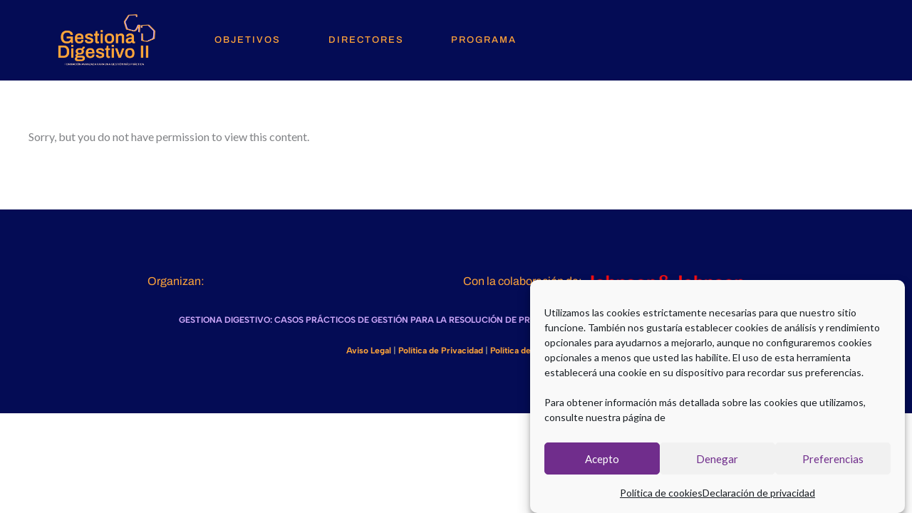

--- FILE ---
content_type: text/html; charset=UTF-8
request_url: https://elearningdigestivo.es/cursos/bloque-2-gestion-de-la-informacion/
body_size: 43919
content:
<!DOCTYPE html>
<html lang="es">
<head>
<meta charset="UTF-8">
<meta name="viewport" content="width=device-width, initial-scale=1">
	<link rel="profile" href="https://gmpg.org/xfn/11"> 
	<!-- Google tag (gtag.js) -->
<script async src="https://www.googletagmanager.com/gtag/js?id=G-RN0VBTTCEQ"></script>
<script>
  window.dataLayer = window.dataLayer || [];
  function gtag(){dataLayer.push(arguments);}
  gtag('js', new Date());

  gtag('config', 'G-RN0VBTTCEQ');
</script><meta name='robots' content='index, follow, max-image-preview:large, max-snippet:-1, max-video-preview:-1' />
	<style>img:is([sizes="auto" i], [sizes^="auto," i]) { contain-intrinsic-size: 3000px 1500px }</style>
	
	<!-- This site is optimized with the Yoast SEO plugin v26.8 - https://yoast.com/product/yoast-seo-wordpress/ -->
	<title>BLOQUE 2. GESTIÓN DE LA INFORMACIÓN - eLearning Digestivo</title>
	<link rel="canonical" href="https://elearningdigestivo.es/cursos/bloque-2-gestion-de-la-informacion/" />
	<meta property="og:locale" content="es_ES" />
	<meta property="og:type" content="article" />
	<meta property="og:title" content="BLOQUE 2. GESTIÓN DE LA INFORMACIÓN - eLearning Digestivo" />
	<meta property="og:description" content="Sorry, but you do not have permission to view this content." />
	<meta property="og:url" content="https://elearningdigestivo.es/cursos/bloque-2-gestion-de-la-informacion/" />
	<meta property="og:site_name" content="eLearning Digestivo" />
	<meta property="article:modified_time" content="2025-03-17T14:52:25+00:00" />
	<meta property="og:image" content="https://elearningdigestivo.es/wp-content/uploads/2024/02/caratula-gestiona-digestivo.jpg?_t=1742223145" />
	<meta property="og:image:width" content="900" />
	<meta property="og:image:height" content="600" />
	<meta property="og:image:type" content="image/jpeg" />
	<meta name="twitter:card" content="summary_large_image" />
	<meta name="twitter:label1" content="Tiempo de lectura" />
	<meta name="twitter:data1" content="1 minuto" />
	<script type="application/ld+json" class="yoast-schema-graph">{"@context":"https://schema.org","@graph":[{"@type":"WebPage","@id":"https://elearningdigestivo.es/cursos/bloque-2-gestion-de-la-informacion/","url":"https://elearningdigestivo.es/cursos/bloque-2-gestion-de-la-informacion/","name":"BLOQUE 2. GESTIÓN DE LA INFORMACIÓN - eLearning Digestivo","isPartOf":{"@id":"https://elearningdigestivo.es/#website"},"primaryImageOfPage":{"@id":"https://elearningdigestivo.es/cursos/bloque-2-gestion-de-la-informacion/#primaryimage"},"image":{"@id":"https://elearningdigestivo.es/cursos/bloque-2-gestion-de-la-informacion/#primaryimage"},"thumbnailUrl":"https://elearningdigestivo.es/wp-content/uploads/2024/02/caratula-gestiona-digestivo.jpg","datePublished":"2024-02-23T11:58:13+00:00","dateModified":"2025-03-17T14:52:25+00:00","breadcrumb":{"@id":"https://elearningdigestivo.es/cursos/bloque-2-gestion-de-la-informacion/#breadcrumb"},"inLanguage":"es","potentialAction":[{"@type":"ReadAction","target":["https://elearningdigestivo.es/cursos/bloque-2-gestion-de-la-informacion/"]}]},{"@type":"ImageObject","inLanguage":"es","@id":"https://elearningdigestivo.es/cursos/bloque-2-gestion-de-la-informacion/#primaryimage","url":"https://elearningdigestivo.es/wp-content/uploads/2024/02/caratula-gestiona-digestivo.jpg","contentUrl":"https://elearningdigestivo.es/wp-content/uploads/2024/02/caratula-gestiona-digestivo.jpg","width":900,"height":600},{"@type":"BreadcrumbList","@id":"https://elearningdigestivo.es/cursos/bloque-2-gestion-de-la-informacion/#breadcrumb","itemListElement":[{"@type":"ListItem","position":1,"name":"Home","item":"https://elearningdigestivo.es/"},{"@type":"ListItem","position":2,"name":"BLOQUE 2. GESTIÓN DE LA INFORMACIÓN"}]},{"@type":"WebSite","@id":"https://elearningdigestivo.es/#website","url":"https://elearningdigestivo.es/","name":"eLearning Digestivo","description":"Plataforma de Formación","publisher":{"@id":"https://elearningdigestivo.es/#organization"},"potentialAction":[{"@type":"SearchAction","target":{"@type":"EntryPoint","urlTemplate":"https://elearningdigestivo.es/?s={search_term_string}"},"query-input":{"@type":"PropertyValueSpecification","valueRequired":true,"valueName":"search_term_string"}}],"inLanguage":"es"},{"@type":"Organization","@id":"https://elearningdigestivo.es/#organization","name":"eLearning Digestivo","url":"https://elearningdigestivo.es/","logo":{"@type":"ImageObject","inLanguage":"es","@id":"https://elearningdigestivo.es/#/schema/logo/image/","url":"https://elearningdigestivo.es/wp-content/uploads/2024/01/nuevo-logo-sepd.png","contentUrl":"https://elearningdigestivo.es/wp-content/uploads/2024/01/nuevo-logo-sepd.png","width":980,"height":193,"caption":"eLearning Digestivo"},"image":{"@id":"https://elearningdigestivo.es/#/schema/logo/image/"}}]}</script>
	<!-- / Yoast SEO plugin. -->


<link rel='dns-prefetch' href='//cdn.jsdelivr.net' />
<link rel='dns-prefetch' href='//stats.wp.com' />
<link rel='dns-prefetch' href='//fonts.googleapis.com' />
<link rel="alternate" type="application/rss+xml" title="eLearning Digestivo &raquo; Feed" href="https://elearningdigestivo.es/feed/" />
<link rel="alternate" type="application/rss+xml" title="eLearning Digestivo &raquo; Feed de los comentarios" href="https://elearningdigestivo.es/comments/feed/" />
<script>
window._wpemojiSettings = {"baseUrl":"https:\/\/s.w.org\/images\/core\/emoji\/16.0.1\/72x72\/","ext":".png","svgUrl":"https:\/\/s.w.org\/images\/core\/emoji\/16.0.1\/svg\/","svgExt":".svg","source":{"concatemoji":"https:\/\/elearningdigestivo.es\/wp-includes\/js\/wp-emoji-release.min.js?ver=6.8.3"}};
/*! This file is auto-generated */
!function(s,n){var o,i,e;function c(e){try{var t={supportTests:e,timestamp:(new Date).valueOf()};sessionStorage.setItem(o,JSON.stringify(t))}catch(e){}}function p(e,t,n){e.clearRect(0,0,e.canvas.width,e.canvas.height),e.fillText(t,0,0);var t=new Uint32Array(e.getImageData(0,0,e.canvas.width,e.canvas.height).data),a=(e.clearRect(0,0,e.canvas.width,e.canvas.height),e.fillText(n,0,0),new Uint32Array(e.getImageData(0,0,e.canvas.width,e.canvas.height).data));return t.every(function(e,t){return e===a[t]})}function u(e,t){e.clearRect(0,0,e.canvas.width,e.canvas.height),e.fillText(t,0,0);for(var n=e.getImageData(16,16,1,1),a=0;a<n.data.length;a++)if(0!==n.data[a])return!1;return!0}function f(e,t,n,a){switch(t){case"flag":return n(e,"\ud83c\udff3\ufe0f\u200d\u26a7\ufe0f","\ud83c\udff3\ufe0f\u200b\u26a7\ufe0f")?!1:!n(e,"\ud83c\udde8\ud83c\uddf6","\ud83c\udde8\u200b\ud83c\uddf6")&&!n(e,"\ud83c\udff4\udb40\udc67\udb40\udc62\udb40\udc65\udb40\udc6e\udb40\udc67\udb40\udc7f","\ud83c\udff4\u200b\udb40\udc67\u200b\udb40\udc62\u200b\udb40\udc65\u200b\udb40\udc6e\u200b\udb40\udc67\u200b\udb40\udc7f");case"emoji":return!a(e,"\ud83e\udedf")}return!1}function g(e,t,n,a){var r="undefined"!=typeof WorkerGlobalScope&&self instanceof WorkerGlobalScope?new OffscreenCanvas(300,150):s.createElement("canvas"),o=r.getContext("2d",{willReadFrequently:!0}),i=(o.textBaseline="top",o.font="600 32px Arial",{});return e.forEach(function(e){i[e]=t(o,e,n,a)}),i}function t(e){var t=s.createElement("script");t.src=e,t.defer=!0,s.head.appendChild(t)}"undefined"!=typeof Promise&&(o="wpEmojiSettingsSupports",i=["flag","emoji"],n.supports={everything:!0,everythingExceptFlag:!0},e=new Promise(function(e){s.addEventListener("DOMContentLoaded",e,{once:!0})}),new Promise(function(t){var n=function(){try{var e=JSON.parse(sessionStorage.getItem(o));if("object"==typeof e&&"number"==typeof e.timestamp&&(new Date).valueOf()<e.timestamp+604800&&"object"==typeof e.supportTests)return e.supportTests}catch(e){}return null}();if(!n){if("undefined"!=typeof Worker&&"undefined"!=typeof OffscreenCanvas&&"undefined"!=typeof URL&&URL.createObjectURL&&"undefined"!=typeof Blob)try{var e="postMessage("+g.toString()+"("+[JSON.stringify(i),f.toString(),p.toString(),u.toString()].join(",")+"));",a=new Blob([e],{type:"text/javascript"}),r=new Worker(URL.createObjectURL(a),{name:"wpTestEmojiSupports"});return void(r.onmessage=function(e){c(n=e.data),r.terminate(),t(n)})}catch(e){}c(n=g(i,f,p,u))}t(n)}).then(function(e){for(var t in e)n.supports[t]=e[t],n.supports.everything=n.supports.everything&&n.supports[t],"flag"!==t&&(n.supports.everythingExceptFlag=n.supports.everythingExceptFlag&&n.supports[t]);n.supports.everythingExceptFlag=n.supports.everythingExceptFlag&&!n.supports.flag,n.DOMReady=!1,n.readyCallback=function(){n.DOMReady=!0}}).then(function(){return e}).then(function(){var e;n.supports.everything||(n.readyCallback(),(e=n.source||{}).concatemoji?t(e.concatemoji):e.wpemoji&&e.twemoji&&(t(e.twemoji),t(e.wpemoji)))}))}((window,document),window._wpemojiSettings);
</script>
<link rel='stylesheet' id='formidable-css' href='https://elearningdigestivo.es/wp-content/plugins/formidable/css/formidableforms.css?ver=116535' media='all' />
<link rel='stylesheet' id='astra-theme-css-css' href='https://elearningdigestivo.es/wp-content/themes/astra/assets/css/minified/style.min.css?ver=4.12.1' media='all' />
<style id='astra-theme-css-inline-css'>
.ast-no-sidebar .entry-content .alignfull {margin-left: calc( -50vw + 50%);margin-right: calc( -50vw + 50%);max-width: 100vw;width: 100vw;}.ast-no-sidebar .entry-content .alignwide {margin-left: calc(-41vw + 50%);margin-right: calc(-41vw + 50%);max-width: unset;width: unset;}.ast-no-sidebar .entry-content .alignfull .alignfull,.ast-no-sidebar .entry-content .alignfull .alignwide,.ast-no-sidebar .entry-content .alignwide .alignfull,.ast-no-sidebar .entry-content .alignwide .alignwide,.ast-no-sidebar .entry-content .wp-block-column .alignfull,.ast-no-sidebar .entry-content .wp-block-column .alignwide{width: 100%;margin-left: auto;margin-right: auto;}.wp-block-gallery,.blocks-gallery-grid {margin: 0;}.wp-block-separator {max-width: 100px;}.wp-block-separator.is-style-wide,.wp-block-separator.is-style-dots {max-width: none;}.entry-content .has-2-columns .wp-block-column:first-child {padding-right: 10px;}.entry-content .has-2-columns .wp-block-column:last-child {padding-left: 10px;}@media (max-width: 782px) {.entry-content .wp-block-columns .wp-block-column {flex-basis: 100%;}.entry-content .has-2-columns .wp-block-column:first-child {padding-right: 0;}.entry-content .has-2-columns .wp-block-column:last-child {padding-left: 0;}}body .entry-content .wp-block-latest-posts {margin-left: 0;}body .entry-content .wp-block-latest-posts li {list-style: none;}.ast-no-sidebar .ast-container .entry-content .wp-block-latest-posts {margin-left: 0;}.ast-header-break-point .entry-content .alignwide {margin-left: auto;margin-right: auto;}.entry-content .blocks-gallery-item img {margin-bottom: auto;}.wp-block-pullquote {border-top: 4px solid #555d66;border-bottom: 4px solid #555d66;color: #40464d;}:root{--ast-post-nav-space:0;--ast-container-default-xlg-padding:6.67em;--ast-container-default-lg-padding:5.67em;--ast-container-default-slg-padding:4.34em;--ast-container-default-md-padding:3.34em;--ast-container-default-sm-padding:6.67em;--ast-container-default-xs-padding:2.4em;--ast-container-default-xxs-padding:1.4em;--ast-code-block-background:#EEEEEE;--ast-comment-inputs-background:#FAFAFA;--ast-normal-container-width:1200px;--ast-narrow-container-width:750px;--ast-blog-title-font-weight:normal;--ast-blog-meta-weight:inherit;--ast-global-color-primary:var(--ast-global-color-5);--ast-global-color-secondary:var(--ast-global-color-4);--ast-global-color-alternate-background:var(--ast-global-color-7);--ast-global-color-subtle-background:var(--ast-global-color-6);--ast-bg-style-guide:var( --ast-global-color-secondary,--ast-global-color-5 );--ast-shadow-style-guide:0px 0px 4px 0 #00000057;--ast-global-dark-bg-style:#fff;--ast-global-dark-lfs:#fbfbfb;--ast-widget-bg-color:#fafafa;--ast-wc-container-head-bg-color:#fbfbfb;--ast-title-layout-bg:#eeeeee;--ast-search-border-color:#e7e7e7;--ast-lifter-hover-bg:#e6e6e6;--ast-gallery-block-color:#000;--srfm-color-input-label:var(--ast-global-color-2);}html{font-size:100%;}a,.page-title{color:#ba007c;}a:hover,a:focus{color:#666caa;}body,button,input,select,textarea,.ast-button,.ast-custom-button{font-family:'Lato',sans-serif;font-weight:400;font-size:16px;font-size:1rem;}blockquote{color:#1d1d1f;}h1,h2,h3,h4,h5,h6,.entry-content :where(h1,h2,h3,h4,h5,h6),.site-title,.site-title a{font-family:Helvetica,Verdana,Arial,sans-serif;font-weight:700;}.ast-site-identity .site-title a{color:#5502b1;}.site-title{font-size:26px;font-size:1.625rem;display:block;}header .custom-logo-link img{max-width:180px;width:180px;}.astra-logo-svg{width:180px;}.site-header .site-description{font-size:15px;font-size:0.9375rem;display:none;}.entry-title{font-size:40px;font-size:2.5rem;}.archive .ast-article-post .ast-article-inner,.blog .ast-article-post .ast-article-inner,.archive .ast-article-post .ast-article-inner:hover,.blog .ast-article-post .ast-article-inner:hover{overflow:hidden;}h1,.entry-content :where(h1){font-size:40px;font-size:2.5rem;font-family:Helvetica,Verdana,Arial,sans-serif;line-height:1.4em;}h2,.entry-content :where(h2){font-size:30px;font-size:1.875rem;font-family:Helvetica,Verdana,Arial,sans-serif;line-height:1.3em;}h3,.entry-content :where(h3){font-size:25px;font-size:1.5625rem;font-family:Helvetica,Verdana,Arial,sans-serif;line-height:1.3em;}h4,.entry-content :where(h4){font-size:20px;font-size:1.25rem;line-height:1.2em;font-family:Helvetica,Verdana,Arial,sans-serif;}h5,.entry-content :where(h5){font-size:18px;font-size:1.125rem;line-height:1.2em;font-family:Helvetica,Verdana,Arial,sans-serif;}h6,.entry-content :where(h6){font-size:15px;font-size:0.9375rem;line-height:1.25em;font-family:Helvetica,Verdana,Arial,sans-serif;}::selection{background-color:#4a4f65;color:#ffffff;}body,h1,h2,h3,h4,h5,h6,.entry-title a,.entry-content :where(h1,h2,h3,h4,h5,h6){color:#68686a;}.tagcloud a:hover,.tagcloud a:focus,.tagcloud a.current-item{color:#ffffff;border-color:#ba007c;background-color:#ba007c;}input:focus,input[type="text"]:focus,input[type="email"]:focus,input[type="url"]:focus,input[type="password"]:focus,input[type="reset"]:focus,input[type="search"]:focus,textarea:focus{border-color:#ba007c;}input[type="radio"]:checked,input[type=reset],input[type="checkbox"]:checked,input[type="checkbox"]:hover:checked,input[type="checkbox"]:focus:checked,input[type=range]::-webkit-slider-thumb{border-color:#ba007c;background-color:#ba007c;box-shadow:none;}.site-footer a:hover + .post-count,.site-footer a:focus + .post-count{background:#ba007c;border-color:#ba007c;}.single .nav-links .nav-previous,.single .nav-links .nav-next{color:#ba007c;}.entry-meta,.entry-meta *{line-height:1.45;color:#ba007c;}.entry-meta a:not(.ast-button):hover,.entry-meta a:not(.ast-button):hover *,.entry-meta a:not(.ast-button):focus,.entry-meta a:not(.ast-button):focus *,.page-links > .page-link,.page-links .page-link:hover,.post-navigation a:hover{color:#666caa;}#cat option,.secondary .calendar_wrap thead a,.secondary .calendar_wrap thead a:visited{color:#ba007c;}.secondary .calendar_wrap #today,.ast-progress-val span{background:#ba007c;}.secondary a:hover + .post-count,.secondary a:focus + .post-count{background:#ba007c;border-color:#ba007c;}.calendar_wrap #today > a{color:#ffffff;}.page-links .page-link,.single .post-navigation a{color:#ba007c;}.ast-search-menu-icon .search-form button.search-submit{padding:0 4px;}.ast-search-menu-icon form.search-form{padding-right:0;}.ast-header-search .ast-search-menu-icon.ast-dropdown-active .search-form,.ast-header-search .ast-search-menu-icon.ast-dropdown-active .search-field:focus{transition:all 0.2s;}.search-form input.search-field:focus{outline:none;}.widget-title,.widget .wp-block-heading{font-size:22px;font-size:1.375rem;color:#68686a;}.single .ast-author-details .author-title{color:#666caa;}.ast-search-menu-icon.slide-search a:focus-visible:focus-visible,.astra-search-icon:focus-visible,#close:focus-visible,a:focus-visible,.ast-menu-toggle:focus-visible,.site .skip-link:focus-visible,.wp-block-loginout input:focus-visible,.wp-block-search.wp-block-search__button-inside .wp-block-search__inside-wrapper,.ast-header-navigation-arrow:focus-visible,.ast-orders-table__row .ast-orders-table__cell:focus-visible,a#ast-apply-coupon:focus-visible,#ast-apply-coupon:focus-visible,#close:focus-visible,.button.search-submit:focus-visible,#search_submit:focus,.normal-search:focus-visible,.ast-header-account-wrap:focus-visible,.astra-cart-drawer-close:focus,.ast-single-variation:focus,.ast-button:focus,.ast-builder-button-wrap:has(.ast-custom-button-link:focus),.ast-builder-button-wrap .ast-custom-button-link:focus{outline-style:dotted;outline-color:inherit;outline-width:thin;}input:focus,input[type="text"]:focus,input[type="email"]:focus,input[type="url"]:focus,input[type="password"]:focus,input[type="reset"]:focus,input[type="search"]:focus,input[type="number"]:focus,textarea:focus,.wp-block-search__input:focus,[data-section="section-header-mobile-trigger"] .ast-button-wrap .ast-mobile-menu-trigger-minimal:focus,.ast-mobile-popup-drawer.active .menu-toggle-close:focus,#ast-scroll-top:focus,#coupon_code:focus,#ast-coupon-code:focus{border-style:dotted;border-color:inherit;border-width:thin;}input{outline:none;}.main-header-menu .menu-link,.ast-header-custom-item a{color:#68686a;}.main-header-menu .menu-item:hover > .menu-link,.main-header-menu .menu-item:hover > .ast-menu-toggle,.main-header-menu .ast-masthead-custom-menu-items a:hover,.main-header-menu .menu-item.focus > .menu-link,.main-header-menu .menu-item.focus > .ast-menu-toggle,.main-header-menu .current-menu-item > .menu-link,.main-header-menu .current-menu-ancestor > .menu-link,.main-header-menu .current-menu-item > .ast-menu-toggle,.main-header-menu .current-menu-ancestor > .ast-menu-toggle{color:#ba007c;}.header-main-layout-3 .ast-main-header-bar-alignment{margin-right:auto;}.header-main-layout-2 .site-header-section-left .ast-site-identity{text-align:left;}.ast-logo-title-inline .site-logo-img{padding-right:1em;}.site-logo-img img{ transition:all 0.2s linear;}body .ast-oembed-container *{position:absolute;top:0;width:100%;height:100%;left:0;}body .wp-block-embed-pocket-casts .ast-oembed-container *{position:unset;}.ast-header-break-point .ast-mobile-menu-buttons-minimal.menu-toggle{background:transparent;color:#4a4f65;}.ast-header-break-point .ast-mobile-menu-buttons-outline.menu-toggle{background:transparent;border:1px solid #4a4f65;color:#4a4f65;}.ast-header-break-point .ast-mobile-menu-buttons-fill.menu-toggle{background:#4a4f65;}.ast-single-post-featured-section + article {margin-top: 2em;}.site-content .ast-single-post-featured-section img {width: 100%;overflow: hidden;object-fit: cover;}.site > .ast-single-related-posts-container {margin-top: 0;}@media (min-width: 769px) {.ast-desktop .ast-container--narrow {max-width: var(--ast-narrow-container-width);margin: 0 auto;}}.ast-small-footer > .ast-footer-overlay{background-color:#939598;;}.footer-adv .footer-adv-overlay{border-top-style:solid;border-top-color:#7a7a7a;}@media( max-width: 420px ) {.single .nav-links .nav-previous,.single .nav-links .nav-next {width: 100%;text-align: center;}}.wp-block-buttons.aligncenter{justify-content:center;}@media (max-width:782px){.entry-content .wp-block-columns .wp-block-column{margin-left:0px;}}.wp-block-image.aligncenter{margin-left:auto;margin-right:auto;}.wp-block-table.aligncenter{margin-left:auto;margin-right:auto;}.wp-block-buttons .wp-block-button.is-style-outline .wp-block-button__link.wp-element-button,.ast-outline-button,.wp-block-uagb-buttons-child .uagb-buttons-repeater.ast-outline-button{border-top-width:2px;border-right-width:2px;border-bottom-width:2px;border-left-width:2px;font-family:inherit;font-weight:inherit;line-height:1em;border-top-left-radius:2px;border-top-right-radius:2px;border-bottom-right-radius:2px;border-bottom-left-radius:2px;}.wp-block-button .wp-block-button__link.wp-element-button.is-style-outline:not(.has-background),.wp-block-button.is-style-outline>.wp-block-button__link.wp-element-button:not(.has-background),.ast-outline-button{background-color:transparent;}.entry-content[data-ast-blocks-layout] > figure{margin-bottom:1em;}.elementor-widget-container .elementor-loop-container .e-loop-item[data-elementor-type="loop-item"]{width:100%;}@media (max-width:768px){.ast-left-sidebar #content > .ast-container{display:flex;flex-direction:column-reverse;width:100%;}.ast-separate-container .ast-article-post,.ast-separate-container .ast-article-single{padding:1.5em 2.14em;}.ast-author-box img.avatar{margin:20px 0 0 0;}}@media (min-width:769px){.ast-separate-container.ast-right-sidebar #primary,.ast-separate-container.ast-left-sidebar #primary{border:0;}.search-no-results.ast-separate-container #primary{margin-bottom:4em;}}.menu-toggle,button,.ast-button,.ast-custom-button,.button,input#submit,input[type="button"],input[type="submit"],input[type="reset"]{color:#ffffff;border-color:#4a4f65;background-color:#4a4f65;border-top-left-radius:2px;border-top-right-radius:2px;border-bottom-right-radius:2px;border-bottom-left-radius:2px;padding-top:10px;padding-right:40px;padding-bottom:10px;padding-left:40px;font-family:inherit;font-weight:inherit;}button:focus,.menu-toggle:hover,button:hover,.ast-button:hover,.ast-custom-button:hover .button:hover,.ast-custom-button:hover,input[type=reset]:hover,input[type=reset]:focus,input#submit:hover,input#submit:focus,input[type="button"]:hover,input[type="button"]:focus,input[type="submit"]:hover,input[type="submit"]:focus{color:#ffffff;background-color:#666caa;border-color:#666caa;}@media (max-width:768px){.ast-mobile-header-stack .main-header-bar .ast-search-menu-icon{display:inline-block;}.ast-header-break-point.ast-header-custom-item-outside .ast-mobile-header-stack .main-header-bar .ast-search-icon{margin:0;}.ast-comment-avatar-wrap img{max-width:2.5em;}.ast-comment-meta{padding:0 1.8888em 1.3333em;}.ast-separate-container .ast-comment-list li.depth-1{padding:1.5em 2.14em;}.ast-separate-container .comment-respond{padding:2em 2.14em;}}@media (min-width:544px){.ast-container{max-width:100%;}}@media (max-width:544px){.ast-separate-container .ast-article-post,.ast-separate-container .ast-article-single,.ast-separate-container .comments-title,.ast-separate-container .ast-archive-description{padding:1.5em 1em;}.ast-separate-container #content .ast-container{padding-left:0.54em;padding-right:0.54em;}.ast-separate-container .ast-comment-list .bypostauthor{padding:.5em;}.ast-search-menu-icon.ast-dropdown-active .search-field{width:170px;}.site-branding img,.site-header .site-logo-img .custom-logo-link img{max-width:100%;}} #ast-mobile-header .ast-site-header-cart-li a{pointer-events:none;}.ast-no-sidebar.ast-separate-container .entry-content .alignfull {margin-left: -6.67em;margin-right: -6.67em;width: auto;}@media (max-width: 1200px) {.ast-no-sidebar.ast-separate-container .entry-content .alignfull {margin-left: -2.4em;margin-right: -2.4em;}}@media (max-width: 768px) {.ast-no-sidebar.ast-separate-container .entry-content .alignfull {margin-left: -2.14em;margin-right: -2.14em;}}@media (max-width: 544px) {.ast-no-sidebar.ast-separate-container .entry-content .alignfull {margin-left: -1em;margin-right: -1em;}}.ast-no-sidebar.ast-separate-container .entry-content .alignwide {margin-left: -20px;margin-right: -20px;}.ast-no-sidebar.ast-separate-container .entry-content .wp-block-column .alignfull,.ast-no-sidebar.ast-separate-container .entry-content .wp-block-column .alignwide {margin-left: auto;margin-right: auto;width: 100%;}@media (max-width:768px){.site-title{display:none;}.site-header .site-description{display:none;}h1,.entry-content :where(h1){font-size:30px;}h2,.entry-content :where(h2){font-size:25px;}h3,.entry-content :where(h3){font-size:20px;}}@media (max-width:544px){.site-title{display:none;}.site-header .site-description{display:none;}h1,.entry-content :where(h1){font-size:30px;}h2,.entry-content :where(h2){font-size:25px;}h3,.entry-content :where(h3){font-size:20px;}}@media (max-width:768px){html{font-size:91.2%;}}@media (max-width:544px){html{font-size:91.2%;}}@media (min-width:769px){.ast-container{max-width:1240px;}}@font-face {font-family: "Astra";src: url(https://elearningdigestivo.es/wp-content/themes/astra/assets/fonts/astra.woff) format("woff"),url(https://elearningdigestivo.es/wp-content/themes/astra/assets/fonts/astra.ttf) format("truetype"),url(https://elearningdigestivo.es/wp-content/themes/astra/assets/fonts/astra.svg#astra) format("svg");font-weight: normal;font-style: normal;font-display: fallback;}@media (max-width:921px) {.main-header-bar .main-header-bar-navigation{display:none;}}.ast-desktop .main-header-menu.submenu-with-border .sub-menu,.ast-desktop .main-header-menu.submenu-with-border .astra-full-megamenu-wrapper{border-color:#4a4f65;}.ast-desktop .main-header-menu.submenu-with-border .sub-menu{border-top-width:2px;border-style:solid;}.ast-desktop .main-header-menu.submenu-with-border .sub-menu .sub-menu{top:-2px;}.ast-desktop .main-header-menu.submenu-with-border .sub-menu .menu-link,.ast-desktop .main-header-menu.submenu-with-border .children .menu-link{border-bottom-width:0px;border-style:solid;border-color:#a62b4d;}@media (min-width:769px){.main-header-menu .sub-menu .menu-item.ast-left-align-sub-menu:hover > .sub-menu,.main-header-menu .sub-menu .menu-item.ast-left-align-sub-menu.focus > .sub-menu{margin-left:-0px;}}.ast-small-footer{border-top-style:solid;border-top-width:1px;border-top-color:rgba(122,122,122,0);}.site .comments-area{padding-bottom:3em;}.ast-header-break-point.ast-header-custom-item-inside .main-header-bar .main-header-bar-navigation .ast-search-icon {display: none;}.ast-header-break-point.ast-header-custom-item-inside .main-header-bar .ast-search-menu-icon .search-form {padding: 0;display: block;overflow: hidden;}.ast-header-break-point .ast-header-custom-item .widget:last-child {margin-bottom: 1em;}.ast-header-custom-item .widget {margin: 0.5em;display: inline-block;vertical-align: middle;}.ast-header-custom-item .widget p {margin-bottom: 0;}.ast-header-custom-item .widget li {width: auto;}.ast-header-custom-item-inside .button-custom-menu-item .menu-link {display: none;}.ast-header-custom-item-inside.ast-header-break-point .button-custom-menu-item .ast-custom-button-link {display: none;}.ast-header-custom-item-inside.ast-header-break-point .button-custom-menu-item .menu-link {display: block;}.ast-header-break-point.ast-header-custom-item-outside .main-header-bar .ast-search-icon {margin-right: 1em;}.ast-header-break-point.ast-header-custom-item-inside .main-header-bar .ast-search-menu-icon .search-field,.ast-header-break-point.ast-header-custom-item-inside .main-header-bar .ast-search-menu-icon.ast-inline-search .search-field {width: 100%;padding-right: 5.5em;}.ast-header-break-point.ast-header-custom-item-inside .main-header-bar .ast-search-menu-icon .search-submit {display: block;position: absolute;height: 100%;top: 0;right: 0;padding: 0 1em;border-radius: 0;}.ast-header-break-point .ast-header-custom-item .ast-masthead-custom-menu-items {padding-left: 20px;padding-right: 20px;margin-bottom: 1em;margin-top: 1em;}.ast-header-custom-item-inside.ast-header-break-point .button-custom-menu-item {padding-left: 0;padding-right: 0;margin-top: 0;margin-bottom: 0;}.astra-icon-down_arrow::after {content: "\e900";font-family: Astra;}.astra-icon-close::after {content: "\e5cd";font-family: Astra;}.astra-icon-drag_handle::after {content: "\e25d";font-family: Astra;}.astra-icon-format_align_justify::after {content: "\e235";font-family: Astra;}.astra-icon-menu::after {content: "\e5d2";font-family: Astra;}.astra-icon-reorder::after {content: "\e8fe";font-family: Astra;}.astra-icon-search::after {content: "\e8b6";font-family: Astra;}.astra-icon-zoom_in::after {content: "\e56b";font-family: Astra;}.astra-icon-check-circle::after {content: "\e901";font-family: Astra;}.astra-icon-shopping-cart::after {content: "\f07a";font-family: Astra;}.astra-icon-shopping-bag::after {content: "\f290";font-family: Astra;}.astra-icon-shopping-basket::after {content: "\f291";font-family: Astra;}.astra-icon-circle-o::after {content: "\e903";font-family: Astra;}.astra-icon-certificate::after {content: "\e902";font-family: Astra;}blockquote {padding: 1.2em;}:root .has-ast-global-color-0-color{color:var(--ast-global-color-0);}:root .has-ast-global-color-0-background-color{background-color:var(--ast-global-color-0);}:root .wp-block-button .has-ast-global-color-0-color{color:var(--ast-global-color-0);}:root .wp-block-button .has-ast-global-color-0-background-color{background-color:var(--ast-global-color-0);}:root .has-ast-global-color-1-color{color:var(--ast-global-color-1);}:root .has-ast-global-color-1-background-color{background-color:var(--ast-global-color-1);}:root .wp-block-button .has-ast-global-color-1-color{color:var(--ast-global-color-1);}:root .wp-block-button .has-ast-global-color-1-background-color{background-color:var(--ast-global-color-1);}:root .has-ast-global-color-2-color{color:var(--ast-global-color-2);}:root .has-ast-global-color-2-background-color{background-color:var(--ast-global-color-2);}:root .wp-block-button .has-ast-global-color-2-color{color:var(--ast-global-color-2);}:root .wp-block-button .has-ast-global-color-2-background-color{background-color:var(--ast-global-color-2);}:root .has-ast-global-color-3-color{color:var(--ast-global-color-3);}:root .has-ast-global-color-3-background-color{background-color:var(--ast-global-color-3);}:root .wp-block-button .has-ast-global-color-3-color{color:var(--ast-global-color-3);}:root .wp-block-button .has-ast-global-color-3-background-color{background-color:var(--ast-global-color-3);}:root .has-ast-global-color-4-color{color:var(--ast-global-color-4);}:root .has-ast-global-color-4-background-color{background-color:var(--ast-global-color-4);}:root .wp-block-button .has-ast-global-color-4-color{color:var(--ast-global-color-4);}:root .wp-block-button .has-ast-global-color-4-background-color{background-color:var(--ast-global-color-4);}:root .has-ast-global-color-5-color{color:var(--ast-global-color-5);}:root .has-ast-global-color-5-background-color{background-color:var(--ast-global-color-5);}:root .wp-block-button .has-ast-global-color-5-color{color:var(--ast-global-color-5);}:root .wp-block-button .has-ast-global-color-5-background-color{background-color:var(--ast-global-color-5);}:root .has-ast-global-color-6-color{color:var(--ast-global-color-6);}:root .has-ast-global-color-6-background-color{background-color:var(--ast-global-color-6);}:root .wp-block-button .has-ast-global-color-6-color{color:var(--ast-global-color-6);}:root .wp-block-button .has-ast-global-color-6-background-color{background-color:var(--ast-global-color-6);}:root .has-ast-global-color-7-color{color:var(--ast-global-color-7);}:root .has-ast-global-color-7-background-color{background-color:var(--ast-global-color-7);}:root .wp-block-button .has-ast-global-color-7-color{color:var(--ast-global-color-7);}:root .wp-block-button .has-ast-global-color-7-background-color{background-color:var(--ast-global-color-7);}:root .has-ast-global-color-8-color{color:var(--ast-global-color-8);}:root .has-ast-global-color-8-background-color{background-color:var(--ast-global-color-8);}:root .wp-block-button .has-ast-global-color-8-color{color:var(--ast-global-color-8);}:root .wp-block-button .has-ast-global-color-8-background-color{background-color:var(--ast-global-color-8);}:root{--ast-global-color-0:#0170B9;--ast-global-color-1:#3a3a3a;--ast-global-color-2:#3a3a3a;--ast-global-color-3:#4B4F58;--ast-global-color-4:#F5F5F5;--ast-global-color-5:#FFFFFF;--ast-global-color-6:#E5E5E5;--ast-global-color-7:#424242;--ast-global-color-8:#000000;}:root {--ast-border-color : #dddddd;}.ast-single-entry-banner {-js-display: flex;display: flex;flex-direction: column;justify-content: center;text-align: center;position: relative;background: var(--ast-title-layout-bg);}.ast-single-entry-banner[data-banner-layout="layout-1"] {max-width: 1200px;background: inherit;padding: 20px 0;}.ast-single-entry-banner[data-banner-width-type="custom"] {margin: 0 auto;width: 100%;}.ast-single-entry-banner + .site-content .entry-header {margin-bottom: 0;}.site .ast-author-avatar {--ast-author-avatar-size: ;}a.ast-underline-text {text-decoration: underline;}.ast-container > .ast-terms-link {position: relative;display: block;}a.ast-button.ast-badge-tax {padding: 4px 8px;border-radius: 3px;font-size: inherit;}header.entry-header{text-align:left;}header.entry-header .entry-title{font-size:30px;font-size:1.875rem;}header.entry-header > *:not(:last-child){margin-bottom:10px;}@media (max-width:768px){header.entry-header{text-align:left;}}@media (max-width:544px){header.entry-header{text-align:left;}}.ast-archive-entry-banner {-js-display: flex;display: flex;flex-direction: column;justify-content: center;text-align: center;position: relative;background: var(--ast-title-layout-bg);}.ast-archive-entry-banner[data-banner-width-type="custom"] {margin: 0 auto;width: 100%;}.ast-archive-entry-banner[data-banner-layout="layout-1"] {background: inherit;padding: 20px 0;text-align: left;}body.archive .ast-archive-description{max-width:1200px;width:100%;text-align:left;padding-top:3em;padding-right:3em;padding-bottom:3em;padding-left:3em;}body.archive .ast-archive-description .ast-archive-title,body.archive .ast-archive-description .ast-archive-title *{font-size:40px;font-size:2.5rem;}body.archive .ast-archive-description > *:not(:last-child){margin-bottom:10px;}@media (max-width:768px){body.archive .ast-archive-description{text-align:left;}}@media (max-width:544px){body.archive .ast-archive-description{text-align:left;}}.ast-breadcrumbs .trail-browse,.ast-breadcrumbs .trail-items,.ast-breadcrumbs .trail-items li{display:inline-block;margin:0;padding:0;border:none;background:inherit;text-indent:0;text-decoration:none;}.ast-breadcrumbs .trail-browse{font-size:inherit;font-style:inherit;font-weight:inherit;color:inherit;}.ast-breadcrumbs .trail-items{list-style:none;}.trail-items li::after{padding:0 0.3em;content:"\00bb";}.trail-items li:last-of-type::after{display:none;}h1,h2,h3,h4,h5,h6,.entry-content :where(h1,h2,h3,h4,h5,h6){color:#4a4f65;}.elementor-widget-heading .elementor-heading-title{margin:0;}.elementor-page .ast-menu-toggle{color:unset !important;background:unset !important;}.elementor-post.elementor-grid-item.hentry{margin-bottom:0;}.woocommerce div.product .elementor-element.elementor-products-grid .related.products ul.products li.product,.elementor-element .elementor-wc-products .woocommerce[class*='columns-'] ul.products li.product{width:auto;margin:0;float:none;}body .elementor hr{background-color:#ccc;margin:0;}.ast-left-sidebar .elementor-section.elementor-section-stretched,.ast-right-sidebar .elementor-section.elementor-section-stretched{max-width:100%;left:0 !important;}.elementor-posts-container [CLASS*="ast-width-"]{width:100%;}.elementor-template-full-width .ast-container{display:block;}.elementor-screen-only,.screen-reader-text,.screen-reader-text span,.ui-helper-hidden-accessible{top:0 !important;}@media (max-width:544px){.elementor-element .elementor-wc-products .woocommerce[class*="columns-"] ul.products li.product{width:auto;margin:0;}.elementor-element .woocommerce .woocommerce-result-count{float:none;}}.ast-header-break-point .main-header-bar{border-bottom-width:1px;}@media (min-width:769px){.main-header-bar{border-bottom-width:1px;}}.main-header-menu .menu-item,#astra-footer-menu .menu-item,.main-header-bar .ast-masthead-custom-menu-items{-js-display:flex;display:flex;-webkit-box-pack:center;-webkit-justify-content:center;-moz-box-pack:center;-ms-flex-pack:center;justify-content:center;-webkit-box-orient:vertical;-webkit-box-direction:normal;-webkit-flex-direction:column;-moz-box-orient:vertical;-moz-box-direction:normal;-ms-flex-direction:column;flex-direction:column;}.main-header-menu > .menu-item > .menu-link,#astra-footer-menu > .menu-item > .menu-link{height:100%;-webkit-box-align:center;-webkit-align-items:center;-moz-box-align:center;-ms-flex-align:center;align-items:center;-js-display:flex;display:flex;}.ast-primary-menu-disabled .main-header-bar .ast-masthead-custom-menu-items{flex:unset;}.main-header-menu .sub-menu .menu-item.menu-item-has-children > .menu-link:after{position:absolute;right:1em;top:50%;transform:translate(0,-50%) rotate(270deg);}.ast-header-break-point .main-header-bar .main-header-bar-navigation .page_item_has_children > .ast-menu-toggle::before,.ast-header-break-point .main-header-bar .main-header-bar-navigation .menu-item-has-children > .ast-menu-toggle::before,.ast-mobile-popup-drawer .main-header-bar-navigation .menu-item-has-children>.ast-menu-toggle::before,.ast-header-break-point .ast-mobile-header-wrap .main-header-bar-navigation .menu-item-has-children > .ast-menu-toggle::before{font-weight:bold;content:"\e900";font-family:Astra;text-decoration:inherit;display:inline-block;}.ast-header-break-point .main-navigation ul.sub-menu .menu-item .menu-link:before{content:"\e900";font-family:Astra;font-size:.65em;text-decoration:inherit;display:inline-block;transform:translate(0,-2px) rotateZ(270deg);margin-right:5px;}.widget_search .search-form:after{font-family:Astra;font-size:1.2em;font-weight:normal;content:"\e8b6";position:absolute;top:50%;right:15px;transform:translate(0,-50%);}.astra-search-icon::before{content:"\e8b6";font-family:Astra;font-style:normal;font-weight:normal;text-decoration:inherit;text-align:center;-webkit-font-smoothing:antialiased;-moz-osx-font-smoothing:grayscale;z-index:3;}.main-header-bar .main-header-bar-navigation .page_item_has_children > a:after,.main-header-bar .main-header-bar-navigation .menu-item-has-children > a:after,.menu-item-has-children .ast-header-navigation-arrow:after{content:"\e900";display:inline-block;font-family:Astra;font-size:.6rem;font-weight:bold;text-rendering:auto;-webkit-font-smoothing:antialiased;-moz-osx-font-smoothing:grayscale;margin-left:10px;line-height:normal;}.menu-item-has-children .sub-menu .ast-header-navigation-arrow:after{margin-left:0;}.ast-mobile-popup-drawer .main-header-bar-navigation .ast-submenu-expanded>.ast-menu-toggle::before{transform:rotateX(180deg);}.ast-header-break-point .main-header-bar-navigation .menu-item-has-children > .menu-link:after{display:none;}@media (min-width:769px){.ast-builder-menu .main-navigation > ul > li:last-child a{margin-right:0;}}.ast-separate-container .ast-article-inner{background-color:#ffffff;background-image:none;}@media (max-width:768px){.ast-separate-container .ast-article-inner{background-color:#ffffff;background-image:none;}}@media (max-width:544px){.ast-separate-container .ast-article-inner{background-color:#ffffff;background-image:none;}}.ast-separate-container .ast-article-single:not(.ast-related-post),.ast-separate-container .error-404,.ast-separate-container .no-results,.single.ast-separate-container.ast-author-meta,.ast-separate-container .related-posts-title-wrapper,.ast-separate-container .comments-count-wrapper,.ast-box-layout.ast-plain-container .site-content,.ast-padded-layout.ast-plain-container .site-content,.ast-separate-container .ast-archive-description,.ast-separate-container .comments-area .comment-respond,.ast-separate-container .comments-area .ast-comment-list li,.ast-separate-container .comments-area .comments-title{background-color:#ffffff;background-image:none;}@media (max-width:768px){.ast-separate-container .ast-article-single:not(.ast-related-post),.ast-separate-container .error-404,.ast-separate-container .no-results,.single.ast-separate-container.ast-author-meta,.ast-separate-container .related-posts-title-wrapper,.ast-separate-container .comments-count-wrapper,.ast-box-layout.ast-plain-container .site-content,.ast-padded-layout.ast-plain-container .site-content,.ast-separate-container .ast-archive-description{background-color:#ffffff;background-image:none;}}@media (max-width:544px){.ast-separate-container .ast-article-single:not(.ast-related-post),.ast-separate-container .error-404,.ast-separate-container .no-results,.single.ast-separate-container.ast-author-meta,.ast-separate-container .related-posts-title-wrapper,.ast-separate-container .comments-count-wrapper,.ast-box-layout.ast-plain-container .site-content,.ast-padded-layout.ast-plain-container .site-content,.ast-separate-container .ast-archive-description{background-color:#ffffff;background-image:none;}}.ast-separate-container.ast-two-container #secondary .widget{background-color:#ffffff;background-image:none;}@media (max-width:768px){.ast-separate-container.ast-two-container #secondary .widget{background-color:#ffffff;background-image:none;}}@media (max-width:544px){.ast-separate-container.ast-two-container #secondary .widget{background-color:#ffffff;background-image:none;}}#ast-scroll-top {display: none;position: fixed;text-align: center;cursor: pointer;z-index: 99;width: 2.1em;height: 2.1em;line-height: 2.1;color: #ffffff;border-radius: 2px;content: "";outline: inherit;}@media (min-width: 769px) {#ast-scroll-top {content: "769";}}#ast-scroll-top .ast-icon.icon-arrow svg {margin-left: 0px;vertical-align: middle;transform: translate(0,-20%) rotate(180deg);width: 1.6em;}.ast-scroll-to-top-right {right: 30px;bottom: 30px;}.ast-scroll-to-top-left {left: 30px;bottom: 30px;}#ast-scroll-top{background-color:#ba007c;font-size:15px;}.ast-scroll-top-icon::before{content:"\e900";font-family:Astra;text-decoration:inherit;}.ast-scroll-top-icon{transform:rotate(180deg);}@media (max-width:768px){#ast-scroll-top .ast-icon.icon-arrow svg{width:1em;}}:root{--e-global-color-astglobalcolor0:#0170B9;--e-global-color-astglobalcolor1:#3a3a3a;--e-global-color-astglobalcolor2:#3a3a3a;--e-global-color-astglobalcolor3:#4B4F58;--e-global-color-astglobalcolor4:#F5F5F5;--e-global-color-astglobalcolor5:#FFFFFF;--e-global-color-astglobalcolor6:#E5E5E5;--e-global-color-astglobalcolor7:#424242;--e-global-color-astglobalcolor8:#000000;}.ast-desktop .astra-menu-animation-slide-up>.menu-item>.astra-full-megamenu-wrapper,.ast-desktop .astra-menu-animation-slide-up>.menu-item>.sub-menu,.ast-desktop .astra-menu-animation-slide-up>.menu-item>.sub-menu .sub-menu{opacity:0;visibility:hidden;transform:translateY(.5em);transition:visibility .2s ease,transform .2s ease}.ast-desktop .astra-menu-animation-slide-up>.menu-item .menu-item.focus>.sub-menu,.ast-desktop .astra-menu-animation-slide-up>.menu-item .menu-item:hover>.sub-menu,.ast-desktop .astra-menu-animation-slide-up>.menu-item.focus>.astra-full-megamenu-wrapper,.ast-desktop .astra-menu-animation-slide-up>.menu-item.focus>.sub-menu,.ast-desktop .astra-menu-animation-slide-up>.menu-item:hover>.astra-full-megamenu-wrapper,.ast-desktop .astra-menu-animation-slide-up>.menu-item:hover>.sub-menu{opacity:1;visibility:visible;transform:translateY(0);transition:opacity .2s ease,visibility .2s ease,transform .2s ease}.ast-desktop .astra-menu-animation-slide-up>.full-width-mega.menu-item.focus>.astra-full-megamenu-wrapper,.ast-desktop .astra-menu-animation-slide-up>.full-width-mega.menu-item:hover>.astra-full-megamenu-wrapper{-js-display:flex;display:flex}.ast-desktop .astra-menu-animation-slide-down>.menu-item>.astra-full-megamenu-wrapper,.ast-desktop .astra-menu-animation-slide-down>.menu-item>.sub-menu,.ast-desktop .astra-menu-animation-slide-down>.menu-item>.sub-menu .sub-menu{opacity:0;visibility:hidden;transform:translateY(-.5em);transition:visibility .2s ease,transform .2s ease}.ast-desktop .astra-menu-animation-slide-down>.menu-item .menu-item.focus>.sub-menu,.ast-desktop .astra-menu-animation-slide-down>.menu-item .menu-item:hover>.sub-menu,.ast-desktop .astra-menu-animation-slide-down>.menu-item.focus>.astra-full-megamenu-wrapper,.ast-desktop .astra-menu-animation-slide-down>.menu-item.focus>.sub-menu,.ast-desktop .astra-menu-animation-slide-down>.menu-item:hover>.astra-full-megamenu-wrapper,.ast-desktop .astra-menu-animation-slide-down>.menu-item:hover>.sub-menu{opacity:1;visibility:visible;transform:translateY(0);transition:opacity .2s ease,visibility .2s ease,transform .2s ease}.ast-desktop .astra-menu-animation-slide-down>.full-width-mega.menu-item.focus>.astra-full-megamenu-wrapper,.ast-desktop .astra-menu-animation-slide-down>.full-width-mega.menu-item:hover>.astra-full-megamenu-wrapper{-js-display:flex;display:flex}.ast-desktop .astra-menu-animation-fade>.menu-item>.astra-full-megamenu-wrapper,.ast-desktop .astra-menu-animation-fade>.menu-item>.sub-menu,.ast-desktop .astra-menu-animation-fade>.menu-item>.sub-menu .sub-menu{opacity:0;visibility:hidden;transition:opacity ease-in-out .3s}.ast-desktop .astra-menu-animation-fade>.menu-item .menu-item.focus>.sub-menu,.ast-desktop .astra-menu-animation-fade>.menu-item .menu-item:hover>.sub-menu,.ast-desktop .astra-menu-animation-fade>.menu-item.focus>.astra-full-megamenu-wrapper,.ast-desktop .astra-menu-animation-fade>.menu-item.focus>.sub-menu,.ast-desktop .astra-menu-animation-fade>.menu-item:hover>.astra-full-megamenu-wrapper,.ast-desktop .astra-menu-animation-fade>.menu-item:hover>.sub-menu{opacity:1;visibility:visible;transition:opacity ease-in-out .3s}.ast-desktop .astra-menu-animation-fade>.full-width-mega.menu-item.focus>.astra-full-megamenu-wrapper,.ast-desktop .astra-menu-animation-fade>.full-width-mega.menu-item:hover>.astra-full-megamenu-wrapper{-js-display:flex;display:flex}.ast-desktop .menu-item.ast-menu-hover>.sub-menu.toggled-on{opacity:1;visibility:visible}
</style>
<link rel='stylesheet' id='astra-google-fonts-css' href='https://fonts.googleapis.com/css?family=Lato%3A400%2C&#038;display=fallback&#038;ver=4.12.1' media='all' />
<style id='wp-emoji-styles-inline-css'>

	img.wp-smiley, img.emoji {
		display: inline !important;
		border: none !important;
		box-shadow: none !important;
		height: 1em !important;
		width: 1em !important;
		margin: 0 0.07em !important;
		vertical-align: -0.1em !important;
		background: none !important;
		padding: 0 !important;
	}
</style>
<link rel='stylesheet' id='mediaelement-css' href='https://elearningdigestivo.es/wp-includes/js/mediaelement/mediaelementplayer-legacy.min.css?ver=4.2.17' media='all' />
<link rel='stylesheet' id='wp-mediaelement-css' href='https://elearningdigestivo.es/wp-includes/js/mediaelement/wp-mediaelement.min.css?ver=6.8.3' media='all' />
<style id='jetpack-sharing-buttons-style-inline-css'>
.jetpack-sharing-buttons__services-list{display:flex;flex-direction:row;flex-wrap:wrap;gap:0;list-style-type:none;margin:5px;padding:0}.jetpack-sharing-buttons__services-list.has-small-icon-size{font-size:12px}.jetpack-sharing-buttons__services-list.has-normal-icon-size{font-size:16px}.jetpack-sharing-buttons__services-list.has-large-icon-size{font-size:24px}.jetpack-sharing-buttons__services-list.has-huge-icon-size{font-size:36px}@media print{.jetpack-sharing-buttons__services-list{display:none!important}}.editor-styles-wrapper .wp-block-jetpack-sharing-buttons{gap:0;padding-inline-start:0}ul.jetpack-sharing-buttons__services-list.has-background{padding:1.25em 2.375em}
</style>
<link rel='stylesheet' id='ultp-gutenberg-blocks-css' href='https://elearningdigestivo.es/wp-content/plugins/uncanny-toolkit-pro/src/blocks/dist/index.css?ver=4.4' media='all' />
<style id='global-styles-inline-css'>
:root{--wp--preset--aspect-ratio--square: 1;--wp--preset--aspect-ratio--4-3: 4/3;--wp--preset--aspect-ratio--3-4: 3/4;--wp--preset--aspect-ratio--3-2: 3/2;--wp--preset--aspect-ratio--2-3: 2/3;--wp--preset--aspect-ratio--16-9: 16/9;--wp--preset--aspect-ratio--9-16: 9/16;--wp--preset--color--black: #000000;--wp--preset--color--cyan-bluish-gray: #abb8c3;--wp--preset--color--white: #ffffff;--wp--preset--color--pale-pink: #f78da7;--wp--preset--color--vivid-red: #cf2e2e;--wp--preset--color--luminous-vivid-orange: #ff6900;--wp--preset--color--luminous-vivid-amber: #fcb900;--wp--preset--color--light-green-cyan: #7bdcb5;--wp--preset--color--vivid-green-cyan: #00d084;--wp--preset--color--pale-cyan-blue: #8ed1fc;--wp--preset--color--vivid-cyan-blue: #0693e3;--wp--preset--color--vivid-purple: #9b51e0;--wp--preset--color--ast-global-color-0: var(--ast-global-color-0);--wp--preset--color--ast-global-color-1: var(--ast-global-color-1);--wp--preset--color--ast-global-color-2: var(--ast-global-color-2);--wp--preset--color--ast-global-color-3: var(--ast-global-color-3);--wp--preset--color--ast-global-color-4: var(--ast-global-color-4);--wp--preset--color--ast-global-color-5: var(--ast-global-color-5);--wp--preset--color--ast-global-color-6: var(--ast-global-color-6);--wp--preset--color--ast-global-color-7: var(--ast-global-color-7);--wp--preset--color--ast-global-color-8: var(--ast-global-color-8);--wp--preset--gradient--vivid-cyan-blue-to-vivid-purple: linear-gradient(135deg,rgba(6,147,227,1) 0%,rgb(155,81,224) 100%);--wp--preset--gradient--light-green-cyan-to-vivid-green-cyan: linear-gradient(135deg,rgb(122,220,180) 0%,rgb(0,208,130) 100%);--wp--preset--gradient--luminous-vivid-amber-to-luminous-vivid-orange: linear-gradient(135deg,rgba(252,185,0,1) 0%,rgba(255,105,0,1) 100%);--wp--preset--gradient--luminous-vivid-orange-to-vivid-red: linear-gradient(135deg,rgba(255,105,0,1) 0%,rgb(207,46,46) 100%);--wp--preset--gradient--very-light-gray-to-cyan-bluish-gray: linear-gradient(135deg,rgb(238,238,238) 0%,rgb(169,184,195) 100%);--wp--preset--gradient--cool-to-warm-spectrum: linear-gradient(135deg,rgb(74,234,220) 0%,rgb(151,120,209) 20%,rgb(207,42,186) 40%,rgb(238,44,130) 60%,rgb(251,105,98) 80%,rgb(254,248,76) 100%);--wp--preset--gradient--blush-light-purple: linear-gradient(135deg,rgb(255,206,236) 0%,rgb(152,150,240) 100%);--wp--preset--gradient--blush-bordeaux: linear-gradient(135deg,rgb(254,205,165) 0%,rgb(254,45,45) 50%,rgb(107,0,62) 100%);--wp--preset--gradient--luminous-dusk: linear-gradient(135deg,rgb(255,203,112) 0%,rgb(199,81,192) 50%,rgb(65,88,208) 100%);--wp--preset--gradient--pale-ocean: linear-gradient(135deg,rgb(255,245,203) 0%,rgb(182,227,212) 50%,rgb(51,167,181) 100%);--wp--preset--gradient--electric-grass: linear-gradient(135deg,rgb(202,248,128) 0%,rgb(113,206,126) 100%);--wp--preset--gradient--midnight: linear-gradient(135deg,rgb(2,3,129) 0%,rgb(40,116,252) 100%);--wp--preset--font-size--small: 13px;--wp--preset--font-size--medium: 20px;--wp--preset--font-size--large: 36px;--wp--preset--font-size--x-large: 42px;--wp--preset--spacing--20: 0.44rem;--wp--preset--spacing--30: 0.67rem;--wp--preset--spacing--40: 1rem;--wp--preset--spacing--50: 1.5rem;--wp--preset--spacing--60: 2.25rem;--wp--preset--spacing--70: 3.38rem;--wp--preset--spacing--80: 5.06rem;--wp--preset--shadow--natural: 6px 6px 9px rgba(0, 0, 0, 0.2);--wp--preset--shadow--deep: 12px 12px 50px rgba(0, 0, 0, 0.4);--wp--preset--shadow--sharp: 6px 6px 0px rgba(0, 0, 0, 0.2);--wp--preset--shadow--outlined: 6px 6px 0px -3px rgba(255, 255, 255, 1), 6px 6px rgba(0, 0, 0, 1);--wp--preset--shadow--crisp: 6px 6px 0px rgba(0, 0, 0, 1);}:root { --wp--style--global--content-size: var(--wp--custom--ast-content-width-size);--wp--style--global--wide-size: var(--wp--custom--ast-wide-width-size); }:where(body) { margin: 0; }.wp-site-blocks > .alignleft { float: left; margin-right: 2em; }.wp-site-blocks > .alignright { float: right; margin-left: 2em; }.wp-site-blocks > .aligncenter { justify-content: center; margin-left: auto; margin-right: auto; }:where(.wp-site-blocks) > * { margin-block-start: 24px; margin-block-end: 0; }:where(.wp-site-blocks) > :first-child { margin-block-start: 0; }:where(.wp-site-blocks) > :last-child { margin-block-end: 0; }:root { --wp--style--block-gap: 24px; }:root :where(.is-layout-flow) > :first-child{margin-block-start: 0;}:root :where(.is-layout-flow) > :last-child{margin-block-end: 0;}:root :where(.is-layout-flow) > *{margin-block-start: 24px;margin-block-end: 0;}:root :where(.is-layout-constrained) > :first-child{margin-block-start: 0;}:root :where(.is-layout-constrained) > :last-child{margin-block-end: 0;}:root :where(.is-layout-constrained) > *{margin-block-start: 24px;margin-block-end: 0;}:root :where(.is-layout-flex){gap: 24px;}:root :where(.is-layout-grid){gap: 24px;}.is-layout-flow > .alignleft{float: left;margin-inline-start: 0;margin-inline-end: 2em;}.is-layout-flow > .alignright{float: right;margin-inline-start: 2em;margin-inline-end: 0;}.is-layout-flow > .aligncenter{margin-left: auto !important;margin-right: auto !important;}.is-layout-constrained > .alignleft{float: left;margin-inline-start: 0;margin-inline-end: 2em;}.is-layout-constrained > .alignright{float: right;margin-inline-start: 2em;margin-inline-end: 0;}.is-layout-constrained > .aligncenter{margin-left: auto !important;margin-right: auto !important;}.is-layout-constrained > :where(:not(.alignleft):not(.alignright):not(.alignfull)){max-width: var(--wp--style--global--content-size);margin-left: auto !important;margin-right: auto !important;}.is-layout-constrained > .alignwide{max-width: var(--wp--style--global--wide-size);}body .is-layout-flex{display: flex;}.is-layout-flex{flex-wrap: wrap;align-items: center;}.is-layout-flex > :is(*, div){margin: 0;}body .is-layout-grid{display: grid;}.is-layout-grid > :is(*, div){margin: 0;}body{padding-top: 0px;padding-right: 0px;padding-bottom: 0px;padding-left: 0px;}a:where(:not(.wp-element-button)){text-decoration: none;}:root :where(.wp-element-button, .wp-block-button__link){background-color: #32373c;border-width: 0;color: #fff;font-family: inherit;font-size: inherit;line-height: inherit;padding: calc(0.667em + 2px) calc(1.333em + 2px);text-decoration: none;}.has-black-color{color: var(--wp--preset--color--black) !important;}.has-cyan-bluish-gray-color{color: var(--wp--preset--color--cyan-bluish-gray) !important;}.has-white-color{color: var(--wp--preset--color--white) !important;}.has-pale-pink-color{color: var(--wp--preset--color--pale-pink) !important;}.has-vivid-red-color{color: var(--wp--preset--color--vivid-red) !important;}.has-luminous-vivid-orange-color{color: var(--wp--preset--color--luminous-vivid-orange) !important;}.has-luminous-vivid-amber-color{color: var(--wp--preset--color--luminous-vivid-amber) !important;}.has-light-green-cyan-color{color: var(--wp--preset--color--light-green-cyan) !important;}.has-vivid-green-cyan-color{color: var(--wp--preset--color--vivid-green-cyan) !important;}.has-pale-cyan-blue-color{color: var(--wp--preset--color--pale-cyan-blue) !important;}.has-vivid-cyan-blue-color{color: var(--wp--preset--color--vivid-cyan-blue) !important;}.has-vivid-purple-color{color: var(--wp--preset--color--vivid-purple) !important;}.has-ast-global-color-0-color{color: var(--wp--preset--color--ast-global-color-0) !important;}.has-ast-global-color-1-color{color: var(--wp--preset--color--ast-global-color-1) !important;}.has-ast-global-color-2-color{color: var(--wp--preset--color--ast-global-color-2) !important;}.has-ast-global-color-3-color{color: var(--wp--preset--color--ast-global-color-3) !important;}.has-ast-global-color-4-color{color: var(--wp--preset--color--ast-global-color-4) !important;}.has-ast-global-color-5-color{color: var(--wp--preset--color--ast-global-color-5) !important;}.has-ast-global-color-6-color{color: var(--wp--preset--color--ast-global-color-6) !important;}.has-ast-global-color-7-color{color: var(--wp--preset--color--ast-global-color-7) !important;}.has-ast-global-color-8-color{color: var(--wp--preset--color--ast-global-color-8) !important;}.has-black-background-color{background-color: var(--wp--preset--color--black) !important;}.has-cyan-bluish-gray-background-color{background-color: var(--wp--preset--color--cyan-bluish-gray) !important;}.has-white-background-color{background-color: var(--wp--preset--color--white) !important;}.has-pale-pink-background-color{background-color: var(--wp--preset--color--pale-pink) !important;}.has-vivid-red-background-color{background-color: var(--wp--preset--color--vivid-red) !important;}.has-luminous-vivid-orange-background-color{background-color: var(--wp--preset--color--luminous-vivid-orange) !important;}.has-luminous-vivid-amber-background-color{background-color: var(--wp--preset--color--luminous-vivid-amber) !important;}.has-light-green-cyan-background-color{background-color: var(--wp--preset--color--light-green-cyan) !important;}.has-vivid-green-cyan-background-color{background-color: var(--wp--preset--color--vivid-green-cyan) !important;}.has-pale-cyan-blue-background-color{background-color: var(--wp--preset--color--pale-cyan-blue) !important;}.has-vivid-cyan-blue-background-color{background-color: var(--wp--preset--color--vivid-cyan-blue) !important;}.has-vivid-purple-background-color{background-color: var(--wp--preset--color--vivid-purple) !important;}.has-ast-global-color-0-background-color{background-color: var(--wp--preset--color--ast-global-color-0) !important;}.has-ast-global-color-1-background-color{background-color: var(--wp--preset--color--ast-global-color-1) !important;}.has-ast-global-color-2-background-color{background-color: var(--wp--preset--color--ast-global-color-2) !important;}.has-ast-global-color-3-background-color{background-color: var(--wp--preset--color--ast-global-color-3) !important;}.has-ast-global-color-4-background-color{background-color: var(--wp--preset--color--ast-global-color-4) !important;}.has-ast-global-color-5-background-color{background-color: var(--wp--preset--color--ast-global-color-5) !important;}.has-ast-global-color-6-background-color{background-color: var(--wp--preset--color--ast-global-color-6) !important;}.has-ast-global-color-7-background-color{background-color: var(--wp--preset--color--ast-global-color-7) !important;}.has-ast-global-color-8-background-color{background-color: var(--wp--preset--color--ast-global-color-8) !important;}.has-black-border-color{border-color: var(--wp--preset--color--black) !important;}.has-cyan-bluish-gray-border-color{border-color: var(--wp--preset--color--cyan-bluish-gray) !important;}.has-white-border-color{border-color: var(--wp--preset--color--white) !important;}.has-pale-pink-border-color{border-color: var(--wp--preset--color--pale-pink) !important;}.has-vivid-red-border-color{border-color: var(--wp--preset--color--vivid-red) !important;}.has-luminous-vivid-orange-border-color{border-color: var(--wp--preset--color--luminous-vivid-orange) !important;}.has-luminous-vivid-amber-border-color{border-color: var(--wp--preset--color--luminous-vivid-amber) !important;}.has-light-green-cyan-border-color{border-color: var(--wp--preset--color--light-green-cyan) !important;}.has-vivid-green-cyan-border-color{border-color: var(--wp--preset--color--vivid-green-cyan) !important;}.has-pale-cyan-blue-border-color{border-color: var(--wp--preset--color--pale-cyan-blue) !important;}.has-vivid-cyan-blue-border-color{border-color: var(--wp--preset--color--vivid-cyan-blue) !important;}.has-vivid-purple-border-color{border-color: var(--wp--preset--color--vivid-purple) !important;}.has-ast-global-color-0-border-color{border-color: var(--wp--preset--color--ast-global-color-0) !important;}.has-ast-global-color-1-border-color{border-color: var(--wp--preset--color--ast-global-color-1) !important;}.has-ast-global-color-2-border-color{border-color: var(--wp--preset--color--ast-global-color-2) !important;}.has-ast-global-color-3-border-color{border-color: var(--wp--preset--color--ast-global-color-3) !important;}.has-ast-global-color-4-border-color{border-color: var(--wp--preset--color--ast-global-color-4) !important;}.has-ast-global-color-5-border-color{border-color: var(--wp--preset--color--ast-global-color-5) !important;}.has-ast-global-color-6-border-color{border-color: var(--wp--preset--color--ast-global-color-6) !important;}.has-ast-global-color-7-border-color{border-color: var(--wp--preset--color--ast-global-color-7) !important;}.has-ast-global-color-8-border-color{border-color: var(--wp--preset--color--ast-global-color-8) !important;}.has-vivid-cyan-blue-to-vivid-purple-gradient-background{background: var(--wp--preset--gradient--vivid-cyan-blue-to-vivid-purple) !important;}.has-light-green-cyan-to-vivid-green-cyan-gradient-background{background: var(--wp--preset--gradient--light-green-cyan-to-vivid-green-cyan) !important;}.has-luminous-vivid-amber-to-luminous-vivid-orange-gradient-background{background: var(--wp--preset--gradient--luminous-vivid-amber-to-luminous-vivid-orange) !important;}.has-luminous-vivid-orange-to-vivid-red-gradient-background{background: var(--wp--preset--gradient--luminous-vivid-orange-to-vivid-red) !important;}.has-very-light-gray-to-cyan-bluish-gray-gradient-background{background: var(--wp--preset--gradient--very-light-gray-to-cyan-bluish-gray) !important;}.has-cool-to-warm-spectrum-gradient-background{background: var(--wp--preset--gradient--cool-to-warm-spectrum) !important;}.has-blush-light-purple-gradient-background{background: var(--wp--preset--gradient--blush-light-purple) !important;}.has-blush-bordeaux-gradient-background{background: var(--wp--preset--gradient--blush-bordeaux) !important;}.has-luminous-dusk-gradient-background{background: var(--wp--preset--gradient--luminous-dusk) !important;}.has-pale-ocean-gradient-background{background: var(--wp--preset--gradient--pale-ocean) !important;}.has-electric-grass-gradient-background{background: var(--wp--preset--gradient--electric-grass) !important;}.has-midnight-gradient-background{background: var(--wp--preset--gradient--midnight) !important;}.has-small-font-size{font-size: var(--wp--preset--font-size--small) !important;}.has-medium-font-size{font-size: var(--wp--preset--font-size--medium) !important;}.has-large-font-size{font-size: var(--wp--preset--font-size--large) !important;}.has-x-large-font-size{font-size: var(--wp--preset--font-size--x-large) !important;}
:root :where(.wp-block-pullquote){font-size: 1.5em;line-height: 1.6;}
</style>
<link rel='stylesheet' id='af-fontawesome-css' href='https://elearningdigestivo.es/wp-content/plugins/asgaros-forum/libs/fontawesome/css/all.min.css?ver=3.3.0' media='all' />
<link rel='stylesheet' id='af-fontawesome-compat-v4-css' href='https://elearningdigestivo.es/wp-content/plugins/asgaros-forum/libs/fontawesome/css/v4-shims.min.css?ver=3.3.0' media='all' />
<link rel='stylesheet' id='af-widgets-css' href='https://elearningdigestivo.es/wp-content/plugins/asgaros-forum/skin/widgets.css?ver=3.3.0' media='all' />
<link rel='stylesheet' id='learndash_quiz_front_css-css' href='//elearningdigestivo.es/wp-content/plugins/sfwd-lms/themes/legacy/templates/learndash_quiz_front.min.css?ver=4.25.8.1' media='all' />
<link rel='stylesheet' id='dashicons-css' href='https://elearningdigestivo.es/wp-includes/css/dashicons.min.css?ver=6.8.3' media='all' />
<link rel='stylesheet' id='learndash-front-css' href='//elearningdigestivo.es/wp-content/plugins/sfwd-lms/themes/ld30/assets/css/learndash.min.css?ver=4.25.8.1' media='all' />
<style id='learndash-front-inline-css'>
		.learndash-wrapper .ld-item-list .ld-item-list-item.ld-is-next,
		.learndash-wrapper .wpProQuiz_content .wpProQuiz_questionListItem label:focus-within {
			border-color: #4a4f65;
		}

		/*
		.learndash-wrapper a:not(.ld-button):not(#quiz_continue_link):not(.ld-focus-menu-link):not(.btn-blue):not(#quiz_continue_link):not(.ld-js-register-account):not(#ld-focus-mode-course-heading):not(#btn-join):not(.ld-item-name):not(.ld-table-list-item-preview):not(.ld-lesson-item-preview-heading),
		 */

		.learndash-wrapper .ld-breadcrumbs a,
		.learndash-wrapper .ld-lesson-item.ld-is-current-lesson .ld-lesson-item-preview-heading,
		.learndash-wrapper .ld-lesson-item.ld-is-current-lesson .ld-lesson-title,
		.learndash-wrapper .ld-primary-color-hover:hover,
		.learndash-wrapper .ld-primary-color,
		.learndash-wrapper .ld-primary-color-hover:hover,
		.learndash-wrapper .ld-primary-color,
		.learndash-wrapper .ld-tabs .ld-tabs-navigation .ld-tab.ld-active,
		.learndash-wrapper .ld-button.ld-button-transparent,
		.learndash-wrapper .ld-button.ld-button-reverse,
		.learndash-wrapper .ld-icon-certificate,
		.learndash-wrapper .ld-login-modal .ld-login-modal-login .ld-modal-heading,
		#wpProQuiz_user_content a,
		.learndash-wrapper .ld-item-list .ld-item-list-item a.ld-item-name:hover,
		.learndash-wrapper .ld-focus-comments__heading-actions .ld-expand-button,
		.learndash-wrapper .ld-focus-comments__heading a,
		.learndash-wrapper .ld-focus-comments .comment-respond a,
		.learndash-wrapper .ld-focus-comment .ld-comment-reply a.comment-reply-link:hover,
		.learndash-wrapper .ld-expand-button.ld-button-alternate {
			color: #4a4f65 !important;
		}

		.learndash-wrapper .ld-focus-comment.bypostauthor>.ld-comment-wrapper,
		.learndash-wrapper .ld-focus-comment.role-group_leader>.ld-comment-wrapper,
		.learndash-wrapper .ld-focus-comment.role-administrator>.ld-comment-wrapper {
			background-color:rgba(74, 79, 101, 0.03) !important;
		}


		.learndash-wrapper .ld-primary-background,
		.learndash-wrapper .ld-tabs .ld-tabs-navigation .ld-tab.ld-active:after {
			background: #4a4f65 !important;
		}



		.learndash-wrapper .ld-course-navigation .ld-lesson-item.ld-is-current-lesson .ld-status-incomplete,
		.learndash-wrapper .ld-focus-comment.bypostauthor:not(.ptype-sfwd-assignment) >.ld-comment-wrapper>.ld-comment-avatar img,
		.learndash-wrapper .ld-focus-comment.role-group_leader>.ld-comment-wrapper>.ld-comment-avatar img,
		.learndash-wrapper .ld-focus-comment.role-administrator>.ld-comment-wrapper>.ld-comment-avatar img {
			border-color: #4a4f65 !important;
		}



		.learndash-wrapper .ld-loading::before {
			border-top:3px solid #4a4f65 !important;
		}

		.learndash-wrapper .ld-button:hover:not([disabled]):not(.ld-button-transparent):not(.ld--ignore-inline-css),
		#learndash-tooltips .ld-tooltip:after,
		#learndash-tooltips .ld-tooltip,
		.ld-tooltip:not(.ld-tooltip--modern) [role="tooltip"],
		.learndash-wrapper .ld-primary-background,
		.learndash-wrapper .btn-join:not(.ld--ignore-inline-css),
		.learndash-wrapper #btn-join:not(.ld--ignore-inline-css),
		.learndash-wrapper .ld-button:not([disabled]):not(.ld-button-reverse):not(.ld-button-transparent):not(.ld--ignore-inline-css),
		.learndash-wrapper .ld-expand-button:not([disabled]),
		.learndash-wrapper .wpProQuiz_content .wpProQuiz_button:not([disabled]):not(.wpProQuiz_button_reShowQuestion):not(.wpProQuiz_button_restartQuiz),
		.learndash-wrapper .wpProQuiz_content .wpProQuiz_button2:not([disabled]),
		.learndash-wrapper .ld-focus .ld-focus-sidebar .ld-course-navigation-heading,
		.learndash-wrapper .ld-focus-comments .form-submit #submit,
		.learndash-wrapper .ld-login-modal input[type='submit']:not([disabled]),
		.learndash-wrapper .ld-login-modal .ld-login-modal-register:not([disabled]),
		.learndash-wrapper .wpProQuiz_content .wpProQuiz_certificate a.btn-blue:not([disabled]),
		.learndash-wrapper .ld-focus .ld-focus-header .ld-user-menu .ld-user-menu-items a:not([disabled]),
		#wpProQuiz_user_content table.wp-list-table thead th,
		#wpProQuiz_overlay_close:not([disabled]),
		.learndash-wrapper .ld-expand-button.ld-button-alternate:not([disabled]) .ld-icon {
			background-color: #4a4f65 !important;
			color: #ffffff;
		}

		.learndash-wrapper .ld-focus .ld-focus-sidebar .ld-focus-sidebar-trigger:not([disabled]):not(:hover):not(:focus) .ld-icon {
			background-color: #4a4f65;
		}

		.learndash-wrapper .ld-focus .ld-focus-sidebar .ld-focus-sidebar-trigger:hover .ld-icon,
		.learndash-wrapper .ld-focus .ld-focus-sidebar .ld-focus-sidebar-trigger:focus .ld-icon {
			border-color: #4a4f65;
			color: #4a4f65;
		}

		.learndash-wrapper .ld-button:focus:not(.ld-button-transparent):not(.ld--ignore-inline-css),
		.learndash-wrapper .btn-join:focus:not(.ld--ignore-inline-css),
		.learndash-wrapper #btn-join:focus:not(.ld--ignore-inline-css),
		.learndash-wrapper .ld-expand-button:focus,
		.learndash-wrapper .wpProQuiz_content .wpProQuiz_button:not(.wpProQuiz_button_reShowQuestion):focus:not(.wpProQuiz_button_restartQuiz),
		.learndash-wrapper .wpProQuiz_content .wpProQuiz_button2:focus,
		.learndash-wrapper .ld-focus-comments .form-submit #submit,
		.learndash-wrapper .ld-login-modal input[type='submit']:focus,
		.learndash-wrapper .ld-login-modal .ld-login-modal-register:focus,
		.learndash-wrapper .wpProQuiz_content .wpProQuiz_certificate a.btn-blue:focus {
			opacity: 0.75; /* Replicates the hover/focus states pre-4.21.3. */
			outline-color: #4a4f65;
		}

		.learndash-wrapper .ld-button:hover:not(.ld-button-transparent):not(.ld--ignore-inline-css),
		.learndash-wrapper .btn-join:hover:not(.ld--ignore-inline-css),
		.learndash-wrapper #btn-join:hover:not(.ld--ignore-inline-css),
		.learndash-wrapper .ld-expand-button:hover,
		.learndash-wrapper .wpProQuiz_content .wpProQuiz_button:not(.wpProQuiz_button_reShowQuestion):hover:not(.wpProQuiz_button_restartQuiz),
		.learndash-wrapper .wpProQuiz_content .wpProQuiz_button2:hover,
		.learndash-wrapper .ld-focus-comments .form-submit #submit,
		.learndash-wrapper .ld-login-modal input[type='submit']:hover,
		.learndash-wrapper .ld-login-modal .ld-login-modal-register:hover,
		.learndash-wrapper .wpProQuiz_content .wpProQuiz_certificate a.btn-blue:hover {
			background-color: #4a4f65; /* Replicates the hover/focus states pre-4.21.3. */
			opacity: 0.85; /* Replicates the hover/focus states pre-4.21.3. */
		}

		.learndash-wrapper .ld-item-list .ld-item-search .ld-closer:focus {
			border-color: #4a4f65;
		}

		.learndash-wrapper .ld-focus .ld-focus-header .ld-user-menu .ld-user-menu-items:before {
			border-bottom-color: #4a4f65 !important;
		}

		.learndash-wrapper .ld-button.ld-button-transparent:hover {
			background: transparent !important;
		}

		.learndash-wrapper .ld-button.ld-button-transparent:focus {
			outline-color: #4a4f65;
		}

		.learndash-wrapper .ld-focus .ld-focus-header .sfwd-mark-complete .learndash_mark_complete_button:not(.ld--ignore-inline-css),
		.learndash-wrapper .ld-focus .ld-focus-header #sfwd-mark-complete #learndash_mark_complete_button,
		.learndash-wrapper .ld-button.ld-button-transparent,
		.learndash-wrapper .ld-button.ld-button-alternate,
		.learndash-wrapper .ld-expand-button.ld-button-alternate {
			background-color:transparent !important;
		}

		.learndash-wrapper .ld-focus-header .ld-user-menu .ld-user-menu-items a,
		.learndash-wrapper .ld-button.ld-button-reverse:hover,
		.learndash-wrapper .ld-alert-success .ld-alert-icon.ld-icon-certificate,
		.learndash-wrapper .ld-alert-warning .ld-button,
		.learndash-wrapper .ld-primary-background.ld-status {
			color:white !important;
		}

		.learndash-wrapper .ld-status.ld-status-unlocked {
			background-color: rgba(74,79,101,0.2) !important;
			color: #4a4f65 !important;
		}

		.learndash-wrapper .wpProQuiz_content .wpProQuiz_addToplist {
			background-color: rgba(74,79,101,0.1) !important;
			border: 1px solid #4a4f65 !important;
		}

		.learndash-wrapper .wpProQuiz_content .wpProQuiz_toplistTable th {
			background: #4a4f65 !important;
		}

		.learndash-wrapper .wpProQuiz_content .wpProQuiz_toplistTrOdd {
			background-color: rgba(74,79,101,0.1) !important;
		}


		.learndash-wrapper .wpProQuiz_content .wpProQuiz_time_limit .wpProQuiz_progress {
			background-color: #4a4f65 !important;
		}
		
		.learndash-wrapper #quiz_continue_link,
		.learndash-wrapper .ld-secondary-background,
		.learndash-wrapper .learndash_mark_complete_button:not(.ld--ignore-inline-css),
		.learndash-wrapper #learndash_mark_complete_button,
		.learndash-wrapper .ld-status-complete,
		.learndash-wrapper .ld-alert-success .ld-button,
		.learndash-wrapper .ld-alert-success .ld-alert-icon {
			background-color: #81d742 !important;
		}

		.learndash-wrapper #quiz_continue_link:focus,
		.learndash-wrapper .learndash_mark_complete_button:focus:not(.ld--ignore-inline-css),
		.learndash-wrapper #learndash_mark_complete_button:focus,
		.learndash-wrapper .ld-alert-success .ld-button:focus {
			outline-color: #81d742;
		}

		.learndash-wrapper .wpProQuiz_content a#quiz_continue_link {
			background-color: #81d742 !important;
		}

		.learndash-wrapper .wpProQuiz_content a#quiz_continue_link:focus {
			outline-color: #81d742;
		}

		.learndash-wrapper .course_progress .sending_progress_bar {
			background: #81d742 !important;
		}

		.learndash-wrapper .wpProQuiz_content .wpProQuiz_button_reShowQuestion:hover, .learndash-wrapper .wpProQuiz_content .wpProQuiz_button_restartQuiz:hover {
			background-color: #81d742 !important;
			opacity: 0.75;
		}

		.learndash-wrapper .wpProQuiz_content .wpProQuiz_button_reShowQuestion:focus,
		.learndash-wrapper .wpProQuiz_content .wpProQuiz_button_restartQuiz:focus {
			outline-color: #81d742;
		}

		.learndash-wrapper .ld-secondary-color-hover:hover,
		.learndash-wrapper .ld-secondary-color,
		.learndash-wrapper .ld-focus .ld-focus-header .sfwd-mark-complete .learndash_mark_complete_button:not(.ld--ignore-inline-css),
		.learndash-wrapper .ld-focus .ld-focus-header #sfwd-mark-complete #learndash_mark_complete_button,
		.learndash-wrapper .ld-focus .ld-focus-header .sfwd-mark-complete:after {
			color: #81d742 !important;
		}

		.learndash-wrapper .ld-secondary-in-progress-icon {
			border-left-color: #81d742 !important;
			border-top-color: #81d742 !important;
		}

		.learndash-wrapper .ld-alert-success {
			border-color: #81d742;
			background-color: transparent !important;
			color: #81d742;
		}

		
		.learndash-wrapper .ld-alert-warning {
			background-color:transparent;
		}

		.learndash-wrapper .ld-status-waiting,
		.learndash-wrapper .ld-alert-warning .ld-alert-icon {
			background-color: #f49542 !important;
		}

		.learndash-wrapper .ld-tertiary-color-hover:hover,
		.learndash-wrapper .ld-tertiary-color,
		.learndash-wrapper .ld-alert-warning {
			color: #f49542 !important;
		}

		.learndash-wrapper .ld-tertiary-background {
			background-color: #f49542 !important;
		}

		.learndash-wrapper .ld-alert-warning {
			border-color: #f49542 !important;
		}

		.learndash-wrapper .ld-tertiary-background,
		.learndash-wrapper .ld-alert-warning .ld-alert-icon {
			color:white !important;
		}

		.learndash-wrapper .wpProQuiz_content .wpProQuiz_reviewQuestion li.wpProQuiz_reviewQuestionReview,
		.learndash-wrapper .wpProQuiz_content .wpProQuiz_box li.wpProQuiz_reviewQuestionReview {
			background-color: #f49542 !important;
		}

				.learndash-wrapper .ld-focus .ld-focus-main .ld-focus-content {
			max-width: 1180px;
		}
		
</style>
<link rel='stylesheet' id='ldx-design-upgrade-learndash-css' href='https://elearningdigestivo.es/wp-content/plugins/design-upgrade-pro-learndash/assets/css/ld3.css?ver=2.29' media='all' />
<style id='ldx-design-upgrade-learndash-inline-css'>
:root{--ldx-btn-border-radius:10px;--lqc-button-border-radius:10px;--ldx-btn-primary-bg-color:#f49542;--lqc-button-primary-bg:#f49542;--ldx-btn-primary-bg-color-hover:#009bda;--lqc-button-primary-bg-hover:#009bda;--ldx-content-lists-section-bg-color:#ffa52b;--ldx-content-lists-section-text-color:#ffffff;--ldx-content-lists-lesson-bg-color-hover:#fff5ef;--ldx-grid-ribbon-enrolled-bg-color:#5ca834;}.learndash-wrapper .ld-item-list.ld-lesson-list .ld-lesson-section-heading{padding:0.5em 1em;background-color:var(--ldx-content-lists-section-bg-color);border-radius:var(--ldx-global-border-radius);}.ld-course-status-not-enrolled .ld-course-status-seg-price{display:none;}.ld-course-list-content .ld_course_grid:hover,#ld_course_list .ld-course-list-items .ld_course_grid:hover,#et-boc .ld-course-list-items .ld_course_grid:hover,.uo-grid-wrapper .grid-course .uo-border:hover{transform:translateY(-5px);}
</style>
<link rel='stylesheet' id='ldx-design-upgrade-learndash-pro-css' href='https://elearningdigestivo.es/wp-content/plugins/design-upgrade-pro-learndash/assets/css/ld3-pro.css?ver=2.29' media='all' />
<link rel='stylesheet' id='select2-css' href='https://cdn.jsdelivr.net/npm/select2@4.1.0-rc.0/dist/css/select2.min.css?ver=4.1.0-rc.0' media='all' />
<link rel='stylesheet' id='ldcr-style-css' href='https://elearningdigestivo.es/wp-content/plugins/ld-course-reporter/css/ld-course-reporter.css?ver=1.4.8.1769700131' media='all' />
<link rel='stylesheet' id='learndash-quiz-availability-css' href='https://elearningdigestivo.es/wp-content/plugins/learndash-quiz-availability-v1.0.1/public/css/learndash-quiz-availability-public.css?ver=1.0.1' media='all' />
<link rel='stylesheet' id='qre-common-css-css' href='https://elearningdigestivo.es/wp-content/plugins/quiz-reporting-extension/assets/dist/css/common.css?ver=3.1.0' media='all' />
<link rel='stylesheet' id='uncannyowl-learndash-toolkit-free-css' href='https://elearningdigestivo.es/wp-content/plugins/uncanny-learndash-toolkit/src/assets/frontend/dist/bundle.min.css?ver=3.8.0.2' media='all' />
<link rel='stylesheet' id='ultp-frontend-css' href='https://elearningdigestivo.es/wp-content/plugins/uncanny-toolkit-pro/src/assets/dist/frontend/bundle.min.css?ver=4.4' media='all' />
<link rel='stylesheet' id='learndash-css' href='//elearningdigestivo.es/wp-content/plugins/sfwd-lms/src/assets/dist/css/styles.css?ver=4.25.8.1' media='all' />
<link rel='stylesheet' id='jquery-dropdown-css-css' href='//elearningdigestivo.es/wp-content/plugins/sfwd-lms/assets/css/jquery.dropdown.min.css?ver=4.25.8.1' media='all' />
<link rel='stylesheet' id='learndash_lesson_video-css' href='//elearningdigestivo.es/wp-content/plugins/sfwd-lms/themes/legacy/templates/learndash_lesson_video.min.css?ver=4.25.8.1' media='all' />
<link rel='stylesheet' id='learndash-admin-bar-css' href='https://elearningdigestivo.es/wp-content/plugins/sfwd-lms/src/assets/dist/css/admin-bar/styles.css?ver=4.25.8.1' media='all' />
<link rel='stylesheet' id='learndash-course-grid-skin-grid-css' href='https://elearningdigestivo.es/wp-content/plugins/sfwd-lms/includes/course-grid/templates/skins/grid/style.css?ver=4.25.8.1' media='all' />
<link rel='stylesheet' id='learndash-course-grid-pagination-css' href='https://elearningdigestivo.es/wp-content/plugins/sfwd-lms/includes/course-grid/templates/pagination/style.css?ver=4.25.8.1' media='all' />
<link rel='stylesheet' id='learndash-course-grid-filter-css' href='https://elearningdigestivo.es/wp-content/plugins/sfwd-lms/includes/course-grid/templates/filter/style.css?ver=4.25.8.1' media='all' />
<link rel='stylesheet' id='learndash-course-grid-card-grid-1-css' href='https://elearningdigestivo.es/wp-content/plugins/sfwd-lms/includes/course-grid/templates/cards/grid-1/style.css?ver=4.25.8.1' media='all' />
<link rel='stylesheet' id='cmplz-general-css' href='https://elearningdigestivo.es/wp-content/plugins/complianz-gdpr/assets/css/cookieblocker.min.css?ver=1768541643' media='all' />
<link rel='stylesheet' id='h5p-plugin-styles-css' href='https://elearningdigestivo.es/wp-content/plugins/h5p/h5p-php-library/styles/h5p.css?ver=1.16.2' media='all' />
<link rel='stylesheet' id='astra-addon-css-css' href='https://elearningdigestivo.es/wp-content/uploads/astra-addon/astra-addon-69749e00ddf542-65190934.css?ver=4.12.1' media='all' />
<style id='astra-addon-css-inline-css'>
#content:before{content:"768";position:absolute;overflow:hidden;opacity:0;visibility:hidden;}.blog-layout-2{position:relative;}.single .ast-author-details .author-title{color:#ba007c;}@media (max-width:768px){.single.ast-separate-container .ast-author-meta{padding:1.5em 2.14em;}.single .ast-author-meta .post-author-avatar{margin-bottom:1em;}.ast-separate-container .ast-grid-2 .ast-article-post,.ast-separate-container .ast-grid-3 .ast-article-post,.ast-separate-container .ast-grid-4 .ast-article-post{width:100%;}.ast-separate-container .ast-grid-md-1 .ast-article-post{width:100%;}.ast-separate-container .ast-grid-md-2 .ast-article-post.ast-separate-posts,.ast-separate-container .ast-grid-md-3 .ast-article-post.ast-separate-posts,.ast-separate-container .ast-grid-md-4 .ast-article-post.ast-separate-posts{padding:0 .75em 0;}.blog-layout-1 .post-content,.blog-layout-1 .ast-blog-featured-section{float:none;}.ast-separate-container .ast-article-post.remove-featured-img-padding.has-post-thumbnail .blog-layout-1 .post-content .ast-blog-featured-section:first-child .square .posted-on{margin-top:0;}.ast-separate-container .ast-article-post.remove-featured-img-padding.has-post-thumbnail .blog-layout-1 .post-content .ast-blog-featured-section:first-child .circle .posted-on{margin-top:1em;}.ast-separate-container .ast-article-post.remove-featured-img-padding .blog-layout-1 .post-content .ast-blog-featured-section:first-child .post-thumb-img-content{margin-top:-1.5em;}.ast-separate-container .ast-article-post.remove-featured-img-padding .blog-layout-1 .post-thumb-img-content{margin-left:-2.14em;margin-right:-2.14em;}.ast-separate-container .ast-article-single.remove-featured-img-padding .single-layout-1 .entry-header .post-thumb-img-content:first-child{margin-top:-1.5em;}.ast-separate-container .ast-article-single.remove-featured-img-padding .single-layout-1 .post-thumb-img-content{margin-left:-2.14em;margin-right:-2.14em;}.ast-separate-container.ast-blog-grid-2 .ast-article-post.remove-featured-img-padding.has-post-thumbnail .blog-layout-1 .post-content .ast-blog-featured-section .square .posted-on,.ast-separate-container.ast-blog-grid-3 .ast-article-post.remove-featured-img-padding.has-post-thumbnail .blog-layout-1 .post-content .ast-blog-featured-section .square .posted-on,.ast-separate-container.ast-blog-grid-4 .ast-article-post.remove-featured-img-padding.has-post-thumbnail .blog-layout-1 .post-content .ast-blog-featured-section .square .posted-on{margin-left:-1.5em;margin-right:-1.5em;}.ast-separate-container.ast-blog-grid-2 .ast-article-post.remove-featured-img-padding.has-post-thumbnail .blog-layout-1 .post-content .ast-blog-featured-section .circle .posted-on,.ast-separate-container.ast-blog-grid-3 .ast-article-post.remove-featured-img-padding.has-post-thumbnail .blog-layout-1 .post-content .ast-blog-featured-section .circle .posted-on,.ast-separate-container.ast-blog-grid-4 .ast-article-post.remove-featured-img-padding.has-post-thumbnail .blog-layout-1 .post-content .ast-blog-featured-section .circle .posted-on{margin-left:-0.5em;margin-right:-0.5em;}.ast-separate-container.ast-blog-grid-2 .ast-article-post.remove-featured-img-padding.has-post-thumbnail .blog-layout-1 .post-content .ast-blog-featured-section:first-child .square .posted-on,.ast-separate-container.ast-blog-grid-3 .ast-article-post.remove-featured-img-padding.has-post-thumbnail .blog-layout-1 .post-content .ast-blog-featured-section:first-child .square .posted-on,.ast-separate-container.ast-blog-grid-4 .ast-article-post.remove-featured-img-padding.has-post-thumbnail .blog-layout-1 .post-content .ast-blog-featured-section:first-child .square .posted-on{margin-top:0;}.ast-separate-container.ast-blog-grid-2 .ast-article-post.remove-featured-img-padding.has-post-thumbnail .blog-layout-1 .post-content .ast-blog-featured-section:first-child .circle .posted-on,.ast-separate-container.ast-blog-grid-3 .ast-article-post.remove-featured-img-padding.has-post-thumbnail .blog-layout-1 .post-content .ast-blog-featured-section:first-child .circle .posted-on,.ast-separate-container.ast-blog-grid-4 .ast-article-post.remove-featured-img-padding.has-post-thumbnail .blog-layout-1 .post-content .ast-blog-featured-section:first-child .circle .posted-on{margin-top:1em;}.ast-separate-container.ast-blog-grid-2 .ast-article-post.remove-featured-img-padding .blog-layout-1 .post-content .ast-blog-featured-section:first-child .post-thumb-img-content,.ast-separate-container.ast-blog-grid-3 .ast-article-post.remove-featured-img-padding .blog-layout-1 .post-content .ast-blog-featured-section:first-child .post-thumb-img-content,.ast-separate-container.ast-blog-grid-4 .ast-article-post.remove-featured-img-padding .blog-layout-1 .post-content .ast-blog-featured-section:first-child .post-thumb-img-content{margin-top:-1.5em;}.ast-separate-container.ast-blog-grid-2 .ast-article-post.remove-featured-img-padding .blog-layout-1 .post-thumb-img-content,.ast-separate-container.ast-blog-grid-3 .ast-article-post.remove-featured-img-padding .blog-layout-1 .post-thumb-img-content,.ast-separate-container.ast-blog-grid-4 .ast-article-post.remove-featured-img-padding .blog-layout-1 .post-thumb-img-content{margin-left:-1.5em;margin-right:-1.5em;}.blog-layout-2{display:flex;flex-direction:column-reverse;}.ast-separate-container .blog-layout-3,.ast-separate-container .blog-layout-1{display:block;}.ast-plain-container .ast-grid-2 .ast-article-post,.ast-plain-container .ast-grid-3 .ast-article-post,.ast-plain-container .ast-grid-4 .ast-article-post,.ast-page-builder-template .ast-grid-2 .ast-article-post,.ast-page-builder-template .ast-grid-3 .ast-article-post,.ast-page-builder-template .ast-grid-4 .ast-article-post{width:100%;}.ast-separate-container .ast-blog-layout-4-grid .ast-article-post{display:flex;}}@media (max-width:768px){.ast-separate-container .ast-article-post.remove-featured-img-padding.has-post-thumbnail .blog-layout-1 .post-content .ast-blog-featured-section .square .posted-on{margin-top:0;margin-left:-2.14em;}.ast-separate-container .ast-article-post.remove-featured-img-padding.has-post-thumbnail .blog-layout-1 .post-content .ast-blog-featured-section .circle .posted-on{margin-top:0;margin-left:-1.14em;}}@media (min-width:769px){.ast-separate-container.ast-blog-grid-2 .ast-archive-description,.ast-separate-container.ast-blog-grid-3 .ast-archive-description,.ast-separate-container.ast-blog-grid-4 .ast-archive-description{margin-bottom:1.33333em;}.blog-layout-2.ast-no-thumb .post-content,.blog-layout-3.ast-no-thumb .post-content{width:calc(100% - 5.714285714em);}.blog-layout-2.ast-no-thumb.ast-no-date-box .post-content,.blog-layout-3.ast-no-thumb.ast-no-date-box .post-content{width:100%;}.ast-separate-container .ast-grid-2 .ast-article-post.ast-separate-posts,.ast-separate-container .ast-grid-3 .ast-article-post.ast-separate-posts,.ast-separate-container .ast-grid-4 .ast-article-post.ast-separate-posts{border-bottom:0;}.ast-separate-container .ast-grid-2 > .site-main > .ast-row:before,.ast-separate-container .ast-grid-2 > .site-main > .ast-row:after,.ast-separate-container .ast-grid-3 > .site-main > .ast-row:before,.ast-separate-container .ast-grid-3 > .site-main > .ast-row:after,.ast-separate-container .ast-grid-4 > .site-main > .ast-row:before,.ast-separate-container .ast-grid-4 > .site-main > .ast-row:after{flex-basis:0;width:0;}.ast-separate-container .ast-grid-2 .ast-article-post,.ast-separate-container .ast-grid-3 .ast-article-post,.ast-separate-container .ast-grid-4 .ast-article-post{display:flex;padding:0;}.ast-plain-container .ast-grid-2 > .site-main > .ast-row,.ast-plain-container .ast-grid-3 > .site-main > .ast-row,.ast-plain-container .ast-grid-4 > .site-main > .ast-row,.ast-page-builder-template .ast-grid-2 > .site-main > .ast-row,.ast-page-builder-template .ast-grid-3 > .site-main > .ast-row,.ast-page-builder-template .ast-grid-4 > .site-main > .ast-row{margin-left:-1em;margin-right:-1em;display:flex;flex-flow:row wrap;align-items:stretch;}.ast-plain-container .ast-grid-2 > .site-main > .ast-row:before,.ast-plain-container .ast-grid-2 > .site-main > .ast-row:after,.ast-plain-container .ast-grid-3 > .site-main > .ast-row:before,.ast-plain-container .ast-grid-3 > .site-main > .ast-row:after,.ast-plain-container .ast-grid-4 > .site-main > .ast-row:before,.ast-plain-container .ast-grid-4 > .site-main > .ast-row:after,.ast-page-builder-template .ast-grid-2 > .site-main > .ast-row:before,.ast-page-builder-template .ast-grid-2 > .site-main > .ast-row:after,.ast-page-builder-template .ast-grid-3 > .site-main > .ast-row:before,.ast-page-builder-template .ast-grid-3 > .site-main > .ast-row:after,.ast-page-builder-template .ast-grid-4 > .site-main > .ast-row:before,.ast-page-builder-template .ast-grid-4 > .site-main > .ast-row:after{flex-basis:0;width:0;}.ast-plain-container .ast-grid-2 .ast-article-post,.ast-plain-container .ast-grid-3 .ast-article-post,.ast-plain-container .ast-grid-4 .ast-article-post,.ast-page-builder-template .ast-grid-2 .ast-article-post,.ast-page-builder-template .ast-grid-3 .ast-article-post,.ast-page-builder-template .ast-grid-4 .ast-article-post{display:flex;}.ast-plain-container .ast-grid-2 .ast-article-post:last-child,.ast-plain-container .ast-grid-3 .ast-article-post:last-child,.ast-plain-container .ast-grid-4 .ast-article-post:last-child,.ast-page-builder-template .ast-grid-2 .ast-article-post:last-child,.ast-page-builder-template .ast-grid-3 .ast-article-post:last-child,.ast-page-builder-template .ast-grid-4 .ast-article-post:last-child{margin-bottom:1.5em;}.ast-separate-container .ast-grid-2 > .site-main > .ast-row,.ast-separate-container .ast-grid-3 > .site-main > .ast-row,.ast-separate-container .ast-grid-4 > .site-main > .ast-row{margin-left:0;margin-right:0;display:flex;flex-flow:row wrap;align-items:stretch;}.single .ast-author-meta .ast-author-details{display:flex;}}@media (min-width:769px){.single .post-author-avatar,.single .post-author-bio{float:left;clear:right;}.single .ast-author-meta .post-author-avatar{margin-right:1.33333em;}.single .ast-author-meta .about-author-title-wrapper,.single .ast-author-meta .post-author-bio{text-align:left;}.blog-layout-2 .post-content{padding-right:2em;}.blog-layout-2.ast-no-date-box.ast-no-thumb .post-content{padding-right:0;}.blog-layout-3 .post-content{padding-left:2em;}.blog-layout-3.ast-no-date-box.ast-no-thumb .post-content{padding-left:0;}.ast-separate-container .ast-grid-2 .ast-article-post.ast-separate-posts:nth-child(2n+0),.ast-separate-container .ast-grid-2 .ast-article-post.ast-separate-posts:nth-child(2n+1),.ast-separate-container .ast-grid-3 .ast-article-post.ast-separate-posts:nth-child(2n+0),.ast-separate-container .ast-grid-3 .ast-article-post.ast-separate-posts:nth-child(2n+1),.ast-separate-container .ast-grid-4 .ast-article-post.ast-separate-posts:nth-child(2n+0),.ast-separate-container .ast-grid-4 .ast-article-post.ast-separate-posts:nth-child(2n+1){padding:0 1em 0;}}@media (max-width:544px){.ast-separate-container .ast-grid-sm-1 .ast-article-post{width:100%;}.ast-separate-container .ast-grid-sm-2 .ast-article-post.ast-separate-posts,.ast-separate-container .ast-grid-sm-3 .ast-article-post.ast-separate-posts,.ast-separate-container .ast-grid-sm-4 .ast-article-post.ast-separate-posts{padding:0 .5em 0;}.ast-separate-container .ast-grid-sm-1 .ast-article-post.ast-separate-posts{padding:0;}.ast-separate-container .ast-article-post.remove-featured-img-padding.has-post-thumbnail .blog-layout-1 .post-content .ast-blog-featured-section:first-child .circle .posted-on{margin-top:0.5em;}.ast-separate-container .ast-article-post.remove-featured-img-padding .blog-layout-1 .post-thumb-img-content,.ast-separate-container .ast-article-single.remove-featured-img-padding .single-layout-1 .post-thumb-img-content,.ast-separate-container.ast-blog-grid-2 .ast-article-post.remove-featured-img-padding.has-post-thumbnail .blog-layout-1 .post-content .ast-blog-featured-section .square .posted-on,.ast-separate-container.ast-blog-grid-3 .ast-article-post.remove-featured-img-padding.has-post-thumbnail .blog-layout-1 .post-content .ast-blog-featured-section .square .posted-on,.ast-separate-container.ast-blog-grid-4 .ast-article-post.remove-featured-img-padding.has-post-thumbnail .blog-layout-1 .post-content .ast-blog-featured-section .square .posted-on{margin-left:-1em;margin-right:-1em;}.ast-separate-container.ast-blog-grid-2 .ast-article-post.remove-featured-img-padding.has-post-thumbnail .blog-layout-1 .post-content .ast-blog-featured-section .circle .posted-on,.ast-separate-container.ast-blog-grid-3 .ast-article-post.remove-featured-img-padding.has-post-thumbnail .blog-layout-1 .post-content .ast-blog-featured-section .circle .posted-on,.ast-separate-container.ast-blog-grid-4 .ast-article-post.remove-featured-img-padding.has-post-thumbnail .blog-layout-1 .post-content .ast-blog-featured-section .circle .posted-on{margin-left:-0.5em;margin-right:-0.5em;}.ast-separate-container.ast-blog-grid-2 .ast-article-post.remove-featured-img-padding.has-post-thumbnail .blog-layout-1 .post-content .ast-blog-featured-section:first-child .circle .posted-on,.ast-separate-container.ast-blog-grid-3 .ast-article-post.remove-featured-img-padding.has-post-thumbnail .blog-layout-1 .post-content .ast-blog-featured-section:first-child .circle .posted-on,.ast-separate-container.ast-blog-grid-4 .ast-article-post.remove-featured-img-padding.has-post-thumbnail .blog-layout-1 .post-content .ast-blog-featured-section:first-child .circle .posted-on{margin-top:0.5em;}.ast-separate-container.ast-blog-grid-2 .ast-article-post.remove-featured-img-padding .blog-layout-1 .post-content .ast-blog-featured-section:first-child .post-thumb-img-content,.ast-separate-container.ast-blog-grid-3 .ast-article-post.remove-featured-img-padding .blog-layout-1 .post-content .ast-blog-featured-section:first-child .post-thumb-img-content,.ast-separate-container.ast-blog-grid-4 .ast-article-post.remove-featured-img-padding .blog-layout-1 .post-content .ast-blog-featured-section:first-child .post-thumb-img-content{margin-top:-1.33333em;}.ast-separate-container.ast-blog-grid-2 .ast-article-post.remove-featured-img-padding .blog-layout-1 .post-thumb-img-content,.ast-separate-container.ast-blog-grid-3 .ast-article-post.remove-featured-img-padding .blog-layout-1 .post-thumb-img-content,.ast-separate-container.ast-blog-grid-4 .ast-article-post.remove-featured-img-padding .blog-layout-1 .post-thumb-img-content{margin-left:-1em;margin-right:-1em;}.ast-separate-container .ast-grid-2 .ast-article-post .blog-layout-1,.ast-separate-container .ast-grid-2 .ast-article-post .blog-layout-2,.ast-separate-container .ast-grid-2 .ast-article-post .blog-layout-3{padding:1.33333em 1em;}.ast-separate-container .ast-grid-3 .ast-article-post .blog-layout-1,.ast-separate-container .ast-grid-4 .ast-article-post .blog-layout-1{padding:1.33333em 1em;}.single.ast-separate-container .ast-author-meta{padding:1.5em 1em;}}@media (max-width:544px){.ast-separate-container .ast-article-post.remove-featured-img-padding.has-post-thumbnail .blog-layout-1 .post-content .ast-blog-featured-section .square .posted-on{margin-left:-1em;}.ast-separate-container .ast-article-post.remove-featured-img-padding.has-post-thumbnail .blog-layout-1 .post-content .ast-blog-featured-section .circle .posted-on{margin-left:-0.5em;}}@media (min-width:769px){.ast-hide-display-device-desktop{display:none;}[class^="astra-advanced-hook-"] .wp-block-query .wp-block-post-template .wp-block-post{width:100%;}}@media (min-width:545px) and (max-width:768px){.ast-hide-display-device-tablet{display:none;}}@media (max-width:544px){.ast-hide-display-device-mobile{display:none;}}.ast-article-post .ast-date-meta .posted-on,.ast-article-post .ast-date-meta .posted-on *{background:#ba007c;color:#ffffff;}.ast-article-post .ast-date-meta .posted-on .date-month,.ast-article-post .ast-date-meta .posted-on .date-year{color:#ffffff;}.ast-loader > div{background-color:#ba007c;}.ast-load-more {cursor: pointer;display: none;border: 2px solid var(--ast-border-color);transition: all 0.2s linear;color: #000;}.ast-load-more.active {display: inline-block;padding: 0 1.5em;line-height: 3em;}.ast-load-more.no-more:hover {border-color: var(--ast-border-color);color: #000;}.ast-load-more.no-more:hover {background-color: inherit;}.main-header-menu .current-menu-item > .menu-link,.main-header-menu .current-menu-ancestor > .menu-link{color:#5984a5;}.main-header-menu .menu-link:hover,.ast-header-custom-item a:hover,.main-header-menu .menu-item:hover > .menu-link,.main-header-menu .menu-item.focus > .menu-link{color:#5984a5;}.main-header-menu .ast-masthead-custom-menu-items a:hover,.main-header-menu .menu-item:hover > .ast-menu-toggle,.main-header-menu .menu-item.focus > .ast-menu-toggle{color:#5984a5;}.ast-header-search .ast-search-menu-icon .search-field{border-radius:2px;}.ast-header-search .ast-search-menu-icon .search-submit{border-radius:2px;}.ast-header-search .ast-search-menu-icon .search-form{border-top-width:1px;border-bottom-width:1px;border-left-width:1px;border-right-width:1px;border-color:#ddd;border-radius:2px;}.footer-adv .widget-title,.footer-adv .widget-title a.rsswidget,.ast-no-widget-row .widget-title{font-family:'Lato',sans-serif;text-transform:inherit;}.footer-adv .widget > *:not(.widget-title){font-family:'Lato',sans-serif;}.ast-fullscreen-menu-enable.ast-header-break-point .main-header-bar-navigation .close:after,.ast-fullscreen-above-menu-enable.ast-header-break-point .ast-above-header-navigation-wrap .close:after,.ast-fullscreen-below-menu-enable.ast-header-break-point .ast-below-header-navigation-wrap .close:after{content:"\e5cd";display:inline-block;font-family:'Astra';font-size:2rem;text-rendering:auto;-webkit-font-smoothing:antialiased;-moz-osx-font-smoothing:grayscale;line-height:40px;height:40px;width:40px;text-align:center;margin:0;}.ast-flyout-above-menu-enable.ast-header-break-point .ast-above-header-navigation-wrap .close:after{content:"\e5cd";display:inline-block;font-family:'Astra';font-size:28px;text-rendering:auto;-webkit-font-smoothing:antialiased;-moz-osx-font-smoothing:grayscale;line-height:normal;}.ast-flyout-below-menu-enable.ast-header-break-point .ast-below-header-navigation-wrap .close:after{content:"\e5cd";display:inline-block;font-family:'Astra';font-size:28px;text-rendering:auto;-webkit-font-smoothing:antialiased;-moz-osx-font-smoothing:grayscale;line-height:normal;}.ast-header-break-point .ast-above-mobile-menu-buttons-outline.menu-toggle{background:transparent;border:1px solid #4a4f65;color:#4a4f65;}.ast-header-break-point .ast-above-mobile-menu-buttons-minimal.menu-toggle{background:transparent;color:#4a4f65;}.ast-header-break-point .ast-above-mobile-menu-buttons-fill.menu-toggle{border:1px solid #4a4f65;background:#4a4f65;color:#ffffff;}.ast-header-break-point .ast-above-header .ast-button-wrap .menu-toggle{border-radius:2px;}.ast-header-break-point .ast-above-header{background-color:#5502b1;background-image:none;}.ast-header-break-point .ast-above-header-section-separated .ast-above-header-navigation .ast-above-header-menu{background-color:#5502b1;}.ast-header-break-point .ast-above-header-section .user-select,.ast-header-break-point .ast-above-header-section .widget,.ast-header-break-point .ast-above-header-section .widget-title{color:#ffffff;}.ast-header-break-point .ast-above-header-section .search-field:focus{border-color:#ffffff;}.ast-header-break-point .ast-above-header-section .user-select a,.ast-header-break-point .ast-above-header-section .widget a{color:#8fc7e8;}.ast-header-break-point .ast-above-header-section .user-select a:hover,.ast-header-break-point .ast-above-header-section .widget a:hover{color:#666caa;}@media (max-width:768px){.ast-header-break-point .ast-above-header-section-separated .ast-above-header-navigation .ast-above-header-menu{background-color:#5502b1;}}@media (max-width:544px){.ast-header-break-point .ast-above-header-section-separated .ast-above-header-navigation .ast-above-header-menu{background-color:#5502b1;}}@media (max-width:921px){.ast-above-header-navigation-wrap{display:none;}}.ast-header-break-point .main-header-menu .ast-masthead-custom-menu-items a:hover,.ast-header-break-point .main-header-menu .menu-item:hover > .ast-menu-toggle,.ast-header-break-point .main-header-menu .menu-item.focus > .ast-menu-toggle{color:#5984a5;}.ast-header-break-point .main-header-menu .menu-item.current-menu-item > .ast-menu-toggle,.ast-header-break-point .main-header-menu .menu-item.current-menu-ancestor > .ast-menu-toggle,.ast-header-break-point .main-header-menu .menu-item.current-menu-item > .menu-link,.ast-header-break-point .main-header-menu .menu-item.current-menu-ancestor > .menu-link{color:#5984a5;}@media (max-width:768px){.ast-flyout-menu-enable.ast-main-header-nav-open .main-header-bar,.ast-fullscreen-menu-enable.ast-main-header-nav-open .main-header-bar{padding-bottom:1.5em;}}@media (max-width:544px){.ast-flyout-menu-enable.ast-main-header-nav-open .main-header-bar,.ast-fullscreen-menu-enable.ast-main-header-nav-open .main-header-bar{padding-bottom:1em;}}.ast-above-header-menu .sub-menu .menu-item.menu-item-has-children > .menu-link::after{position:absolute;right:1em;top:50%;transform:translate(0,-50%) rotate( 270deg );}.ast-desktop .ast-above-header .menu-item-has-children > .menu-link:after{content:"\e900";display:inline-block;font-family:'Astra';font-size:.6rem;font-weight:bold;text-rendering:auto;-webkit-font-smoothing:antialiased;-moz-osx-font-smoothing:grayscale;margin-left:10px;line-height:normal;}.ast-header-break-point .ast-above-header-navigation .menu-item-has-children > .ast-menu-toggle::before{content:"\e900";font-family:'Astra';text-decoration:inherit;display:inline-block;}.ast-header-break-point .ast-above-header-navigation .sub-menu .menu-item .menu-link:before{content:"\e900";font-family:'Astra';text-decoration:inherit;display:inline-block;font-size:.65em;transform:translate(0,-2px) rotateZ(270deg);margin-right:5px;}.ast-above-header{border-bottom-width:0;line-height:30px;}.ast-header-break-point .ast-above-header-merged-responsive .ast-above-header{border-bottom-width:0;}.ast-above-header .ast-search-menu-icon .search-field{max-height:26px;padding-top:.35em;padding-bottom:.35em;}.ast-above-header-section-wrap{min-height:30px;}.ast-above-header-menu .sub-menu,.ast-above-header-menu .sub-menu .menu-link,.ast-above-header-menu .astra-full-megamenu-wrapper{border-color:#4a4f65;}.ast-header-break-point .ast-below-header-merged-responsive .below-header-user-select,.ast-header-break-point .ast-below-header-merged-responsive .below-header-user-select .widget,.ast-header-break-point .ast-below-header-merged-responsive .below-header-user-select .widget-title{color:#68686a;}.ast-header-break-point .ast-below-header-merged-responsive .below-header-user-select a{color:#ba007c;}.ast-above-header-section .above-header-user-select{font-size:13px;font-size:0.8125rem;}.ast-above-header{background-color:#5502b1;background-image:none;}.ast-header-break-point .ast-above-header-merged-responsive .ast-above-header{background-color:#5502b1;}.ast-header-break-point .ast-above-header-section-separated .ast-above-header-navigation,.ast-header-break-point .ast-above-header-section-separated .ast-above-header-navigation ul{background-color:#5502b1;}.ast-above-header-section .user-select,.ast-above-header-section .widget,.ast-above-header-section .widget-title{color:#ffffff;}.ast-above-header-section .user-select a,.ast-above-header-section .widget a{color:#8fc7e8;}.ast-above-header-section .search-field:focus{border-color:#8fc7e8;}.ast-above-header-section .user-select a:hover,.ast-above-header-section .widget a:hover{color:#666caa;}@media (max-width:921px){.ast-above-header-navigation,.ast-above-header-hide-on-mobile .ast-above-header-wrap{display:none;}}.ast-desktop .ast-above-header-menu.submenu-with-border .sub-menu .menu-link{border-bottom-width:0px;border-style:solid;border-color:#eaeaea;}.ast-desktop .ast-above-header-menu.submenu-with-border .sub-menu .sub-menu{top:-2px;}.ast-desktop .ast-above-header-menu.submenu-with-border .sub-menu{border-top-width:2px;border-style:solid;}@media (min-width:769px){.ast-above-header-menu .sub-menu .menu-item.ast-left-align-sub-menu:hover > .sub-menu,.ast-above-header-menu .sub-menu .menu-item.ast-left-align-sub-menu.focus > .sub-menu{margin-left:-0px;}}@media (min-width:769px){.ast-container{max-width:1240px;}}@media (min-width:993px){.ast-container{max-width:1240px;}}@media (min-width:1201px){.ast-container{max-width:1240px;}}.site-header .ast-site-identity{padding-top:10px;padding-bottom:10px;}@media (max-width:768px){.ast-separate-container .ast-article-post,.ast-separate-container .ast-article-single,.ast-separate-container .ast-comment-list li.depth-1,.ast-separate-container .comment-respond .ast-separate-container .ast-related-posts-wrap,.single.ast-separate-container .ast-author-details{padding-top:1.5em;padding-bottom:1.5em;}.ast-separate-container .ast-article-post,.ast-separate-container .ast-article-single,.ast-separate-container .comments-count-wrapper,.ast-separate-container .ast-comment-list li.depth-1,.ast-separate-container .comment-respond,.ast-separate-container .related-posts-title-wrapper,.ast-separate-container .related-posts-title-wrapper .single.ast-separate-container .about-author-title-wrapper,.ast-separate-container .ast-related-posts-wrap,.single.ast-separate-container .ast-author-details,.ast-separate-container .ast-single-related-posts-container{padding-right:2.14em;padding-left:2.14em;}.ast-narrow-container .ast-article-post,.ast-narrow-container .ast-article-single,.ast-narrow-container .ast-comment-list li.depth-1,.ast-narrow-container .comment-respond,.ast-narrow-container .ast-related-posts-wrap,.ast-narrow-container .ast-single-related-posts-container,.single.ast-narrow-container .ast-author-details{padding-top:1.5em;padding-bottom:1.5em;}.ast-narrow-container .ast-article-post,.ast-narrow-container .ast-article-single,.ast-narrow-container .comments-count-wrapper,.ast-narrow-container .ast-comment-list li.depth-1,.ast-narrow-container .comment-respond,.ast-narrow-container .related-posts-title-wrapper,.ast-narrow-container .related-posts-title-wrapper,.single.ast-narrow-container .about-author-title-wrapper,.ast-narrow-container .ast-related-posts-wrap,.ast-narrow-container .ast-single-related-posts-container,.single.ast-narrow-container .ast-author-details{padding-right:2.14em;padding-left:2.14em;}.ast-separate-container.ast-right-sidebar #primary,.ast-separate-container.ast-left-sidebar #primary,.ast-separate-container #primary,.ast-plain-container #primary,.ast-narrow-container #primary{margin-top:1.5em;margin-bottom:1.5em;}.ast-left-sidebar #primary,.ast-right-sidebar #primary,.ast-separate-container.ast-right-sidebar #primary,.ast-separate-container.ast-left-sidebar #primary,.ast-separate-container #primary,.ast-narrow-container #primary{padding-left:0em;padding-right:0em;}.ast-no-sidebar.ast-separate-container .entry-content .alignfull,.ast-no-sidebar.ast-narrow-container .entry-content .alignfull{margin-right:-2.14em;margin-left:-2.14em;}}@media (max-width:544px){.ast-separate-container .ast-article-post,.ast-separate-container .ast-article-single,.ast-separate-container .ast-comment-list li.depth-1,.ast-separate-container .comment-respond,.ast-separate-container .ast-related-posts-wrap,.single.ast-separate-container .ast-author-details{padding-top:1.5em;padding-bottom:1.5em;}.ast-narrow-container .ast-article-post,.ast-narrow-container .ast-article-single,.ast-narrow-container .ast-comment-list li.depth-1,.ast-narrow-container .comment-respond,.ast-narrow-container .ast-related-posts-wrap,.ast-narrow-container .ast-single-related-posts-container,.single.ast-narrow-container .ast-author-details{padding-top:1.5em;padding-bottom:1.5em;}.ast-separate-container .ast-article-post,.ast-separate-container .ast-article-single,.ast-separate-container .comments-count-wrapper,.ast-separate-container .ast-comment-list li.depth-1,.ast-separate-container .comment-respond,.ast-separate-container .related-posts-title-wrapper,.ast-separate-container .related-posts-title-wrapper,.single.ast-separate-container .about-author-title-wrapper,.ast-separate-container .ast-related-posts-wrap,.single.ast-separate-container .ast-author-details{padding-right:1em;padding-left:1em;}.ast-narrow-container .ast-article-post,.ast-narrow-container .ast-article-single,.ast-narrow-container .comments-count-wrapper,.ast-narrow-container .ast-comment-list li.depth-1,.ast-narrow-container .comment-respond,.ast-narrow-container .related-posts-title-wrapper,.ast-narrow-container .related-posts-title-wrapper,.single.ast-narrow-container .about-author-title-wrapper,.ast-narrow-container .ast-related-posts-wrap,.ast-narrow-container .ast-single-related-posts-container,.single.ast-narrow-container .ast-author-details{padding-right:1em;padding-left:1em;}.ast-no-sidebar.ast-separate-container .entry-content .alignfull,.ast-no-sidebar.ast-narrow-container .entry-content .alignfull{margin-right:-1em;margin-left:-1em;}}@media (max-width:768px){.ast-header-break-point .main-header-bar .main-header-bar-navigation .menu-item-has-children > .ast-menu-toggle{top:0px;right:calc( 20px - 0.907em );}.ast-flyout-menu-enable.ast-header-break-point .main-header-bar .main-header-bar-navigation .main-header-menu > .menu-item-has-children > .ast-menu-toggle{right:calc( 20px - 0.907em );}}@media (max-width:544px){.ast-header-break-point .header-main-layout-2 .site-branding,.ast-header-break-point .ast-mobile-header-stack .ast-mobile-menu-buttons{padding-bottom:0;}}@media (max-width:768px){.ast-separate-container.ast-two-container #secondary .widget,.ast-separate-container #secondary .widget{margin-bottom:1.5em;}}@media (max-width:768px){.ast-separate-container #primary,.ast-narrow-container #primary{padding-top:0;}}@media (max-width:768px){.ast-separate-container #primary,.ast-narrow-container #primary{padding-bottom:0;}}.site-header .ast-sticky-shrunk .ast-site-identity,.ast-sticky-shrunk .main-header-menu > .menu-item > .menu-link,.ast-sticky-shrunk li.ast-masthead-custom-menu-items{padding-top:0;padding-bottom:0;} .ast-header-break-point .ast-sticky-shrunk.main-navigation .sub-menu .menu-item .menu-link{padding-top:0;padding-bottom:0;}.ast-sticky-shrunk .main-header-menu .sub-menu .menu-link{padding-top:0.9em;padding-bottom:0.9em;}.site-header .ast-sticky-shrunk .ast-site-identity,.ast-sticky-shrunk li.ast-masthead-custom-menu-items{padding-top:0.5em;padding-bottom:0.5em;}.ast-default-menu-enable.ast-main-header-nav-open.ast-header-break-point .main-header-bar,.ast-main-header-nav-open .main-header-bar{padding-bottom:0;}.ast-fullscreen-menu-enable.ast-header-break-point .main-header-bar .main-header-bar-navigation .main-header-menu > .menu-item-has-children > .ast-menu-toggle{right:0;}.ast-fullscreen-menu-enable.ast-header-break-point .main-header-bar .main-header-bar-navigation .sub-menu .menu-item-has-children > .ast-menu-toggle{right:0;}.ast-fullscreen-menu-enable.ast-header-break-point .ast-above-header-menu .sub-menu .menu-item.menu-item-has-children > .menu-link,.ast-default-menu-enable.ast-header-break-point .ast-above-header-menu .sub-menu .menu-item.menu-item-has-children > .menu-link,.ast-flyout-menu-enable.ast-header-break-point .ast-above-header-menu .sub-menu .menu-item.menu-item-has-children > .menu-link{padding-right:0;}.ast-fullscreen-menu-enable.ast-header-break-point .ast-below-header-menu .sub-menu .menu-item.menu-item-has-children > .menu-link,.ast-default-menu-enable.ast-header-break-point .ast-below-header-menu .sub-menu .menu-item.menu-item-has-children > .menu-link,.ast-flyout-menu-enable.ast-header-break-point .ast-below-header-menu .sub-menu .menu-item.menu-item-has-children > .menu-link{padding-right:0;}.ast-fullscreen-below-menu-enable.ast-header-break-point .ast-below-header-enabled .ast-below-header-navigation .ast-below-header-menu .menu-item.menu-item-has-children > .menu-link,.ast-default-below-menu-enable.ast-header-break-point .ast-below-header-enabled .ast-below-header-navigation .ast-below-header-menu .menu-item.menu-item-has-children > .menu-link,.ast-flyout-below-menu-enable.ast-header-break-point .ast-below-header-enabled .ast-below-header-navigation .ast-below-header-menu .menu-item.menu-item-has-children > .menu-link{padding-right:0;}.ast-fullscreen-below-menu-enable.ast-header-break-point .ast-below-header-navigation .menu-item-has-children > .ast-menu-toggle,.ast-fullscreen-below-menu-enable.ast-header-break-point .ast-below-header-menu-items .menu-item-has-children > .ast-menu-toggle{right:0;}.ast-fullscreen-below-menu-enable .ast-below-header-enabled .ast-below-header-navigation .ast-below-header-menu .menu-item.menu-item-has-children .sub-menu .ast-menu-toggle{right:0;}.ast-fullscreen-above-menu-enable.ast-header-break-point .ast-above-header-enabled .ast-above-header-navigation .ast-above-header-menu .menu-item.menu-item-has-children > .menu-link,.ast-default-above-menu-enable.ast-header-break-point .ast-above-header-enabled .ast-above-header-navigation .ast-above-header-menu .menu-item.menu-item-has-children > .menu-link,.ast-flyout-above-menu-enable.ast-header-break-point .ast-above-header-enabled .ast-above-header-navigation .ast-above-header-menu .menu-item.menu-item-has-children > .menu-link{padding-right:0;}.ast-fullscreen-above-menu-enable.ast-header-break-point .ast-above-header-navigation .menu-item-has-children > .ast-menu-toggle,.ast-fullscreen-above-menu-enable.ast-header-break-point .ast-above-header-menu-items .menu-item-has-children > .ast-menu-toggle{right:0;}.ast-fullscreen-above-menu-enable .ast-above-header-enabled .ast-above-header-navigation .ast-above-header-menu .menu-item.menu-item-has-children .sub-menu .ast-menu-toggle{right:0;}@media (max-width:768px){.main-header-bar,.ast-header-break-point .main-header-bar,.ast-header-break-point .header-main-layout-2 .main-header-bar{padding-top:1.5em;padding-bottom:1.5em;}.ast-default-menu-enable.ast-main-header-nav-open.ast-header-break-point .main-header-bar,.ast-main-header-nav-open .main-header-bar{padding-bottom:0;}.main-navigation ul .menu-item .menu-link,.ast-header-break-point .main-navigation ul .menu-item .menu-link,.ast-header-break-point li.ast-masthead-custom-menu-items,li.ast-masthead-custom-menu-items{padding-top:0px;padding-right:20px;padding-bottom:0px;padding-left:20px;}.ast-fullscreen-menu-enable.ast-header-break-point .main-header-bar .main-header-bar-navigation .main-header-menu > .menu-item-has-children > .ast-menu-toggle{right:0;}.ast-flyout-menu-enable.ast-header-break-point .main-header-bar .main-header-bar-navigation .menu-item-has-children > .ast-menu-toggle{top:0px;}.ast-desktop .main-navigation .ast-mm-template-content,.ast-desktop .main-navigation .ast-mm-custom-content,.ast-desktop .main-navigation .ast-mm-custom-text-content,.main-navigation .sub-menu .menu-item .menu-link,.ast-header-break-point .main-navigation .sub-menu .menu-item .menu-link{padding-top:0px;padding-right:0;padding-bottom:0px;padding-left:30px;}.ast-header-break-point .main-navigation .sub-menu .menu-item .menu-item .menu-link{padding-left:calc( 30px + 10px );}.ast-header-break-point .main-navigation .sub-menu .menu-item .menu-item .menu-item .menu-link{padding-left:calc( 30px + 20px );}.ast-header-break-point .main-navigation .sub-menu .menu-item .menu-item .menu-item .menu-item .menu-link{padding-left:calc( 30px + 30px );}.ast-header-break-point .main-navigation .sub-menu .menu-item .menu-item .menu-item .menu-item .menu-item .menu-link{padding-left:calc( 30px + 40px );}.ast-header-break-point .main-header-bar .main-header-bar-navigation .sub-menu .menu-item-has-children > .ast-menu-toggle{top:0px;right:calc( 20px - 0.907em );}.ast-fullscreen-menu-enable.ast-header-break-point .main-header-bar .main-header-bar-navigation .sub-menu .menu-item-has-children > .ast-menu-toggle{margin-right:20px;right:0;}.ast-flyout-menu-enable.ast-header-break-point .main-header-bar .main-header-bar-navigation .sub-menu .menu-item-has-children > .ast-menu-toggle{right:calc( 20px - 0.907em );}.ast-flyout-menu-enable.ast-header-break-point .main-header-bar .main-header-bar-navigation .menu-item-has-children .sub-menu .ast-menu-toggle{top:0px;}.ast-fullscreen-menu-enable.ast-header-break-point .main-navigation .sub-menu .menu-item.menu-item-has-children > .menu-link,.ast-default-menu-enable.ast-header-break-point .main-navigation .sub-menu .menu-item.menu-item-has-children > .menu-link,.ast-flyout-menu-enable.ast-header-break-point .main-navigation .sub-menu .menu-item.menu-item-has-children > .menu-link{padding-top:0px;padding-bottom:0px;padding-left:30px;}.ast-fullscreen-menu-enable.ast-header-break-point .ast-above-header-menu .sub-menu .menu-item.menu-item-has-children > .menu-link,.ast-default-menu-enable.ast-header-break-point .ast-above-header-menu .sub-menu .menu-item.menu-item-has-children > .menu-link,.ast-flyout-menu-enable.ast-header-break-point .ast-above-header-menu .sub-menu .menu-item.menu-item-has-children > .menu-link{padding-right:0;padding-top:0px;padding-bottom:0px;padding-left:30px;}.ast-fullscreen-menu-enable.ast-header-break-point .ast-below-header-menu .sub-menu .menu-item.menu-item-has-children > .menu-link,.ast-default-menu-enable.ast-header-break-point .ast-below-header-menu .sub-menu .menu-item.menu-item-has-children > .menu-link,.ast-flyout-menu-enable.ast-header-break-point .ast-below-header-menu .sub-menu .menu-item.menu-item-has-children > .menu-link{padding-right:0;padding-top:0px;padding-bottom:0px;padding-left:30px;}.ast-fullscreen-menu-enable.ast-header-break-point .ast-below-header-menu .sub-menu .menu-link,.ast-fullscreen-menu-enable.ast-header-break-point .ast-header-break-point .ast-below-header-actual-nav .sub-menu .menu-item .menu-link,.ast-fullscreen-menu-enable.ast-header-break-point .ast-below-header-navigation .sub-menu .menu-item .menu-link,.ast-fullscreen-menu-enable.ast-header-break-point .ast-below-header-menu-items .sub-menu .menu-item .menu-link,.ast-fullscreen-menu-enable.ast-header-break-point .main-navigation .sub-menu .menu-item .menu-link{padding-top:0px;padding-bottom:0px;padding-left:30px;}.ast-below-header,.ast-header-break-point .ast-below-header{padding-top:1em;padding-bottom:1em;}.ast-below-header-menu .menu-link,.below-header-nav-padding-support .below-header-section-1 .below-header-menu > .menu-item > .menu-link,.below-header-nav-padding-support .below-header-section-2 .below-header-menu > .menu-item > .menu-link,.ast-header-break-point .ast-below-header-actual-nav > .ast-below-header-menu > .menu-item > .menu-link{padding-top:0px;padding-right:20px;padding-bottom:0px;padding-left:20px;}.ast-desktop .ast-below-header-menu .ast-mm-template-content,.ast-desktop .ast-below-header-menu .ast-mm-custom-text-content,.ast-below-header-menu .sub-menu .menu-link,.ast-header-break-point .ast-below-header-actual-nav .sub-menu .menu-item .menu-link{padding-top:0px;padding-right:20px;padding-bottom:0px;padding-left:20px;}.ast-header-break-point .ast-below-header-actual-nav .sub-menu .menu-item .menu-item .menu-link,.ast-header-break-point .ast-below-header-menu-items .sub-menu .menu-item .menu-item .menu-link{padding-left:calc( 20px + 10px );}.ast-header-break-point .ast-below-header-actual-nav .sub-menu .menu-item .menu-item .menu-item .menu-link,.ast-header-break-point .ast-below-header-menu-items .sub-menu .menu-item .menu-item .menu-item .menu-link{padding-left:calc( 20px + 20px );}.ast-header-break-point .ast-below-header-actual-nav .sub-menu .menu-item .menu-item .menu-item .menu-item .menu-link,.ast-header-break-point .ast-below-header-menu-items .sub-menu .menu-item .menu-item .menu-item .menu-item .menu-link{padding-left:calc( 20px + 30px );}.ast-header-break-point .ast-below-header-actual-nav .sub-menu .menu-item .menu-item .menu-item .menu-item .menu-item .menu-link,.ast-header-break-point .ast-below-header-menu-items .sub-menu .menu-item .menu-item .menu-item .menu-item .menu-item .menu-link{padding-left:calc( 20px + 40px );}.ast-default-below-menu-enable.ast-header-break-point .ast-below-header-navigation .menu-item-has-children > .ast-menu-toggle,.ast-default-below-menu-enable.ast-header-break-point .ast-below-header-menu-items .menu-item-has-children > .ast-menu-toggle,.ast-flyout-below-menu-enable.ast-header-break-point .ast-below-header-navigation .menu-item-has-children > .ast-menu-toggle,.ast-flyout-below-menu-enable.ast-header-break-point .ast-below-header-menu-items .menu-item-has-children > .ast-menu-toggle{top:0px;right:calc( 20px - 0.907em );}.ast-default-below-menu-enable .ast-below-header-enabled .ast-below-header-navigation .ast-below-header-menu .menu-item.menu-item-has-children .sub-menu .ast-menu-toggle,.ast-flyout-below-menu-enable .ast-below-header-enabled .ast-below-header-navigation .ast-below-header-menu .menu-item.menu-item-has-children .sub-menu .ast-menu-toggle{top:0px;right:calc( 20px - 0.907em );}.ast-fullscreen-below-menu-enable.ast-header-break-point .ast-below-header-navigation .menu-item-has-children > .ast-menu-toggle,.ast-fullscreen-below-menu-enable.ast-header-break-point .ast-below-header-menu-items .menu-item-has-children > .ast-menu-toggle{right:0;}.ast-fullscreen-below-menu-enable .ast-below-header-enabled .ast-below-header-navigation .ast-below-header-menu .menu-item.menu-item-has-children .sub-menu .ast-menu-toggle{right:0;}.ast-above-header{padding-top:0px;padding-bottom:0px;}.ast-above-header-enabled .ast-above-header-navigation .ast-above-header-menu > .menu-item > .menu-link,.ast-header-break-point .ast-above-header-enabled .ast-above-header-menu > .menu-item:first-child > .menu-link,.ast-header-break-point .ast-above-header-enabled .ast-above-header-menu > .menu-item:last-child > .menu-link{padding-top:0px;padding-right:20px;padding-bottom:0px;padding-left:20px;}.ast-header-break-point .ast-above-header-navigation > ul > .menu-item-has-children > .ast-menu-toggle{top:0px;}.ast-desktop .ast-above-header-navigation .ast-mm-custom-text-content,.ast-desktop .ast-above-header-navigation .ast-mm-template-content,.ast-above-header-enabled .ast-above-header-navigation .ast-above-header-menu .menu-item .sub-menu .menu-link,.ast-header-break-point .ast-above-header-enabled .ast-above-header-menu .menu-item .sub-menu .menu-link,.ast-above-header-enabled .ast-above-header-menu > .menu-item:first-child .sub-menu .menu-item .menu-link{padding-top:0px;padding-right:20px;padding-bottom:0px;padding-left:20px;}.ast-header-break-point .ast-above-header-enabled .ast-above-header-menu .menu-item .sub-menu .menu-item .menu-link{padding-left:calc( 20px + 10px );}.ast-header-break-point .ast-above-header-enabled .ast-above-header-menu .menu-item .sub-menu .menu-item .menu-item .menu-link{padding-left:calc( 20px + 20px );}.ast-header-break-point .ast-above-header-enabled .ast-above-header-menu .menu-item .sub-menu .menu-item .menu-item .menu-item .menu-link{padding-left:calc( 20px + 30px );}.ast-header-break-point .ast-above-header-enabled .ast-above-header-menu .menu-item .sub-menu .menu-item .menu-item .menu-item .menu-item .menu-link{padding-left:calc( 20px + 40px );}.ast-default-above-menu-enable.ast-header-break-point .ast-above-header-navigation .menu-item-has-children > .ast-menu-toggle,.ast-default-above-menu-enable.ast-header-break-point .ast-above-header-menu-items .menu-item-has-children > .ast-menu-toggle,.ast-flyout-above-menu-enable.ast-header-break-point .ast-above-header-navigation .menu-item-has-children > .ast-menu-toggle,.ast-flyout-above-menu-enable.ast-header-break-point .ast-above-header-menu-items .menu-item-has-children > .ast-menu-toggle{top:0px;right:calc( 20px - 0.907em );}.ast-default-above-menu-enable .ast-above-header-enabled .ast-above-header-navigation .ast-above-header-menu .menu-item.menu-item-has-children .sub-menu .ast-menu-toggle,.ast-flyout-above-menu-enable .ast-above-header-enabled .ast-above-header-navigation .ast-above-header-menu .menu-item.menu-item-has-children .sub-menu .ast-menu-toggle{top:0px;right:calc( 20px - 0.907em );}.ast-fullscreen-above-menu-enable.ast-header-break-point .ast-above-header-navigation .menu-item-has-children > .ast-menu-toggle,.ast-fullscreen-above-menu-enable.ast-header-break-point .ast-above-header-menu-items .menu-item-has-children > .ast-menu-toggle{right:0;}.ast-fullscreen-above-menu-enable .ast-above-header-enabled .ast-above-header-navigation .ast-above-header-menu .menu-item.menu-item-has-children .sub-menu .ast-menu-toggle{margin-right:20px;right:0;}.ast-footer-overlay{padding-top:2em;padding-bottom:2em;}.ast-small-footer .nav-menu a,.footer-sml-layout-2 .ast-small-footer-section-1 .menu-item a,.footer-sml-layout-2 .ast-small-footer-section-2 .menu-item a{padding-top:0em;padding-right:.5em;padding-bottom:0em;padding-left:.5em;}}@media (max-width:544px){.main-header-bar,.ast-header-break-point .main-header-bar,.ast-header-break-point .header-main-layout-2 .main-header-bar,.ast-header-break-point .ast-mobile-header-stack .main-header-bar{padding-top:1em;padding-bottom:1em;}.ast-default-menu-enable.ast-main-header-nav-open.ast-header-break-point .main-header-bar,.ast-main-header-nav-open .main-header-bar{padding-bottom:0;}.ast-fullscreen-menu-enable.ast-header-break-point .main-header-bar .main-header-bar-navigation .main-header-menu > .menu-item-has-children > .ast-menu-toggle{right:0;}.ast-desktop .main-navigation .ast-mm-template-content,.ast-desktop .main-navigation .ast-mm-custom-content,.ast-desktop .main-navigation .ast-mm-custom-text-content,.main-navigation .sub-menu .menu-item .menu-link,.ast-header-break-point .main-navigation .sub-menu .menu-item .menu-link{padding-right:0;}.ast-fullscreen-menu-enable.ast-header-break-point .main-header-bar .main-header-bar-navigation .sub-menu .menu-item-has-children > .ast-menu-toggle{right:0;}.ast-fullscreen-menu-enable.ast-header-break-point .ast-above-header-menu .sub-menu .menu-item.menu-item-has-children > .menu-link,.ast-default-menu-enable.ast-header-break-point .ast-above-header-menu .sub-menu .menu-item.menu-item-has-children > .menu-link,.ast-flyout-menu-enable.ast-header-break-point .ast-above-header-menu .sub-menu .menu-item.menu-item-has-children > .menu-link{padding-right:0;}.ast-fullscreen-menu-enable.ast-header-break-point .ast-below-header-menu .sub-menu .menu-item.menu-item-has-children > .menu-link,.ast-default-menu-enable.ast-header-break-point .ast-below-header-menu .sub-menu .menu-item.menu-item-has-children > .menu-link,.ast-flyout-menu-enable.ast-header-break-point .ast-below-header-menu .sub-menu .menu-item.menu-item-has-children > .menu-link{padding-right:0;}.ast-fullscreen-below-menu-enable.ast-header-break-point .ast-below-header-navigation .menu-item-has-children > .ast-menu-toggle,.ast-fullscreen-below-menu-enable.ast-header-break-point .ast-below-header-menu-items .menu-item-has-children > .ast-menu-toggle{right:0;}.ast-fullscreen-below-menu-enable .ast-below-header-enabled .ast-below-header-navigation .ast-below-header-menu .menu-item.menu-item-has-children .sub-menu .ast-menu-toggle{right:0;}.ast-above-header{padding-top:0.5em;}.ast-fullscreen-above-menu-enable.ast-header-break-point .ast-above-header-enabled .ast-above-header-navigation .ast-above-header-menu .menu-item.menu-item-has-children > .menu-link,.ast-default-above-menu-enable.ast-header-break-point .ast-above-header-enabled .ast-above-header-navigation .ast-above-header-menu .menu-item.menu-item-has-children > .menu-link,.ast-flyout-above-menu-enable.ast-header-break-point .ast-above-header-enabled .ast-above-header-navigation .ast-above-header-menu .menu-item.menu-item-has-children > .menu-link{padding-right:0;}.ast-fullscreen-above-menu-enable.ast-header-break-point .ast-above-header-navigation .menu-item-has-children > .ast-menu-toggle,.ast-fullscreen-above-menu-enable.ast-header-break-point .ast-above-header-menu-items .menu-item-has-children > .ast-menu-toggle{right:0;}.ast-fullscreen-above-menu-enable .ast-above-header-enabled .ast-above-header-navigation .ast-above-header-menu .menu-item.menu-item-has-children .sub-menu .ast-menu-toggle{right:0;}}@media (max-width:544px){.ast-header-break-point .header-main-layout-2 .site-branding,.ast-header-break-point .ast-mobile-header-stack .ast-mobile-menu-buttons{padding-bottom:0;}}.ast-above-header,.main-header-bar,.ast-below-header {-webkit-transition: all 0.2s linear;transition: all 0.2s linear;}.ast-above-header,.main-header-bar,.ast-below-header {max-width:100%;}.site-title,.site-title a{font-weight:300;font-family:Helvetica,Verdana,Arial,sans-serif;}.widget-area.secondary .sidebar-main .wp-block-heading,#secondary .widget-title{font-family:Helvetica,Verdana,Arial,sans-serif;}.ast-small-footer{font-size:12px;font-size:0.75rem;}.blog .entry-title,.blog .entry-title a,.archive .entry-title,.archive .entry-title a,.search .entry-title,.search .entry-title a{font-family:Helvetica,Verdana,Arial,sans-serif;}.main-navigation{font-size:16px;font-size:1rem;}.ast-header-sections-navigation,.ast-above-header-menu-items,.ast-below-header-menu-items{font-size:16px;font-size:1rem;}.ast-desktop .ast-mega-menu-enabled.ast-below-header-menu .menu-item .menu-link:hover,.ast-desktop .ast-mega-menu-enabled.ast-below-header-menu .menu-item .menu-link:focus{background-color:#575757;}.ast-desktop .ast-below-header-navigation .astra-megamenu-li .menu-item .menu-link:hover,.ast-desktop .ast-below-header-navigation .astra-megamenu-li .menu-item .menu-link:focus{color:#ffffff;}.ast-above-header-menu .astra-full-megamenu-wrapper{box-shadow:0 5px 20px rgba(0,0,0,0.06);}.ast-above-header-menu .astra-full-megamenu-wrapper .sub-menu,.ast-above-header-menu .astra-megamenu .sub-menu{box-shadow:none;}.ast-below-header-menu.ast-mega-menu-enabled.submenu-with-border .astra-full-megamenu-wrapper{border-color:#ffffff;}.ast-below-header-menu .astra-full-megamenu-wrapper{box-shadow:0 5px 20px rgba(0,0,0,0.06);}.ast-below-header-menu .astra-full-megamenu-wrapper .sub-menu,.ast-below-header-menu .astra-megamenu .sub-menu{box-shadow:none;}.ast-desktop .main-header-menu.submenu-with-border .astra-megamenu,.ast-desktop .main-header-menu.ast-mega-menu-enabled.submenu-with-border .astra-full-megamenu-wrapper{border-top-width:2px;border-style:solid;}.ast-desktop .main-header-menu .astra-megamenu-li .menu-item .menu-link:hover,.ast-desktop .main-header-menu .astra-megamenu-li .menu-item .menu-link:focus{color:#5984a5;}.ast-desktop .ast-mega-menu-enabled.main-header-menu .menu-item-heading > .menu-link{font-weight:700;font-size:1.1em;}.ast-desktop .ast-above-header .submenu-with-border .astra-full-megamenu-wrapper{border-top-width:2px;border-style:solid;}.ast-desktop .ast-below-header .submenu-with-border .astra-full-megamenu-wrapper{border-top-width:2px;border-style:solid;}.ast-desktop .ast-mega-menu-enabled.main-header-menu > .menu-item-has-children > .menu-link .sub-arrow:after,.ast-desktop .ast-mega-menu-enabled.ast-below-header-menu > .menu-item-has-children > .menu-link .sub-arrow:after,.ast-desktop .ast-mega-menu-enabled.ast-above-header-menu > .menu-item-has-children > .menu-link .sub-arrow:after{content:"\e900";display:inline-block;font-family:Astra;font-size:.6rem;font-weight:bold;text-rendering:auto;-webkit-font-smoothing:antialiased;-moz-osx-font-smoothing:grayscale;margin-left:10px;line-height:normal;}.ast-search-box.header-cover #close::before,.ast-search-box.full-screen #close::before{font-family:Astra;content:"\e5cd";display:inline-block;transition:transform .3s ease-in-out;}.site-header .ast-inline-search.ast-search-menu-icon .search-field {width: auto;}.ast-advanced-headers-different-logo .advanced-header-logo,.ast-header-break-point .ast-has-mobile-header-logo .advanced-header-logo{display:inline-block;}.ast-header-break-point.ast-advanced-headers-different-logo .ast-has-mobile-header-logo .ast-mobile-header-logo{display:none;}.ast-advanced-headers-layout{width:100%;}.ast-header-break-point .ast-advanced-headers-parallax{background-attachment:fixed;}#masthead .site-logo-img .astra-logo-svg,.ast-header-break-point #ast-fixed-header .site-logo-img .custom-logo-link img {max-width:180px;}.ast-transparent-header.ast-primary-sticky-header-active .main-header-bar-wrap .main-header-bar,.ast-primary-sticky-header-active .main-header-bar-wrap .main-header-bar,.ast-primary-sticky-header-active.ast-header-break-point .main-header-bar-wrap .main-header-bar,.ast-transparent-header.ast-primary-sticky-enabled .ast-main-header-wrap .main-header-bar.ast-header-sticked,.ast-primary-sticky-enabled .ast-main-header-wrap .main-header-bar.ast-header-sticked,.ast-primary-sticky-header-ast-primary-sticky-enabled .ast-main-header-wrap .main-header-bar.ast-header-sticked{backdrop-filter:unset;-webkit-backdrop-filter:unset;}.ast-primary-sticky-header-active .site-title a,.ast-primary-sticky-header-active .site-title a:focus,.ast-primary-sticky-header-active .site-title a:hover,.ast-primary-sticky-header-active .site-title a:visited{color:#222;}.ast-primary-sticky-header-active .site-header .site-description{color:#68686a;}
</style>
<link rel='stylesheet' id='elementor-frontend-css' href='https://elearningdigestivo.es/wp-content/plugins/elementor/assets/css/frontend.min.css?ver=3.29.2' media='all' />
<link rel='stylesheet' id='widget-image-css' href='https://elearningdigestivo.es/wp-content/plugins/elementor/assets/css/widget-image.min.css?ver=3.29.2' media='all' />
<link rel='stylesheet' id='e-animation-pop-css' href='https://elearningdigestivo.es/wp-content/plugins/elementor/assets/lib/animations/styles/e-animation-pop.min.css?ver=3.29.2' media='all' />
<link rel='stylesheet' id='widget-nav-menu-css' href='https://elearningdigestivo.es/wp-content/plugins/elementor-pro/assets/css/widget-nav-menu.min.css?ver=3.29.2' media='all' />
<link rel='stylesheet' id='e-sticky-css' href='https://elearningdigestivo.es/wp-content/plugins/elementor-pro/assets/css/modules/sticky.min.css?ver=3.29.2' media='all' />
<link rel='stylesheet' id='e-motion-fx-css' href='https://elearningdigestivo.es/wp-content/plugins/elementor-pro/assets/css/modules/motion-fx.min.css?ver=3.29.2' media='all' />
<link rel='stylesheet' id='elementor-icons-css' href='https://elearningdigestivo.es/wp-content/plugins/elementor/assets/lib/eicons/css/elementor-icons.min.css?ver=5.40.0' media='all' />
<link rel='stylesheet' id='elementor-post-24888-css' href='https://elearningdigestivo.es/wp-content/uploads/elementor/css/post-24888.css?ver=1767786931' media='all' />
<link rel='stylesheet' id='uael-frontend-css' href='https://elearningdigestivo.es/wp-content/plugins/ultimate-elementor/assets/min-css/uael-frontend.min.css?ver=1.42.3' media='all' />
<link rel='stylesheet' id='uael-teammember-social-icons-css' href='https://elearningdigestivo.es/wp-content/plugins/elementor/assets/css/widget-social-icons.min.css?ver=3.24.0' media='all' />
<link rel='stylesheet' id='uael-social-share-icons-brands-css' href='https://elearningdigestivo.es/wp-content/plugins/elementor/assets/lib/font-awesome/css/brands.css?ver=5.15.3' media='all' />
<link rel='stylesheet' id='uael-social-share-icons-fontawesome-css' href='https://elearningdigestivo.es/wp-content/plugins/elementor/assets/lib/font-awesome/css/fontawesome.css?ver=5.15.3' media='all' />
<link rel='stylesheet' id='uael-nav-menu-icons-css' href='https://elearningdigestivo.es/wp-content/plugins/elementor/assets/lib/font-awesome/css/solid.css?ver=5.15.3' media='all' />
<link rel='stylesheet' id='font-awesome-5-all-css' href='https://elearningdigestivo.es/wp-content/plugins/elementor/assets/lib/font-awesome/css/all.min.css?ver=3.29.2' media='all' />
<link rel='stylesheet' id='font-awesome-4-shim-css' href='https://elearningdigestivo.es/wp-content/plugins/elementor/assets/lib/font-awesome/css/v4-shims.min.css?ver=3.29.2' media='all' />
<link rel='stylesheet' id='e-animation-fadeIn-css' href='https://elearningdigestivo.es/wp-content/plugins/elementor/assets/lib/animations/styles/fadeIn.min.css?ver=3.29.2' media='all' />
<link rel='stylesheet' id='widget-heading-css' href='https://elearningdigestivo.es/wp-content/plugins/elementor/assets/css/widget-heading.min.css?ver=3.29.2' media='all' />
<link rel='stylesheet' id='e-animation-grow-css' href='https://elearningdigestivo.es/wp-content/plugins/elementor/assets/lib/animations/styles/e-animation-grow.min.css?ver=3.29.2' media='all' />
<link rel='stylesheet' id='e-animation-bounceIn-css' href='https://elearningdigestivo.es/wp-content/plugins/elementor/assets/lib/animations/styles/bounceIn.min.css?ver=3.29.2' media='all' />
<link rel='stylesheet' id='elementor-post-58683-css' href='https://elearningdigestivo.es/wp-content/uploads/elementor/css/post-58683.css?ver=1767827783' media='all' />
<link rel='stylesheet' id='elementor-post-58365-css' href='https://elearningdigestivo.es/wp-content/uploads/elementor/css/post-58365.css?ver=1767789433' media='all' />
<link rel='stylesheet' id='elementor-post-58370-css' href='https://elearningdigestivo.es/wp-content/uploads/elementor/css/post-58370.css?ver=1767789433' media='all' />
<link rel='stylesheet' id='datatables-styles-css' href='https://elearningdigestivo.es/wp-content/plugins/tin-canny-learndash-reporting/src/assets/admin/css/datatables.min.css?ver=0.0.1' media='all' />
<link rel='stylesheet' id='uotc-group-quiz-report-css' href='https://elearningdigestivo.es/wp-content/plugins/tin-canny-learndash-reporting/src/assets/admin/css/group-quiz-report-module.css?ver=0.0.1' media='all' />
<link rel='stylesheet' id='learndash-course-reviews-css' href='https://elearningdigestivo.es/wp-content/plugins/sfwd-lms/includes/course-reviews/dist/styles.css?ver=4.25.8.1' media='all' />
<link rel='stylesheet' id='astra-child-theme-css-css' href='https://elearningdigestivo.es/wp-content/themes/astra-child/style.css?ver=1.0.0' media='all' />
<link rel='stylesheet' id='snc-style-css' href='https://elearningdigestivo.es/wp-content/plugins/tin-canny-learndash-reporting/src/uncanny-articulate-and-captivate/assets/css/min/vc-snc-style.min.css?ver=5.1.3' media='all' />
<link rel='stylesheet' id='elementor-gf-local-roboto-css' href='https://elearningdigestivo.es/wp-content/uploads/elementor/google-fonts/css/roboto.css?ver=1750195236' media='all' />
<link rel='stylesheet' id='elementor-gf-local-robotoslab-css' href='https://elearningdigestivo.es/wp-content/uploads/elementor/google-fonts/css/robotoslab.css?ver=1750195240' media='all' />
<link rel='stylesheet' id='elementor-gf-local-archivo-css' href='https://elearningdigestivo.es/wp-content/uploads/elementor/google-fonts/css/archivo.css?ver=1750195245' media='all' />
<link rel='stylesheet' id='elementor-gf-local-albertsans-css' href='https://elearningdigestivo.es/wp-content/uploads/elementor/google-fonts/css/albertsans.css?ver=1750197456' media='all' />
<link rel='stylesheet' id='elementor-icons-shared-0-css' href='https://elearningdigestivo.es/wp-content/plugins/elementor/assets/lib/font-awesome/css/fontawesome.min.css?ver=5.15.3' media='all' />
<link rel='stylesheet' id='elementor-icons-fa-solid-css' href='https://elearningdigestivo.es/wp-content/plugins/elementor/assets/lib/font-awesome/css/solid.min.css?ver=5.15.3' media='all' />
<link rel='stylesheet' id='elementor-icons-fa-regular-css' href='https://elearningdigestivo.es/wp-content/plugins/elementor/assets/lib/font-awesome/css/regular.min.css?ver=5.15.3' media='all' />
<link rel='stylesheet' id='wppb_stylesheet-css' href='https://elearningdigestivo.es/wp-content/plugins/profile-builder/assets/css/style-front-end.css?ver=3.9.8' media='all' />
<script src="https://elearningdigestivo.es/wp-includes/js/jquery/jquery.min.js?ver=3.7.1" id="jquery-core-js"></script>
<script src="https://elearningdigestivo.es/wp-includes/js/jquery/jquery-migrate.min.js?ver=3.4.1" id="jquery-migrate-js"></script>
<script src="https://elearningdigestivo.es/wp-content/themes/astra/assets/js/minified/flexibility.min.js?ver=4.12.1" id="astra-flexibility-js"></script>
<script id="astra-flexibility-js-after">
typeof flexibility !== "undefined" && flexibility(document.documentElement);
</script>
<script src="https://elearningdigestivo.es/wp-content/plugins/learndash-quiz-availability-v1.0.1/public/js/learndash-quiz-availability-public.js?ver=1.0.1" id="learndash-quiz-availability-js"></script>
<script src="https://elearningdigestivo.es/wp-content/plugins/quiz-reporting-extension/assets/dist/js/common.js?ver=3.1.0" id="qre-common-js-js"></script>
<script src="https://elearningdigestivo.es/wp-content/plugins/stop-user-enumeration/frontend/js/frontend.js?ver=1.7.7" id="stop-user-enumeration-js" defer data-wp-strategy="defer"></script>
<script id="uncannyowl-learndash-toolkit-free-js-extra">
var UncannyToolkit = {"ajax":{"url":"https:\/\/elearningdigestivo.es\/wp-admin\/admin-ajax.php","nonce":"7b32300ed9"},"integrity":{"shouldPreventConcurrentLogin":false},"i18n":{"dismiss":"Dismiss","preventConcurrentLogin":"Your account has exceeded maximum concurrent login number.","error":{"generic":"Something went wrong. Please, try again"}},"modals":[]};
</script>
<script src="https://elearningdigestivo.es/wp-content/plugins/uncanny-learndash-toolkit/src/assets/frontend/dist/bundle.min.js?ver=3.8.0.2" id="uncannyowl-learndash-toolkit-free-js"></script>
<script id="ultp-frontend-js-extra">
var UncannyToolkitPro = {"restURL":"https:\/\/elearningdigestivo.es\/wp-json\/uo_toolkit\/v1\/","nonce":"df9f35b424"};
</script>
<script src="https://elearningdigestivo.es/wp-content/plugins/uncanny-toolkit-pro/src/assets/dist/frontend/bundle.min.js?ver=4.4" id="ultp-frontend-js"></script>
<script src="https://elearningdigestivo.es/wp-content/plugins/elementor/assets/lib/font-awesome/js/v4-shims.min.js?ver=3.29.2" id="font-awesome-4-shim-js"></script>
<link rel="https://api.w.org/" href="https://elearningdigestivo.es/wp-json/" /><link rel="alternate" title="JSON" type="application/json" href="https://elearningdigestivo.es/wp-json/wp/v2/sfwd-courses/58683" /><link rel="EditURI" type="application/rsd+xml" title="RSD" href="https://elearningdigestivo.es/xmlrpc.php?rsd" />
<meta name="generator" content="WordPress 6.8.3" />
<link rel='shortlink' href='https://elearningdigestivo.es/?p=58683' />
<link rel="alternate" title="oEmbed (JSON)" type="application/json+oembed" href="https://elearningdigestivo.es/wp-json/oembed/1.0/embed?url=https%3A%2F%2Felearningdigestivo.es%2Fcursos%2Fbloque-2-gestion-de-la-informacion%2F" />
<link rel="alternate" title="oEmbed (XML)" type="text/xml+oembed" href="https://elearningdigestivo.es/wp-json/oembed/1.0/embed?url=https%3A%2F%2Felearningdigestivo.es%2Fcursos%2Fbloque-2-gestion-de-la-informacion%2F&#038;format=xml" />
<link rel="shortcut icon" href="https://elearningdigestivo.es/wp-content/uploads/2020/11/favicon_gastroenterologia_hepat.png" />		<style type="text/css" id="visibility_control_for_learndash">
			.hidden_to_logged_out, .visible_to_logged_in, .visible_to_role_administrator, .visible_to_role_editor, .visible_to_role_author, .visible_to_role_contributor, .visible_to_role_subscriber, .visible_to_role_customer, .visible_to_role_shop_manager, .visible_to_role_wdm_instructor, .visible_to_role_translator, .visible_to_role_bbp_keymaster, .visible_to_role_bbp_moderator, .visible_to_role_bbp_participant, .visible_to_role_bbp_spectator, .visible_to_role_bbp_blocked, .visible_to_role_postgrado, .visible_to_role_masterhepato21, .visible_to_role_use21, .visible_to_role_grado, .visible_to_role_masterhepato22, .visible_to_role_use22, .visible_to_role_group_leader, .visible_to_role_endoscopiabasica1ed, .visible_to_role_masterhepato23, .visible_to_role_use24, .visible_to_role_gestionadigestivo, .visible_to_role_wpseo_manager, .visible_to_role_wpseo_editor, .visible_to_role_cerved, .visible_to_role_endoscopiaeii, .visible_to_role_masterhepato24, .visible_to_role_use25, .visible_to_role_eficad25, .visible_to_role_masterenfermeria1ed, .visible_to_role_gastro6ed, .visible_to_role_mastereii25, .visible_to_role_masterhepato25, .visible_to_role_use26, .hidden_to_course_incomplete_78496, .visible_to_course_complete_78496, .hidden_to_course_incomplete_77919, .visible_to_course_complete_77919, .hidden_to_course_incomplete_77916, .visible_to_course_complete_77916, .hidden_to_course_incomplete_77914, .visible_to_course_complete_77914, .hidden_to_course_incomplete_77912, .visible_to_course_complete_77912, .hidden_to_course_incomplete_77757, .visible_to_course_complete_77757, .hidden_to_course_incomplete_77603, .visible_to_course_complete_77603, .hidden_to_course_incomplete_77491, .visible_to_course_complete_77491, .hidden_to_course_incomplete_77230, .visible_to_course_complete_77230, .hidden_to_course_incomplete_76727, .visible_to_course_complete_76727, .hidden_to_course_incomplete_74351, .visible_to_course_complete_74351, .hidden_to_course_incomplete_75791, .visible_to_course_complete_75791, .hidden_to_course_incomplete_75309, .visible_to_course_complete_75309, .hidden_to_course_incomplete_74365, .visible_to_course_complete_74365, .hidden_to_course_incomplete_74363, .visible_to_course_complete_74363, .hidden_to_course_incomplete_74361, .visible_to_course_complete_74361, .hidden_to_course_incomplete_74359, .visible_to_course_complete_74359, .hidden_to_course_incomplete_74357, .visible_to_course_complete_74357, .hidden_to_course_incomplete_74355, .visible_to_course_complete_74355, .hidden_to_course_incomplete_74353, .visible_to_course_complete_74353, .hidden_to_course_incomplete_74330, .visible_to_course_complete_74330, .hidden_to_course_incomplete_73721, .visible_to_course_complete_73721, .hidden_to_course_incomplete_73720, .visible_to_course_complete_73720, .hidden_to_course_incomplete_73717, .visible_to_course_complete_73717, .hidden_to_course_incomplete_73716, .visible_to_course_complete_73716, .hidden_to_course_incomplete_73714, .visible_to_course_complete_73714, .hidden_to_course_incomplete_73712, .visible_to_course_complete_73712, .hidden_to_course_incomplete_73709, .visible_to_course_complete_73709, .hidden_to_course_incomplete_73697, .visible_to_course_complete_73697, .hidden_to_course_incomplete_73167, .visible_to_course_complete_73167, .hidden_to_course_incomplete_73096, .visible_to_course_complete_73096, .hidden_to_course_incomplete_72674, .visible_to_course_complete_72674, .hidden_to_course_incomplete_72464, .visible_to_course_complete_72464, .hidden_to_course_incomplete_72388, .visible_to_course_complete_72388, .hidden_to_course_incomplete_71936, .visible_to_course_complete_71936, .hidden_to_course_incomplete_71503, .visible_to_course_complete_71503, .hidden_to_course_incomplete_71270, .visible_to_course_complete_71270, .hidden_to_course_incomplete_71268, .visible_to_course_complete_71268, .hidden_to_course_incomplete_70682, .visible_to_course_complete_70682, .hidden_to_course_incomplete_74528, .visible_to_course_complete_74528, .hidden_to_course_incomplete_70038, .visible_to_course_complete_70038, .hidden_to_course_incomplete_70001, .visible_to_course_complete_70001, .hidden_to_course_incomplete_69999, .visible_to_course_complete_69999, .hidden_to_course_incomplete_69997, .visible_to_course_complete_69997, .hidden_to_course_incomplete_69957, .visible_to_course_complete_69957, .hidden_to_course_incomplete_69747, .visible_to_course_complete_69747, .hidden_to_course_incomplete_69570, .visible_to_course_complete_69570, .hidden_to_course_incomplete_69563, .visible_to_course_complete_69563, .hidden_to_course_incomplete_69562, .visible_to_course_complete_69562, .hidden_to_course_incomplete_69561, .visible_to_course_complete_69561, .hidden_to_course_incomplete_69558, .visible_to_course_complete_69558, .hidden_to_course_incomplete_69556, .visible_to_course_complete_69556, .hidden_to_course_incomplete_69376, .visible_to_course_complete_69376, .hidden_to_course_incomplete_69311, .visible_to_course_complete_69311, .hidden_to_course_incomplete_69265, .visible_to_course_complete_69265, .hidden_to_course_incomplete_69123, .visible_to_course_complete_69123, .hidden_to_course_incomplete_69111, .visible_to_course_complete_69111, .hidden_to_course_incomplete_69109, .visible_to_course_complete_69109, .hidden_to_course_incomplete_68458, .visible_to_course_complete_68458, .hidden_to_course_incomplete_68279, .visible_to_course_complete_68279, .hidden_to_course_incomplete_68262, .visible_to_course_complete_68262, .hidden_to_course_incomplete_68230, .visible_to_course_complete_68230, .hidden_to_course_incomplete_67936, .visible_to_course_complete_67936, .hidden_to_course_incomplete_67628, .visible_to_course_complete_67628, .hidden_to_course_incomplete_67626, .visible_to_course_complete_67626, .hidden_to_course_incomplete_67624, .visible_to_course_complete_67624, .hidden_to_course_incomplete_67443, .visible_to_course_complete_67443, .hidden_to_course_incomplete_66915, .visible_to_course_complete_66915, .hidden_to_course_incomplete_66913, .visible_to_course_complete_66913, .hidden_to_course_incomplete_66911, .visible_to_course_complete_66911, .hidden_to_course_incomplete_66909, .visible_to_course_complete_66909, .hidden_to_course_incomplete_66907, .visible_to_course_complete_66907, .hidden_to_course_incomplete_66493, .visible_to_course_complete_66493, .hidden_to_course_incomplete_67162, .visible_to_course_complete_67162, .hidden_to_course_incomplete_66859, .visible_to_course_complete_66859, .hidden_to_course_incomplete_66245, .visible_to_course_complete_66245, .hidden_to_course_incomplete_66243, .visible_to_course_complete_66243, .hidden_to_course_incomplete_66241, .visible_to_course_complete_66241, .hidden_to_course_incomplete_66239, .visible_to_course_complete_66239, .hidden_to_course_incomplete_66237, .visible_to_course_complete_66237, .hidden_to_course_incomplete_66235, .visible_to_course_complete_66235, .hidden_to_course_incomplete_66233, .visible_to_course_complete_66233, .hidden_to_course_incomplete_66231, .visible_to_course_complete_66231, .hidden_to_course_incomplete_66229, .visible_to_course_complete_66229, .hidden_to_course_incomplete_66227, .visible_to_course_complete_66227, .hidden_to_course_incomplete_66225, .visible_to_course_complete_66225, .hidden_to_course_incomplete_66223, .visible_to_course_complete_66223, .hidden_to_course_incomplete_66221, .visible_to_course_complete_66221, .hidden_to_course_incomplete_66219, .visible_to_course_complete_66219, .hidden_to_course_incomplete_66217, .visible_to_course_complete_66217, .hidden_to_course_incomplete_66215, .visible_to_course_complete_66215, .hidden_to_course_incomplete_66213, .visible_to_course_complete_66213, .hidden_to_course_incomplete_66211, .visible_to_course_complete_66211, .hidden_to_course_incomplete_66209, .visible_to_course_complete_66209, .hidden_to_course_incomplete_66207, .visible_to_course_complete_66207, .hidden_to_course_incomplete_66205, .visible_to_course_complete_66205, .hidden_to_course_incomplete_66067, .visible_to_course_complete_66067, .hidden_to_course_incomplete_65917, .visible_to_course_complete_65917, .hidden_to_course_incomplete_65608, .visible_to_course_complete_65608, .hidden_to_course_incomplete_65399, .visible_to_course_complete_65399, .hidden_to_course_incomplete_65320, .visible_to_course_complete_65320, .hidden_to_course_incomplete_65211, .visible_to_course_complete_65211, .hidden_to_course_incomplete_64669, .visible_to_course_complete_64669, .hidden_to_course_incomplete_59299, .visible_to_course_complete_59299, .hidden_to_course_incomplete_63895, .visible_to_course_complete_63895, .hidden_to_course_incomplete_63296, .visible_to_course_complete_63296, .hidden_to_course_incomplete_63012, .visible_to_course_complete_63012, .hidden_to_course_incomplete_62755, .visible_to_course_complete_62755, .hidden_to_course_incomplete_62210, .visible_to_course_complete_62210, .hidden_to_course_incomplete_62172, .visible_to_course_complete_62172, .hidden_to_course_incomplete_57641, .visible_to_course_complete_57641, .hidden_to_course_incomplete_61162, .visible_to_course_complete_61162, .hidden_to_course_incomplete_59196, .visible_to_course_complete_59196, .hidden_to_course_incomplete_60403, .visible_to_course_complete_60403, .hidden_to_course_incomplete_60260, .visible_to_course_complete_60260, .hidden_to_course_incomplete_59295, .visible_to_course_complete_59295, .hidden_to_course_incomplete_59297, .visible_to_course_complete_59297, .hidden_to_course_incomplete_69180, .visible_to_course_complete_69180, .hidden_to_course_incomplete_59293, .visible_to_course_complete_59293, .hidden_to_course_incomplete_58952, .visible_to_course_complete_58952, .hidden_to_course_incomplete_57637, .visible_to_course_complete_57637, .hidden_to_course_incomplete_58530, .visible_to_course_complete_58530, .hidden_to_course_incomplete_58692, .visible_to_course_complete_58692, .hidden_to_course_incomplete_58690, .visible_to_course_complete_58690, .hidden_to_course_incomplete_58686, .visible_to_course_complete_58686, .hidden_to_course_incomplete_58683, .visible_to_course_complete_58683, .hidden_to_course_incomplete_58680, .visible_to_course_complete_58680, .hidden_to_course_incomplete_58112, .visible_to_course_complete_58112, .hidden_to_course_incomplete_57632, .visible_to_course_complete_57632, .hidden_to_course_incomplete_57565, .visible_to_course_complete_57565, .hidden_to_course_incomplete_57639, .visible_to_course_complete_57639, .hidden_to_course_incomplete_57630, .visible_to_course_complete_57630, .hidden_to_course_incomplete_57599, .visible_to_course_complete_57599, .hidden_to_course_incomplete_56648, .visible_to_course_complete_56648, .hidden_to_course_incomplete_57382, .visible_to_course_complete_57382, .hidden_to_course_incomplete_56899, .visible_to_course_complete_56899, .hidden_to_course_incomplete_56889, .visible_to_course_complete_56889, .hidden_to_course_incomplete_56281, .visible_to_course_complete_56281, .hidden_to_course_incomplete_56440, .visible_to_course_complete_56440, .hidden_to_course_incomplete_56400, .visible_to_course_complete_56400, .hidden_to_course_incomplete_55439, .visible_to_course_complete_55439, .hidden_to_course_incomplete_56009, .visible_to_course_complete_56009, .hidden_to_course_incomplete_55994, .visible_to_course_complete_55994, .hidden_to_course_incomplete_55822, .visible_to_course_complete_55822, .hidden_to_course_incomplete_55609, .visible_to_course_complete_55609, .hidden_to_course_incomplete_55234, .visible_to_course_complete_55234, .hidden_to_course_incomplete_55017, .visible_to_course_complete_55017, .hidden_to_course_incomplete_54984, .visible_to_course_complete_54984, .hidden_to_course_incomplete_62573, .visible_to_course_complete_62573, .hidden_to_course_incomplete_54839, .visible_to_course_complete_54839, .hidden_to_course_incomplete_51304, .visible_to_course_complete_51304, .hidden_to_course_incomplete_54488, .visible_to_course_complete_54488, .hidden_to_course_incomplete_62571, .visible_to_course_complete_62571, .hidden_to_course_incomplete_53045, .visible_to_course_complete_53045, .hidden_to_course_incomplete_62569, .visible_to_course_complete_62569, .hidden_to_course_incomplete_53043, .visible_to_course_complete_53043, .hidden_to_course_incomplete_62567, .visible_to_course_complete_62567, .hidden_to_course_incomplete_53041, .visible_to_course_complete_53041, .hidden_to_course_incomplete_53039, .visible_to_course_complete_53039, .hidden_to_course_incomplete_62563, .visible_to_course_complete_62563, .hidden_to_course_incomplete_53037, .visible_to_course_complete_53037, .hidden_to_course_incomplete_50183, .visible_to_course_complete_50183, .hidden_to_course_incomplete_52804, .visible_to_course_complete_52804, .hidden_to_course_incomplete_52611, .visible_to_course_complete_52611, .hidden_to_course_incomplete_52442, .visible_to_course_complete_52442, .hidden_to_course_incomplete_52342, .visible_to_course_complete_52342, .hidden_to_course_incomplete_51933, .visible_to_course_complete_51933, .hidden_to_course_incomplete_51760, .visible_to_course_complete_51760, .hidden_to_course_incomplete_51679, .visible_to_course_complete_51679, .hidden_to_course_incomplete_51168, .visible_to_course_complete_51168, .hidden_to_course_incomplete_51173, .visible_to_course_complete_51173, .hidden_to_course_incomplete_51130, .visible_to_course_complete_51130, .hidden_to_course_incomplete_50974, .visible_to_course_complete_50974, .hidden_to_course_incomplete_50653, .visible_to_course_complete_50653, .hidden_to_course_incomplete_50135, .visible_to_course_complete_50135, .hidden_to_course_incomplete_50094, .visible_to_course_complete_50094, .hidden_to_course_incomplete_50038, .visible_to_course_complete_50038, .hidden_to_course_incomplete_49944, .visible_to_course_complete_49944, .hidden_to_course_incomplete_49945, .visible_to_course_complete_49945, .hidden_to_course_incomplete_49893, .visible_to_course_complete_49893, .hidden_to_course_incomplete_49173, .visible_to_course_complete_49173, .hidden_to_course_incomplete_48364, .visible_to_course_complete_48364, .hidden_to_course_incomplete_48360, .visible_to_course_complete_48360, .hidden_to_course_incomplete_48260, .visible_to_course_complete_48260, .hidden_to_course_incomplete_48213, .visible_to_course_complete_48213, .hidden_to_course_incomplete_47893, .visible_to_course_complete_47893, .hidden_to_course_incomplete_47836, .visible_to_course_complete_47836, .hidden_to_course_incomplete_47459, .visible_to_course_complete_47459, .hidden_to_course_incomplete_47385, .visible_to_course_complete_47385, .hidden_to_course_incomplete_46184, .visible_to_course_complete_46184, .hidden_to_course_incomplete_45944, .visible_to_course_complete_45944, .hidden_to_course_incomplete_46304, .visible_to_course_complete_46304, .hidden_to_course_incomplete_45809, .visible_to_course_complete_45809, .hidden_to_course_incomplete_45653, .visible_to_course_complete_45653, .hidden_to_course_incomplete_34343, .visible_to_course_complete_34343, .hidden_to_course_incomplete_43054, .visible_to_course_complete_43054, .hidden_to_course_incomplete_43168, .visible_to_course_complete_43168, .hidden_to_course_incomplete_43113, .visible_to_course_complete_43113, .hidden_to_course_incomplete_43006, .visible_to_course_complete_43006, .hidden_to_course_incomplete_42820, .visible_to_course_complete_42820, .hidden_to_course_incomplete_42967, .visible_to_course_complete_42967, .hidden_to_course_incomplete_42685, .visible_to_course_complete_42685, .hidden_to_course_incomplete_62565, .visible_to_course_complete_62565, .hidden_to_course_incomplete_34948, .visible_to_course_complete_34948, .hidden_to_course_incomplete_42382, .visible_to_course_complete_42382, .hidden_to_course_incomplete_42376, .visible_to_course_complete_42376, .hidden_to_course_incomplete_42373, .visible_to_course_complete_42373, .hidden_to_course_incomplete_42369, .visible_to_course_complete_42369, .hidden_to_course_incomplete_42358, .visible_to_course_complete_42358, .hidden_to_course_incomplete_42313, .visible_to_course_complete_42313, .hidden_to_course_incomplete_42311, .visible_to_course_complete_42311, .hidden_to_course_incomplete_42293, .visible_to_course_complete_42293, .hidden_to_course_incomplete_42282, .visible_to_course_complete_42282, .hidden_to_course_incomplete_42272, .visible_to_course_complete_42272, .hidden_to_course_incomplete_42262, .visible_to_course_complete_42262, .hidden_to_course_incomplete_42252, .visible_to_course_complete_42252, .hidden_to_course_incomplete_42242, .visible_to_course_complete_42242, .hidden_to_course_incomplete_42232, .visible_to_course_complete_42232, .hidden_to_course_incomplete_42222, .visible_to_course_complete_42222, .hidden_to_course_incomplete_42118, .visible_to_course_complete_42118, .hidden_to_course_incomplete_42106, .visible_to_course_complete_42106, .hidden_to_course_incomplete_42096, .visible_to_course_complete_42096, .hidden_to_course_incomplete_42086, .visible_to_course_complete_42086, .hidden_to_course_incomplete_42084, .visible_to_course_complete_42084, .hidden_to_course_incomplete_42066, .visible_to_course_complete_42066, .hidden_to_course_incomplete_42056, .visible_to_course_complete_42056, .hidden_to_course_incomplete_42036, .visible_to_course_complete_42036, .hidden_to_course_incomplete_42034, .visible_to_course_complete_42034, .hidden_to_course_incomplete_42023, .visible_to_course_complete_42023, .hidden_to_course_incomplete_42013, .visible_to_course_complete_42013, .hidden_to_course_incomplete_42002, .visible_to_course_complete_42002, .hidden_to_course_incomplete_41992, .visible_to_course_complete_41992, .hidden_to_course_incomplete_41982, .visible_to_course_complete_41982, .hidden_to_course_incomplete_41972, .visible_to_course_complete_41972, .hidden_to_course_incomplete_41961, .visible_to_course_complete_41961, .hidden_to_course_incomplete_41943, .visible_to_course_complete_41943, .hidden_to_course_incomplete_41341, .visible_to_course_complete_41341, .hidden_to_course_incomplete_41525, .visible_to_course_complete_41525, .hidden_to_course_incomplete_41298, .visible_to_course_complete_41298, .hidden_to_course_incomplete_41250, .visible_to_course_complete_41250, .hidden_to_course_incomplete_40599, .visible_to_course_complete_40599, .hidden_to_course_incomplete_40448, .visible_to_course_complete_40448, .hidden_to_course_incomplete_40300, .visible_to_course_complete_40300, .hidden_to_course_incomplete_31916, .visible_to_course_complete_31916, .hidden_to_course_incomplete_38858, .visible_to_course_complete_38858, .hidden_to_course_incomplete_31828, .visible_to_course_complete_31828, .hidden_to_course_incomplete_31786, .visible_to_course_complete_31786, .hidden_to_course_incomplete_38598, .visible_to_course_complete_38598, .hidden_to_course_incomplete_36396, .visible_to_course_complete_36396, .hidden_to_course_incomplete_36011, .visible_to_course_complete_36011, .hidden_to_course_incomplete_34904, .visible_to_course_complete_34904, .hidden_to_course_incomplete_34879, .visible_to_course_complete_34879, .hidden_to_course_incomplete_34772, .visible_to_course_complete_34772, .hidden_to_course_incomplete_31745, .visible_to_course_complete_31745, .hidden_to_course_incomplete_34253, .visible_to_course_complete_34253, .hidden_to_course_incomplete_34207, .visible_to_course_complete_34207, .hidden_to_course_incomplete_34255, .visible_to_course_complete_34255, .hidden_to_course_incomplete_31699, .visible_to_course_complete_31699, .hidden_to_course_incomplete_33835, .visible_to_course_complete_33835, .hidden_to_course_incomplete_31646, .visible_to_course_complete_31646, .hidden_to_course_incomplete_32865, .visible_to_course_complete_32865, .hidden_to_course_incomplete_32762, .visible_to_course_complete_32762, .hidden_to_course_incomplete_30604, .visible_to_course_complete_30604, .hidden_to_course_incomplete_31986, .visible_to_course_complete_31986, .hidden_to_course_incomplete_31876, .visible_to_course_complete_31876, .hidden_to_course_incomplete_31588, .visible_to_course_complete_31588, .hidden_to_course_incomplete_30560, .visible_to_course_complete_30560, .hidden_to_course_incomplete_30524, .visible_to_course_complete_30524, .hidden_to_course_incomplete_29341, .visible_to_course_complete_29341, .hidden_to_course_incomplete_30643, .visible_to_course_complete_30643, .hidden_to_course_incomplete_29295, .visible_to_course_complete_29295, .hidden_to_course_incomplete_29245, .visible_to_course_complete_29245, .hidden_to_course_incomplete_29578, .visible_to_course_complete_29578, .hidden_to_course_incomplete_29062, .visible_to_course_complete_29062, .hidden_to_course_incomplete_28872, .visible_to_course_complete_28872, .hidden_to_course_incomplete_28050, .visible_to_course_complete_28050, .hidden_to_course_incomplete_27998, .visible_to_course_complete_27998, .hidden_to_course_incomplete_27806, .visible_to_course_complete_27806, .hidden_to_course_incomplete_27673, .visible_to_course_complete_27673, .hidden_to_course_incomplete_27328, .visible_to_course_complete_27328, .hidden_to_course_incomplete_26855, .visible_to_course_complete_26855, .hidden_to_course_incomplete_26811, .visible_to_course_complete_26811, .hidden_to_course_incomplete_26533, .visible_to_course_complete_26533, .hidden_to_course_incomplete_25950, .visible_to_course_complete_25950, .visible_to_course_78496, .visible_to_course_77919, .visible_to_course_77916, .visible_to_course_77914, .visible_to_course_77912, .visible_to_course_77757, .visible_to_course_77603, .visible_to_course_77491, .visible_to_course_77230, .visible_to_course_76727, .visible_to_course_74351, .visible_to_course_75791, .visible_to_course_75309, .visible_to_course_74365, .visible_to_course_74363, .visible_to_course_74361, .visible_to_course_74359, .visible_to_course_74357, .visible_to_course_74355, .visible_to_course_74353, .visible_to_course_74330, .visible_to_course_73721, .visible_to_course_73720, .visible_to_course_73717, .visible_to_course_73716, .visible_to_course_73714, .visible_to_course_73712, .visible_to_course_73709, .visible_to_course_73697, .visible_to_course_73167, .visible_to_course_73096, .visible_to_course_72674, .visible_to_course_72464, .visible_to_course_72388, .visible_to_course_71936, .visible_to_course_71503, .visible_to_course_71270, .visible_to_course_71268, .visible_to_course_70682, .visible_to_course_74528, .visible_to_course_70038, .visible_to_course_70001, .visible_to_course_69999, .visible_to_course_69997, .visible_to_course_69957, .visible_to_course_69747, .visible_to_course_69570, .visible_to_course_69563, .visible_to_course_69562, .visible_to_course_69561, .visible_to_course_69558, .visible_to_course_69556, .visible_to_course_69376, .visible_to_course_69311, .visible_to_course_69265, .visible_to_course_69123, .visible_to_course_69111, .visible_to_course_69109, .visible_to_course_68458, .visible_to_course_68279, .visible_to_course_68262, .visible_to_course_68230, .visible_to_course_67936, .visible_to_course_67628, .visible_to_course_67626, .visible_to_course_67624, .visible_to_course_67443, .visible_to_course_66915, .visible_to_course_66913, .visible_to_course_66911, .visible_to_course_66909, .visible_to_course_66907, .visible_to_course_66493, .visible_to_course_67162, .visible_to_course_66859, .visible_to_course_66245, .visible_to_course_66243, .visible_to_course_66241, .visible_to_course_66239, .visible_to_course_66237, .visible_to_course_66235, .visible_to_course_66233, .visible_to_course_66231, .visible_to_course_66229, .visible_to_course_66227, .visible_to_course_66225, .visible_to_course_66223, .visible_to_course_66221, .visible_to_course_66219, .visible_to_course_66217, .visible_to_course_66215, .visible_to_course_66213, .visible_to_course_66211, .visible_to_course_66209, .visible_to_course_66207, .visible_to_course_66205, .visible_to_course_66067, .visible_to_course_65917, .visible_to_course_65608, .visible_to_course_65399, .visible_to_course_65320, .visible_to_course_65211, .visible_to_course_64669, .visible_to_course_59299, .visible_to_course_63895, .visible_to_course_63296, .visible_to_course_63012, .visible_to_course_62755, .visible_to_course_62210, .visible_to_course_62172, .visible_to_course_57641, .visible_to_course_61162, .visible_to_course_59196, .visible_to_course_60403, .visible_to_course_60260, .visible_to_course_59295, .visible_to_course_59297, .visible_to_course_69180, .visible_to_course_59293, .visible_to_course_58952, .visible_to_course_57637, .visible_to_course_58530, .visible_to_course_58692, .visible_to_course_58690, .visible_to_course_58686, .visible_to_course_58683, .visible_to_course_58680, .visible_to_course_58112, .visible_to_course_57632, .visible_to_course_57565, .visible_to_course_57639, .visible_to_course_57630, .visible_to_course_57599, .visible_to_course_56648, .visible_to_course_57382, .visible_to_course_56899, .visible_to_course_56889, .visible_to_course_56281, .visible_to_course_56440, .visible_to_course_56400, .visible_to_course_55439, .visible_to_course_56009, .visible_to_course_55994, .visible_to_course_55822, .visible_to_course_55609, .visible_to_course_55234, .visible_to_course_55017, .visible_to_course_54984, .visible_to_course_62573, .visible_to_course_54839, .visible_to_course_51304, .visible_to_course_54488, .visible_to_course_62571, .visible_to_course_53045, .visible_to_course_62569, .visible_to_course_53043, .visible_to_course_62567, .visible_to_course_53041, .visible_to_course_53039, .visible_to_course_62563, .visible_to_course_53037, .visible_to_course_50183, .visible_to_course_52804, .visible_to_course_52611, .visible_to_course_52442, .visible_to_course_52342, .visible_to_course_51933, .visible_to_course_51760, .visible_to_course_51679, .visible_to_course_51168, .visible_to_course_51173, .visible_to_course_51130, .visible_to_course_50974, .visible_to_course_50653, .visible_to_course_50135, .visible_to_course_50094, .visible_to_course_50038, .visible_to_course_49944, .visible_to_course_49945, .visible_to_course_49893, .visible_to_course_49173, .visible_to_course_48364, .visible_to_course_48360, .visible_to_course_48260, .visible_to_course_48213, .visible_to_course_47893, .visible_to_course_47836, .visible_to_course_47459, .visible_to_course_47385, .visible_to_course_46184, .visible_to_course_45944, .visible_to_course_46304, .visible_to_course_45809, .visible_to_course_45653, .visible_to_course_34343, .visible_to_course_43054, .visible_to_course_43168, .visible_to_course_43113, .visible_to_course_43006, .visible_to_course_42820, .visible_to_course_42967, .visible_to_course_42685, .visible_to_course_62565, .visible_to_course_34948, .visible_to_course_42382, .visible_to_course_42376, .visible_to_course_42373, .visible_to_course_42369, .visible_to_course_42358, .visible_to_course_42313, .visible_to_course_42311, .visible_to_course_42293, .visible_to_course_42282, .visible_to_course_42272, .visible_to_course_42262, .visible_to_course_42252, .visible_to_course_42242, .visible_to_course_42232, .visible_to_course_42222, .visible_to_course_42118, .visible_to_course_42106, .visible_to_course_42096, .visible_to_course_42086, .visible_to_course_42084, .visible_to_course_42066, .visible_to_course_42056, .visible_to_course_42036, .visible_to_course_42034, .visible_to_course_42023, .visible_to_course_42013, .visible_to_course_42002, .visible_to_course_41992, .visible_to_course_41982, .visible_to_course_41972, .visible_to_course_41961, .visible_to_course_41943, .visible_to_course_41341, .visible_to_course_41525, .visible_to_course_41298, .visible_to_course_41250, .visible_to_course_40599, .visible_to_course_40448, .visible_to_course_40300, .visible_to_course_31916, .visible_to_course_38858, .visible_to_course_31828, .visible_to_course_31786, .visible_to_course_38598, .visible_to_course_36396, .visible_to_course_36011, .visible_to_course_34904, .visible_to_course_34879, .visible_to_course_34772, .visible_to_course_31745, .visible_to_course_34253, .visible_to_course_34207, .visible_to_course_34255, .visible_to_course_31699, .visible_to_course_33835, .visible_to_course_31646, .visible_to_course_32865, .visible_to_course_32762, .visible_to_course_30604, .visible_to_course_31986, .visible_to_course_31876, .visible_to_course_31588, .visible_to_course_30560, .visible_to_course_30524, .visible_to_course_29341, .visible_to_course_30643, .visible_to_course_29295, .visible_to_course_29245, .visible_to_course_29578, .visible_to_course_29062, .visible_to_course_28872, .visible_to_course_28050, .visible_to_course_27998, .visible_to_course_27806, .visible_to_course_27673, .visible_to_course_27328, .visible_to_course_26855, .visible_to_course_26811, .visible_to_course_26533, .visible_to_course_25950, .hidden_to_course_none, .visible_to_course_all, .visible_to_group_25107, .visible_to_group_26504, .visible_to_group_26771, .visible_to_group_27346, .visible_to_group_27379, .visible_to_group_27882, .visible_to_group_28352, .visible_to_group_28482, .visible_to_group_28992, .visible_to_group_28994, .visible_to_group_29535, .visible_to_group_29581, .visible_to_group_30280, .visible_to_group_30697, .visible_to_group_30942, .visible_to_group_31494, .visible_to_group_31590, .visible_to_group_31595, .visible_to_group_31615, .visible_to_group_32048, .visible_to_group_32501, .visible_to_group_32549, .visible_to_group_33340, .visible_to_group_34564, .visible_to_group_34647, .visible_to_group_35919, .visible_to_group_36571, .visible_to_group_38709, .visible_to_group_38711, .visible_to_group_38713, .visible_to_group_40255, .visible_to_group_40437, .visible_to_group_40463, .visible_to_group_41202, .visible_to_group_42575, .visible_to_group_42688, .visible_to_group_42789, .visible_to_group_44166, .visible_to_group_44258, .visible_to_group_44985, .visible_to_group_45062, .visible_to_group_45645, .visible_to_group_46513, .visible_to_group_47569, .visible_to_group_48942, .visible_to_group_50679, .visible_to_group_52334, .visible_to_group_52979, .visible_to_group_54580, .visible_to_group_56042, .visible_to_group_57380, .visible_to_group_57666, .visible_to_group_58523, .visible_to_group_60304, .visible_to_group_61354, .visible_to_group_62217, .visible_to_group_62561, .visible_to_group_63534, .visible_to_group_63897, .visible_to_group_64870, .visible_to_group_65760, .visible_to_group_67590, .visible_to_group_68713, .visible_to_group_69587, .visible_to_group_69985, .visible_to_group_70448, .visible_to_group_72879, .visible_to_group_73048, .visible_to_group_73481, .visible_to_group_73656, .visible_to_group_74017, .visible_to_group_74802, .visible_to_group_77112, .visible_to_group_77907, .hidden_to_group_none, .visible_to_group_all {
				display: none !important;
			}
		</style>
		<script>
			if(typeof jQuery == "function")
			jQuery(document).ready(function(){
				jQuery(window).on("load", function(e) {
					//<![CDATA[
					var hidden_classes = [".hidden_to_logged_out",".visible_to_logged_in",".visible_to_role_administrator",".visible_to_role_editor",".visible_to_role_author",".visible_to_role_contributor",".visible_to_role_subscriber",".visible_to_role_customer",".visible_to_role_shop_manager",".visible_to_role_wdm_instructor",".visible_to_role_translator",".visible_to_role_bbp_keymaster",".visible_to_role_bbp_moderator",".visible_to_role_bbp_participant",".visible_to_role_bbp_spectator",".visible_to_role_bbp_blocked",".visible_to_role_postgrado",".visible_to_role_masterhepato21",".visible_to_role_use21",".visible_to_role_grado",".visible_to_role_masterhepato22",".visible_to_role_use22",".visible_to_role_group_leader",".visible_to_role_endoscopiabasica1ed",".visible_to_role_masterhepato23",".visible_to_role_use24",".visible_to_role_gestionadigestivo",".visible_to_role_wpseo_manager",".visible_to_role_wpseo_editor",".visible_to_role_cerved",".visible_to_role_endoscopiaeii",".visible_to_role_masterhepato24",".visible_to_role_use25",".visible_to_role_eficad25",".visible_to_role_masterenfermeria1ed",".visible_to_role_gastro6ed",".visible_to_role_mastereii25",".visible_to_role_masterhepato25",".visible_to_role_use26",".hidden_to_course_incomplete_78496",".visible_to_course_complete_78496",".hidden_to_course_incomplete_77919",".visible_to_course_complete_77919",".hidden_to_course_incomplete_77916",".visible_to_course_complete_77916",".hidden_to_course_incomplete_77914",".visible_to_course_complete_77914",".hidden_to_course_incomplete_77912",".visible_to_course_complete_77912",".hidden_to_course_incomplete_77757",".visible_to_course_complete_77757",".hidden_to_course_incomplete_77603",".visible_to_course_complete_77603",".hidden_to_course_incomplete_77491",".visible_to_course_complete_77491",".hidden_to_course_incomplete_77230",".visible_to_course_complete_77230",".hidden_to_course_incomplete_76727",".visible_to_course_complete_76727",".hidden_to_course_incomplete_74351",".visible_to_course_complete_74351",".hidden_to_course_incomplete_75791",".visible_to_course_complete_75791",".hidden_to_course_incomplete_75309",".visible_to_course_complete_75309",".hidden_to_course_incomplete_74365",".visible_to_course_complete_74365",".hidden_to_course_incomplete_74363",".visible_to_course_complete_74363",".hidden_to_course_incomplete_74361",".visible_to_course_complete_74361",".hidden_to_course_incomplete_74359",".visible_to_course_complete_74359",".hidden_to_course_incomplete_74357",".visible_to_course_complete_74357",".hidden_to_course_incomplete_74355",".visible_to_course_complete_74355",".hidden_to_course_incomplete_74353",".visible_to_course_complete_74353",".hidden_to_course_incomplete_74330",".visible_to_course_complete_74330",".hidden_to_course_incomplete_73721",".visible_to_course_complete_73721",".hidden_to_course_incomplete_73720",".visible_to_course_complete_73720",".hidden_to_course_incomplete_73717",".visible_to_course_complete_73717",".hidden_to_course_incomplete_73716",".visible_to_course_complete_73716",".hidden_to_course_incomplete_73714",".visible_to_course_complete_73714",".hidden_to_course_incomplete_73712",".visible_to_course_complete_73712",".hidden_to_course_incomplete_73709",".visible_to_course_complete_73709",".hidden_to_course_incomplete_73697",".visible_to_course_complete_73697",".hidden_to_course_incomplete_73167",".visible_to_course_complete_73167",".hidden_to_course_incomplete_73096",".visible_to_course_complete_73096",".hidden_to_course_incomplete_72674",".visible_to_course_complete_72674",".hidden_to_course_incomplete_72464",".visible_to_course_complete_72464",".hidden_to_course_incomplete_72388",".visible_to_course_complete_72388",".hidden_to_course_incomplete_71936",".visible_to_course_complete_71936",".hidden_to_course_incomplete_71503",".visible_to_course_complete_71503",".hidden_to_course_incomplete_71270",".visible_to_course_complete_71270",".hidden_to_course_incomplete_71268",".visible_to_course_complete_71268",".hidden_to_course_incomplete_70682",".visible_to_course_complete_70682",".hidden_to_course_incomplete_74528",".visible_to_course_complete_74528",".hidden_to_course_incomplete_70038",".visible_to_course_complete_70038",".hidden_to_course_incomplete_70001",".visible_to_course_complete_70001",".hidden_to_course_incomplete_69999",".visible_to_course_complete_69999",".hidden_to_course_incomplete_69997",".visible_to_course_complete_69997",".hidden_to_course_incomplete_69957",".visible_to_course_complete_69957",".hidden_to_course_incomplete_69747",".visible_to_course_complete_69747",".hidden_to_course_incomplete_69570",".visible_to_course_complete_69570",".hidden_to_course_incomplete_69563",".visible_to_course_complete_69563",".hidden_to_course_incomplete_69562",".visible_to_course_complete_69562",".hidden_to_course_incomplete_69561",".visible_to_course_complete_69561",".hidden_to_course_incomplete_69558",".visible_to_course_complete_69558",".hidden_to_course_incomplete_69556",".visible_to_course_complete_69556",".hidden_to_course_incomplete_69376",".visible_to_course_complete_69376",".hidden_to_course_incomplete_69311",".visible_to_course_complete_69311",".hidden_to_course_incomplete_69265",".visible_to_course_complete_69265",".hidden_to_course_incomplete_69123",".visible_to_course_complete_69123",".hidden_to_course_incomplete_69111",".visible_to_course_complete_69111",".hidden_to_course_incomplete_69109",".visible_to_course_complete_69109",".hidden_to_course_incomplete_68458",".visible_to_course_complete_68458",".hidden_to_course_incomplete_68279",".visible_to_course_complete_68279",".hidden_to_course_incomplete_68262",".visible_to_course_complete_68262",".hidden_to_course_incomplete_68230",".visible_to_course_complete_68230",".hidden_to_course_incomplete_67936",".visible_to_course_complete_67936",".hidden_to_course_incomplete_67628",".visible_to_course_complete_67628",".hidden_to_course_incomplete_67626",".visible_to_course_complete_67626",".hidden_to_course_incomplete_67624",".visible_to_course_complete_67624",".hidden_to_course_incomplete_67443",".visible_to_course_complete_67443",".hidden_to_course_incomplete_66915",".visible_to_course_complete_66915",".hidden_to_course_incomplete_66913",".visible_to_course_complete_66913",".hidden_to_course_incomplete_66911",".visible_to_course_complete_66911",".hidden_to_course_incomplete_66909",".visible_to_course_complete_66909",".hidden_to_course_incomplete_66907",".visible_to_course_complete_66907",".hidden_to_course_incomplete_66493",".visible_to_course_complete_66493",".hidden_to_course_incomplete_67162",".visible_to_course_complete_67162",".hidden_to_course_incomplete_66859",".visible_to_course_complete_66859",".hidden_to_course_incomplete_66245",".visible_to_course_complete_66245",".hidden_to_course_incomplete_66243",".visible_to_course_complete_66243",".hidden_to_course_incomplete_66241",".visible_to_course_complete_66241",".hidden_to_course_incomplete_66239",".visible_to_course_complete_66239",".hidden_to_course_incomplete_66237",".visible_to_course_complete_66237",".hidden_to_course_incomplete_66235",".visible_to_course_complete_66235",".hidden_to_course_incomplete_66233",".visible_to_course_complete_66233",".hidden_to_course_incomplete_66231",".visible_to_course_complete_66231",".hidden_to_course_incomplete_66229",".visible_to_course_complete_66229",".hidden_to_course_incomplete_66227",".visible_to_course_complete_66227",".hidden_to_course_incomplete_66225",".visible_to_course_complete_66225",".hidden_to_course_incomplete_66223",".visible_to_course_complete_66223",".hidden_to_course_incomplete_66221",".visible_to_course_complete_66221",".hidden_to_course_incomplete_66219",".visible_to_course_complete_66219",".hidden_to_course_incomplete_66217",".visible_to_course_complete_66217",".hidden_to_course_incomplete_66215",".visible_to_course_complete_66215",".hidden_to_course_incomplete_66213",".visible_to_course_complete_66213",".hidden_to_course_incomplete_66211",".visible_to_course_complete_66211",".hidden_to_course_incomplete_66209",".visible_to_course_complete_66209",".hidden_to_course_incomplete_66207",".visible_to_course_complete_66207",".hidden_to_course_incomplete_66205",".visible_to_course_complete_66205",".hidden_to_course_incomplete_66067",".visible_to_course_complete_66067",".hidden_to_course_incomplete_65917",".visible_to_course_complete_65917",".hidden_to_course_incomplete_65608",".visible_to_course_complete_65608",".hidden_to_course_incomplete_65399",".visible_to_course_complete_65399",".hidden_to_course_incomplete_65320",".visible_to_course_complete_65320",".hidden_to_course_incomplete_65211",".visible_to_course_complete_65211",".hidden_to_course_incomplete_64669",".visible_to_course_complete_64669",".hidden_to_course_incomplete_59299",".visible_to_course_complete_59299",".hidden_to_course_incomplete_63895",".visible_to_course_complete_63895",".hidden_to_course_incomplete_63296",".visible_to_course_complete_63296",".hidden_to_course_incomplete_63012",".visible_to_course_complete_63012",".hidden_to_course_incomplete_62755",".visible_to_course_complete_62755",".hidden_to_course_incomplete_62210",".visible_to_course_complete_62210",".hidden_to_course_incomplete_62172",".visible_to_course_complete_62172",".hidden_to_course_incomplete_57641",".visible_to_course_complete_57641",".hidden_to_course_incomplete_61162",".visible_to_course_complete_61162",".hidden_to_course_incomplete_59196",".visible_to_course_complete_59196",".hidden_to_course_incomplete_60403",".visible_to_course_complete_60403",".hidden_to_course_incomplete_60260",".visible_to_course_complete_60260",".hidden_to_course_incomplete_59295",".visible_to_course_complete_59295",".hidden_to_course_incomplete_59297",".visible_to_course_complete_59297",".hidden_to_course_incomplete_69180",".visible_to_course_complete_69180",".hidden_to_course_incomplete_59293",".visible_to_course_complete_59293",".hidden_to_course_incomplete_58952",".visible_to_course_complete_58952",".hidden_to_course_incomplete_57637",".visible_to_course_complete_57637",".hidden_to_course_incomplete_58530",".visible_to_course_complete_58530",".hidden_to_course_incomplete_58692",".visible_to_course_complete_58692",".hidden_to_course_incomplete_58690",".visible_to_course_complete_58690",".hidden_to_course_incomplete_58686",".visible_to_course_complete_58686",".hidden_to_course_incomplete_58683",".visible_to_course_complete_58683",".hidden_to_course_incomplete_58680",".visible_to_course_complete_58680",".hidden_to_course_incomplete_58112",".visible_to_course_complete_58112",".hidden_to_course_incomplete_57632",".visible_to_course_complete_57632",".hidden_to_course_incomplete_57565",".visible_to_course_complete_57565",".hidden_to_course_incomplete_57639",".visible_to_course_complete_57639",".hidden_to_course_incomplete_57630",".visible_to_course_complete_57630",".hidden_to_course_incomplete_57599",".visible_to_course_complete_57599",".hidden_to_course_incomplete_56648",".visible_to_course_complete_56648",".hidden_to_course_incomplete_57382",".visible_to_course_complete_57382",".hidden_to_course_incomplete_56899",".visible_to_course_complete_56899",".hidden_to_course_incomplete_56889",".visible_to_course_complete_56889",".hidden_to_course_incomplete_56281",".visible_to_course_complete_56281",".hidden_to_course_incomplete_56440",".visible_to_course_complete_56440",".hidden_to_course_incomplete_56400",".visible_to_course_complete_56400",".hidden_to_course_incomplete_55439",".visible_to_course_complete_55439",".hidden_to_course_incomplete_56009",".visible_to_course_complete_56009",".hidden_to_course_incomplete_55994",".visible_to_course_complete_55994",".hidden_to_course_incomplete_55822",".visible_to_course_complete_55822",".hidden_to_course_incomplete_55609",".visible_to_course_complete_55609",".hidden_to_course_incomplete_55234",".visible_to_course_complete_55234",".hidden_to_course_incomplete_55017",".visible_to_course_complete_55017",".hidden_to_course_incomplete_54984",".visible_to_course_complete_54984",".hidden_to_course_incomplete_62573",".visible_to_course_complete_62573",".hidden_to_course_incomplete_54839",".visible_to_course_complete_54839",".hidden_to_course_incomplete_51304",".visible_to_course_complete_51304",".hidden_to_course_incomplete_54488",".visible_to_course_complete_54488",".hidden_to_course_incomplete_62571",".visible_to_course_complete_62571",".hidden_to_course_incomplete_53045",".visible_to_course_complete_53045",".hidden_to_course_incomplete_62569",".visible_to_course_complete_62569",".hidden_to_course_incomplete_53043",".visible_to_course_complete_53043",".hidden_to_course_incomplete_62567",".visible_to_course_complete_62567",".hidden_to_course_incomplete_53041",".visible_to_course_complete_53041",".hidden_to_course_incomplete_53039",".visible_to_course_complete_53039",".hidden_to_course_incomplete_62563",".visible_to_course_complete_62563",".hidden_to_course_incomplete_53037",".visible_to_course_complete_53037",".hidden_to_course_incomplete_50183",".visible_to_course_complete_50183",".hidden_to_course_incomplete_52804",".visible_to_course_complete_52804",".hidden_to_course_incomplete_52611",".visible_to_course_complete_52611",".hidden_to_course_incomplete_52442",".visible_to_course_complete_52442",".hidden_to_course_incomplete_52342",".visible_to_course_complete_52342",".hidden_to_course_incomplete_51933",".visible_to_course_complete_51933",".hidden_to_course_incomplete_51760",".visible_to_course_complete_51760",".hidden_to_course_incomplete_51679",".visible_to_course_complete_51679",".hidden_to_course_incomplete_51168",".visible_to_course_complete_51168",".hidden_to_course_incomplete_51173",".visible_to_course_complete_51173",".hidden_to_course_incomplete_51130",".visible_to_course_complete_51130",".hidden_to_course_incomplete_50974",".visible_to_course_complete_50974",".hidden_to_course_incomplete_50653",".visible_to_course_complete_50653",".hidden_to_course_incomplete_50135",".visible_to_course_complete_50135",".hidden_to_course_incomplete_50094",".visible_to_course_complete_50094",".hidden_to_course_incomplete_50038",".visible_to_course_complete_50038",".hidden_to_course_incomplete_49944",".visible_to_course_complete_49944",".hidden_to_course_incomplete_49945",".visible_to_course_complete_49945",".hidden_to_course_incomplete_49893",".visible_to_course_complete_49893",".hidden_to_course_incomplete_49173",".visible_to_course_complete_49173",".hidden_to_course_incomplete_48364",".visible_to_course_complete_48364",".hidden_to_course_incomplete_48360",".visible_to_course_complete_48360",".hidden_to_course_incomplete_48260",".visible_to_course_complete_48260",".hidden_to_course_incomplete_48213",".visible_to_course_complete_48213",".hidden_to_course_incomplete_47893",".visible_to_course_complete_47893",".hidden_to_course_incomplete_47836",".visible_to_course_complete_47836",".hidden_to_course_incomplete_47459",".visible_to_course_complete_47459",".hidden_to_course_incomplete_47385",".visible_to_course_complete_47385",".hidden_to_course_incomplete_46184",".visible_to_course_complete_46184",".hidden_to_course_incomplete_45944",".visible_to_course_complete_45944",".hidden_to_course_incomplete_46304",".visible_to_course_complete_46304",".hidden_to_course_incomplete_45809",".visible_to_course_complete_45809",".hidden_to_course_incomplete_45653",".visible_to_course_complete_45653",".hidden_to_course_incomplete_34343",".visible_to_course_complete_34343",".hidden_to_course_incomplete_43054",".visible_to_course_complete_43054",".hidden_to_course_incomplete_43168",".visible_to_course_complete_43168",".hidden_to_course_incomplete_43113",".visible_to_course_complete_43113",".hidden_to_course_incomplete_43006",".visible_to_course_complete_43006",".hidden_to_course_incomplete_42820",".visible_to_course_complete_42820",".hidden_to_course_incomplete_42967",".visible_to_course_complete_42967",".hidden_to_course_incomplete_42685",".visible_to_course_complete_42685",".hidden_to_course_incomplete_62565",".visible_to_course_complete_62565",".hidden_to_course_incomplete_34948",".visible_to_course_complete_34948",".hidden_to_course_incomplete_42382",".visible_to_course_complete_42382",".hidden_to_course_incomplete_42376",".visible_to_course_complete_42376",".hidden_to_course_incomplete_42373",".visible_to_course_complete_42373",".hidden_to_course_incomplete_42369",".visible_to_course_complete_42369",".hidden_to_course_incomplete_42358",".visible_to_course_complete_42358",".hidden_to_course_incomplete_42313",".visible_to_course_complete_42313",".hidden_to_course_incomplete_42311",".visible_to_course_complete_42311",".hidden_to_course_incomplete_42293",".visible_to_course_complete_42293",".hidden_to_course_incomplete_42282",".visible_to_course_complete_42282",".hidden_to_course_incomplete_42272",".visible_to_course_complete_42272",".hidden_to_course_incomplete_42262",".visible_to_course_complete_42262",".hidden_to_course_incomplete_42252",".visible_to_course_complete_42252",".hidden_to_course_incomplete_42242",".visible_to_course_complete_42242",".hidden_to_course_incomplete_42232",".visible_to_course_complete_42232",".hidden_to_course_incomplete_42222",".visible_to_course_complete_42222",".hidden_to_course_incomplete_42118",".visible_to_course_complete_42118",".hidden_to_course_incomplete_42106",".visible_to_course_complete_42106",".hidden_to_course_incomplete_42096",".visible_to_course_complete_42096",".hidden_to_course_incomplete_42086",".visible_to_course_complete_42086",".hidden_to_course_incomplete_42084",".visible_to_course_complete_42084",".hidden_to_course_incomplete_42066",".visible_to_course_complete_42066",".hidden_to_course_incomplete_42056",".visible_to_course_complete_42056",".hidden_to_course_incomplete_42036",".visible_to_course_complete_42036",".hidden_to_course_incomplete_42034",".visible_to_course_complete_42034",".hidden_to_course_incomplete_42023",".visible_to_course_complete_42023",".hidden_to_course_incomplete_42013",".visible_to_course_complete_42013",".hidden_to_course_incomplete_42002",".visible_to_course_complete_42002",".hidden_to_course_incomplete_41992",".visible_to_course_complete_41992",".hidden_to_course_incomplete_41982",".visible_to_course_complete_41982",".hidden_to_course_incomplete_41972",".visible_to_course_complete_41972",".hidden_to_course_incomplete_41961",".visible_to_course_complete_41961",".hidden_to_course_incomplete_41943",".visible_to_course_complete_41943",".hidden_to_course_incomplete_41341",".visible_to_course_complete_41341",".hidden_to_course_incomplete_41525",".visible_to_course_complete_41525",".hidden_to_course_incomplete_41298",".visible_to_course_complete_41298",".hidden_to_course_incomplete_41250",".visible_to_course_complete_41250",".hidden_to_course_incomplete_40599",".visible_to_course_complete_40599",".hidden_to_course_incomplete_40448",".visible_to_course_complete_40448",".hidden_to_course_incomplete_40300",".visible_to_course_complete_40300",".hidden_to_course_incomplete_31916",".visible_to_course_complete_31916",".hidden_to_course_incomplete_38858",".visible_to_course_complete_38858",".hidden_to_course_incomplete_31828",".visible_to_course_complete_31828",".hidden_to_course_incomplete_31786",".visible_to_course_complete_31786",".hidden_to_course_incomplete_38598",".visible_to_course_complete_38598",".hidden_to_course_incomplete_36396",".visible_to_course_complete_36396",".hidden_to_course_incomplete_36011",".visible_to_course_complete_36011",".hidden_to_course_incomplete_34904",".visible_to_course_complete_34904",".hidden_to_course_incomplete_34879",".visible_to_course_complete_34879",".hidden_to_course_incomplete_34772",".visible_to_course_complete_34772",".hidden_to_course_incomplete_31745",".visible_to_course_complete_31745",".hidden_to_course_incomplete_34253",".visible_to_course_complete_34253",".hidden_to_course_incomplete_34207",".visible_to_course_complete_34207",".hidden_to_course_incomplete_34255",".visible_to_course_complete_34255",".hidden_to_course_incomplete_31699",".visible_to_course_complete_31699",".hidden_to_course_incomplete_33835",".visible_to_course_complete_33835",".hidden_to_course_incomplete_31646",".visible_to_course_complete_31646",".hidden_to_course_incomplete_32865",".visible_to_course_complete_32865",".hidden_to_course_incomplete_32762",".visible_to_course_complete_32762",".hidden_to_course_incomplete_30604",".visible_to_course_complete_30604",".hidden_to_course_incomplete_31986",".visible_to_course_complete_31986",".hidden_to_course_incomplete_31876",".visible_to_course_complete_31876",".hidden_to_course_incomplete_31588",".visible_to_course_complete_31588",".hidden_to_course_incomplete_30560",".visible_to_course_complete_30560",".hidden_to_course_incomplete_30524",".visible_to_course_complete_30524",".hidden_to_course_incomplete_29341",".visible_to_course_complete_29341",".hidden_to_course_incomplete_30643",".visible_to_course_complete_30643",".hidden_to_course_incomplete_29295",".visible_to_course_complete_29295",".hidden_to_course_incomplete_29245",".visible_to_course_complete_29245",".hidden_to_course_incomplete_29578",".visible_to_course_complete_29578",".hidden_to_course_incomplete_29062",".visible_to_course_complete_29062",".hidden_to_course_incomplete_28872",".visible_to_course_complete_28872",".hidden_to_course_incomplete_28050",".visible_to_course_complete_28050",".hidden_to_course_incomplete_27998",".visible_to_course_complete_27998",".hidden_to_course_incomplete_27806",".visible_to_course_complete_27806",".hidden_to_course_incomplete_27673",".visible_to_course_complete_27673",".hidden_to_course_incomplete_27328",".visible_to_course_complete_27328",".hidden_to_course_incomplete_26855",".visible_to_course_complete_26855",".hidden_to_course_incomplete_26811",".visible_to_course_complete_26811",".hidden_to_course_incomplete_26533",".visible_to_course_complete_26533",".hidden_to_course_incomplete_25950",".visible_to_course_complete_25950",".visible_to_course_78496",".visible_to_course_77919",".visible_to_course_77916",".visible_to_course_77914",".visible_to_course_77912",".visible_to_course_77757",".visible_to_course_77603",".visible_to_course_77491",".visible_to_course_77230",".visible_to_course_76727",".visible_to_course_74351",".visible_to_course_75791",".visible_to_course_75309",".visible_to_course_74365",".visible_to_course_74363",".visible_to_course_74361",".visible_to_course_74359",".visible_to_course_74357",".visible_to_course_74355",".visible_to_course_74353",".visible_to_course_74330",".visible_to_course_73721",".visible_to_course_73720",".visible_to_course_73717",".visible_to_course_73716",".visible_to_course_73714",".visible_to_course_73712",".visible_to_course_73709",".visible_to_course_73697",".visible_to_course_73167",".visible_to_course_73096",".visible_to_course_72674",".visible_to_course_72464",".visible_to_course_72388",".visible_to_course_71936",".visible_to_course_71503",".visible_to_course_71270",".visible_to_course_71268",".visible_to_course_70682",".visible_to_course_74528",".visible_to_course_70038",".visible_to_course_70001",".visible_to_course_69999",".visible_to_course_69997",".visible_to_course_69957",".visible_to_course_69747",".visible_to_course_69570",".visible_to_course_69563",".visible_to_course_69562",".visible_to_course_69561",".visible_to_course_69558",".visible_to_course_69556",".visible_to_course_69376",".visible_to_course_69311",".visible_to_course_69265",".visible_to_course_69123",".visible_to_course_69111",".visible_to_course_69109",".visible_to_course_68458",".visible_to_course_68279",".visible_to_course_68262",".visible_to_course_68230",".visible_to_course_67936",".visible_to_course_67628",".visible_to_course_67626",".visible_to_course_67624",".visible_to_course_67443",".visible_to_course_66915",".visible_to_course_66913",".visible_to_course_66911",".visible_to_course_66909",".visible_to_course_66907",".visible_to_course_66493",".visible_to_course_67162",".visible_to_course_66859",".visible_to_course_66245",".visible_to_course_66243",".visible_to_course_66241",".visible_to_course_66239",".visible_to_course_66237",".visible_to_course_66235",".visible_to_course_66233",".visible_to_course_66231",".visible_to_course_66229",".visible_to_course_66227",".visible_to_course_66225",".visible_to_course_66223",".visible_to_course_66221",".visible_to_course_66219",".visible_to_course_66217",".visible_to_course_66215",".visible_to_course_66213",".visible_to_course_66211",".visible_to_course_66209",".visible_to_course_66207",".visible_to_course_66205",".visible_to_course_66067",".visible_to_course_65917",".visible_to_course_65608",".visible_to_course_65399",".visible_to_course_65320",".visible_to_course_65211",".visible_to_course_64669",".visible_to_course_59299",".visible_to_course_63895",".visible_to_course_63296",".visible_to_course_63012",".visible_to_course_62755",".visible_to_course_62210",".visible_to_course_62172",".visible_to_course_57641",".visible_to_course_61162",".visible_to_course_59196",".visible_to_course_60403",".visible_to_course_60260",".visible_to_course_59295",".visible_to_course_59297",".visible_to_course_69180",".visible_to_course_59293",".visible_to_course_58952",".visible_to_course_57637",".visible_to_course_58530",".visible_to_course_58692",".visible_to_course_58690",".visible_to_course_58686",".visible_to_course_58683",".visible_to_course_58680",".visible_to_course_58112",".visible_to_course_57632",".visible_to_course_57565",".visible_to_course_57639",".visible_to_course_57630",".visible_to_course_57599",".visible_to_course_56648",".visible_to_course_57382",".visible_to_course_56899",".visible_to_course_56889",".visible_to_course_56281",".visible_to_course_56440",".visible_to_course_56400",".visible_to_course_55439",".visible_to_course_56009",".visible_to_course_55994",".visible_to_course_55822",".visible_to_course_55609",".visible_to_course_55234",".visible_to_course_55017",".visible_to_course_54984",".visible_to_course_62573",".visible_to_course_54839",".visible_to_course_51304",".visible_to_course_54488",".visible_to_course_62571",".visible_to_course_53045",".visible_to_course_62569",".visible_to_course_53043",".visible_to_course_62567",".visible_to_course_53041",".visible_to_course_53039",".visible_to_course_62563",".visible_to_course_53037",".visible_to_course_50183",".visible_to_course_52804",".visible_to_course_52611",".visible_to_course_52442",".visible_to_course_52342",".visible_to_course_51933",".visible_to_course_51760",".visible_to_course_51679",".visible_to_course_51168",".visible_to_course_51173",".visible_to_course_51130",".visible_to_course_50974",".visible_to_course_50653",".visible_to_course_50135",".visible_to_course_50094",".visible_to_course_50038",".visible_to_course_49944",".visible_to_course_49945",".visible_to_course_49893",".visible_to_course_49173",".visible_to_course_48364",".visible_to_course_48360",".visible_to_course_48260",".visible_to_course_48213",".visible_to_course_47893",".visible_to_course_47836",".visible_to_course_47459",".visible_to_course_47385",".visible_to_course_46184",".visible_to_course_45944",".visible_to_course_46304",".visible_to_course_45809",".visible_to_course_45653",".visible_to_course_34343",".visible_to_course_43054",".visible_to_course_43168",".visible_to_course_43113",".visible_to_course_43006",".visible_to_course_42820",".visible_to_course_42967",".visible_to_course_42685",".visible_to_course_62565",".visible_to_course_34948",".visible_to_course_42382",".visible_to_course_42376",".visible_to_course_42373",".visible_to_course_42369",".visible_to_course_42358",".visible_to_course_42313",".visible_to_course_42311",".visible_to_course_42293",".visible_to_course_42282",".visible_to_course_42272",".visible_to_course_42262",".visible_to_course_42252",".visible_to_course_42242",".visible_to_course_42232",".visible_to_course_42222",".visible_to_course_42118",".visible_to_course_42106",".visible_to_course_42096",".visible_to_course_42086",".visible_to_course_42084",".visible_to_course_42066",".visible_to_course_42056",".visible_to_course_42036",".visible_to_course_42034",".visible_to_course_42023",".visible_to_course_42013",".visible_to_course_42002",".visible_to_course_41992",".visible_to_course_41982",".visible_to_course_41972",".visible_to_course_41961",".visible_to_course_41943",".visible_to_course_41341",".visible_to_course_41525",".visible_to_course_41298",".visible_to_course_41250",".visible_to_course_40599",".visible_to_course_40448",".visible_to_course_40300",".visible_to_course_31916",".visible_to_course_38858",".visible_to_course_31828",".visible_to_course_31786",".visible_to_course_38598",".visible_to_course_36396",".visible_to_course_36011",".visible_to_course_34904",".visible_to_course_34879",".visible_to_course_34772",".visible_to_course_31745",".visible_to_course_34253",".visible_to_course_34207",".visible_to_course_34255",".visible_to_course_31699",".visible_to_course_33835",".visible_to_course_31646",".visible_to_course_32865",".visible_to_course_32762",".visible_to_course_30604",".visible_to_course_31986",".visible_to_course_31876",".visible_to_course_31588",".visible_to_course_30560",".visible_to_course_30524",".visible_to_course_29341",".visible_to_course_30643",".visible_to_course_29295",".visible_to_course_29245",".visible_to_course_29578",".visible_to_course_29062",".visible_to_course_28872",".visible_to_course_28050",".visible_to_course_27998",".visible_to_course_27806",".visible_to_course_27673",".visible_to_course_27328",".visible_to_course_26855",".visible_to_course_26811",".visible_to_course_26533",".visible_to_course_25950",".hidden_to_course_none",".visible_to_course_all",".visible_to_group_25107",".visible_to_group_26504",".visible_to_group_26771",".visible_to_group_27346",".visible_to_group_27379",".visible_to_group_27882",".visible_to_group_28352",".visible_to_group_28482",".visible_to_group_28992",".visible_to_group_28994",".visible_to_group_29535",".visible_to_group_29581",".visible_to_group_30280",".visible_to_group_30697",".visible_to_group_30942",".visible_to_group_31494",".visible_to_group_31590",".visible_to_group_31595",".visible_to_group_31615",".visible_to_group_32048",".visible_to_group_32501",".visible_to_group_32549",".visible_to_group_33340",".visible_to_group_34564",".visible_to_group_34647",".visible_to_group_35919",".visible_to_group_36571",".visible_to_group_38709",".visible_to_group_38711",".visible_to_group_38713",".visible_to_group_40255",".visible_to_group_40437",".visible_to_group_40463",".visible_to_group_41202",".visible_to_group_42575",".visible_to_group_42688",".visible_to_group_42789",".visible_to_group_44166",".visible_to_group_44258",".visible_to_group_44985",".visible_to_group_45062",".visible_to_group_45645",".visible_to_group_46513",".visible_to_group_47569",".visible_to_group_48942",".visible_to_group_50679",".visible_to_group_52334",".visible_to_group_52979",".visible_to_group_54580",".visible_to_group_56042",".visible_to_group_57380",".visible_to_group_57666",".visible_to_group_58523",".visible_to_group_60304",".visible_to_group_61354",".visible_to_group_62217",".visible_to_group_62561",".visible_to_group_63534",".visible_to_group_63897",".visible_to_group_64870",".visible_to_group_65760",".visible_to_group_67590",".visible_to_group_68713",".visible_to_group_69587",".visible_to_group_69985",".visible_to_group_70448",".visible_to_group_72879",".visible_to_group_73048",".visible_to_group_73481",".visible_to_group_73656",".visible_to_group_74017",".visible_to_group_74802",".visible_to_group_77112",".visible_to_group_77907",".hidden_to_group_none",".visible_to_group_all"];
					//]]>
					jQuery(hidden_classes.join(",")).remove();
				});
			});
		</script>
		<script>document.documentElement.className += " js";</script>
	<style>img#wpstats{display:none}</style>
					<style>.cmplz-hidden {
					display: none !important;
				}</style><meta name="generator" content="Elementor 3.29.2; features: additional_custom_breakpoints, e_local_google_fonts; settings: css_print_method-external, google_font-enabled, font_display-auto">
			<style>
				.e-con.e-parent:nth-of-type(n+4):not(.e-lazyloaded):not(.e-no-lazyload),
				.e-con.e-parent:nth-of-type(n+4):not(.e-lazyloaded):not(.e-no-lazyload) * {
					background-image: none !important;
				}
				@media screen and (max-height: 1024px) {
					.e-con.e-parent:nth-of-type(n+3):not(.e-lazyloaded):not(.e-no-lazyload),
					.e-con.e-parent:nth-of-type(n+3):not(.e-lazyloaded):not(.e-no-lazyload) * {
						background-image: none !important;
					}
				}
				@media screen and (max-height: 640px) {
					.e-con.e-parent:nth-of-type(n+2):not(.e-lazyloaded):not(.e-no-lazyload),
					.e-con.e-parent:nth-of-type(n+2):not(.e-lazyloaded):not(.e-no-lazyload) * {
						background-image: none !important;
					}
				}
			</style>
			<link rel="icon" href="https://elearningdigestivo.es/wp-content/uploads/2024/01/cropped-nuevo-favicon-sepd-32x32.png" sizes="32x32" />
<link rel="icon" href="https://elearningdigestivo.es/wp-content/uploads/2024/01/cropped-nuevo-favicon-sepd-192x192.png" sizes="192x192" />
<link rel="apple-touch-icon" href="https://elearningdigestivo.es/wp-content/uploads/2024/01/cropped-nuevo-favicon-sepd-180x180.png" />
<meta name="msapplication-TileImage" content="https://elearningdigestivo.es/wp-content/uploads/2024/01/cropped-nuevo-favicon-sepd-270x270.png" />
		<style id="wp-custom-css">
			.ld-course-list-items .ld_course_grid .ast-article-single .entry-title {
    font-size: 1.175em;
	font-weight: 500;
}

/* Cookies */
#cmplz-document {
    font-size: 14px;
    margin-top: 0;
    max-width: 100%;
    text-justify: inter-word;
}

/*LD Visual customizer */


/* Links Cabecera */
a.linkposgrado:link, a.linkposgrado:visited, a.linkposgrado:active {
  color: white;
}

a.linkposgrado:hover {
  color: #009bda;
}



.learndash-wrapper .ld-course-navigation .ld-topic-list.ld-table-list .ld-table-list-item .ld-table-list-item-preview {
    border-top: 0px;
}

.learndash-wrapper .ld-item-list .ld-item-list-item .ld-item-title .ld-item-components {
    font-size: 75%;
	color: #ba007c;
}

#ld_course_list .ast-article-single .entry-title, .ld_course_grid .ast-article-single .entry-title {
    font-size: 1.1em;
	font-weight: 400;
	font-family: Lato
	color: #6783a2;
}

/* Generales Home */
.autores-texto {
	font-size: 16px;
	font-weight: 600;
	color: #6783a2;
}

.cargo-texto {
	font-size: 16px;
	font-weight: 300;
}

.docente-texto {
	font-size: 24px;
	color: #6783a2;
	font-style: italic;
	line-height: 24px;
	font-weight: 300;
}

.destacado-texto {
	font-weight: 600;
	color: #6783a2;
}

/* Learndash Indice Curso */
.learndash-wrapper .ld-item-list .ld-item-list-item .ld-item-name {
    font-size: 18px;

}

/* Learndash Focus Mode */
/* H1 */
.learndash-wrapper .ld-focus .ld-focus-main .ld-focus-content h1 {
    font-size: 30px;
}


.ld-profile-card {
	visibility: hidden;
}


.learndash-wrapper .ld-course-navigation .ld-lesson-item-preview .ld-lesson-title {
    font-size: .975em;
    font-weight: 400;
	  color: #005487;
}
    

.wpProQuiz_content .wpProQuiz_question_text {
	font-weight: 600;
    margin-bottom: 10px;
}

/* Unidades Temáticas */
.enlace-unidades a:link {
color: #4E83A5;
	font-weight: 400;
	font-size: 1.1em
}

.enlace-unidades a:visited {
color: #4E83A5;
	font-weight: 400;
	font-size: 1.1em
}

.enlace-unidades a:hover {
color: #ba007c;
	font-weight: 400;
	font-size: 1.15em
}

.enlace-unidades a:active {
color: #ba007c;
	font-weight: 400;
	font-size: 1.15em
}


/*Pop up */
.pum-theme-26314 .pum-content + .pum-close, .pum-theme-default-theme .pum-content + .pum-close {
    visibility: hidden;
}


.mipopup {
	margin-top: 20px;
	margin-bottom: 20px;
	text-align: center;
}

/*
.ast-single-post .entry-title, .page-title {
visibility: hidden
}
*/

/* Formidable */
.preguntas {
	margin-top:10px;
	margin-bottom: -20px;
	font-size: 15px;
	color: #3f4b5b;
}

/* Verificacion Certificados */
#search-table {
	margin-top: 50px;
}
input#search_by_id {
	padding: 10px;
	width: 300px;
	margin-right: 20px;
}

input#search-btn.button-primary {
	color: white;
	font-weight: 500;
	font-size: 1.1em;
}

/* Disclaimer Tests */
.disclaimertests {
	background-color: #CD4D48;
	box-shadow: 0px 0px 10px 0px rgb(0 0 0 / 20%);
    transition: background 0.3s, border 0.3s, border-radius 0.3s, box-shadow 0.3s;
    padding: 2% 5% 1% 5%;
	border-radius: 10px;
	color: #fff;
	
}

.disclaimergeneral{
	background-color: #5502B1;
	box-shadow: 0px 0px 10px 0px rgb(0 0 0 / 20%);
    transition: background 0.3s, border 0.3s, border-radius 0.3s, box-shadow 0.3s;
    padding: 2% 5% 1% 5%;
	border-radius: 10px;
	color: #fff;
	
}

.disclaimertests h3 {
	color: #fff;
	font-size: 2em;
}

/* Gravity Forms */
.gsurvey-rating:not(:checked) > label, .gsurvey-rating:not(:checked) > label:hover, 
.gsurvey-rating:not(:checked) > label:hover ~ label, .gsurvey-rating:not(:checked) > label, 
.gsurvey-rating:not(:checked) > label:hover, .gsurvey-rating:not(:checked) > label:hover ~ label, 
.gsurvey-rating > input:checked ~ label {
    width: 65px;
    line-height: 50px;
    background-size: 50px 50px;
    color: rgba(221, 221, 221, 0) !important;
}

/* Estilos para Formulario de comprobación de email que hemos puesto en functions */

#formulario-email {
    width: 100%;
    display: flex;
    align-items: center;
}

#formulario-email  input[type="email"] {
    width: 70%;
    box-sizing: border-box;
    border: 1px solid #ccc;
    transition: border-color 0.3s ease-in-out;
	font-family: Albert Sans;
}

#formulario-email input[type="email"]:focus {
    border: 1px solid #ccc;
}

#formulario-email input[type="submit"] {
    width: 30%;
    box-sizing: border-box;
    margin-left: 10px;
	font-family: Albert Sans;
}

/*Estilos Course Grid*/
.fechas-endoscopiabasica {
	font-family: Albert Sans;
	margin-top: -20px;
	margin-bottom: 20px;
	margin-left: 20px;
	margin-right: 20px;
	font-weight: 500;
	font-size: 0.8em;
	background-color: #AAD8EA;
	color: #0D2D43;
	border-radius: 5px;
	padding: 3px;
	text-align: center;
}

/* Learndash */
.learndash-wrapper .ld-content-actions .ld-content-action .ld-course-step-back {
 background-color: #F0F3F6;
	border-radius: 10px;
	margin-top: 10px;
	padding: 5px;
}

/* PAnel Jetpack */
.jetpack-upsell-card.card {
    visibility: hidden;
}

/* LD Varios */
.learndash-wrapper:not(.ld-registration__outer-wrapper) .ld-content-actions .ld-content-action .ld-course-step-back {
	margin-top: 8px;
}		</style>
		</head>

<body data-cmplz=1 itemtype='https://schema.org/Blog' itemscope='itemscope' class="wp-singular sfwd-courses-template-default single single-sfwd-courses postid-58683 wp-custom-logo wp-embed-responsive wp-theme-astra wp-child-theme-astra-child ldx-plugin qre-default ast-desktop ast-plain-container ast-no-sidebar astra-4.12.1 ast-header-custom-item-inside ast-blog-single-style-1 ast-custom-post-type ast-single-post ast-mobile-inherit-site-logo ast-inherit-site-logo-transparent ast-above-mobile-menu-align-stack ast-default-menu-enable ast-default-above-menu-enable ast-default-below-menu-enable above-header-nav-padding-support ast-full-width-layout ast-sticky-main-shrink ast-sticky-header-shrink ast-inherit-site-logo-sticky ast-primary-sticky-enabled elementor-default elementor-kit-24888 elementor-page elementor-page-58683 astra-addon-4.12.1 learndash-cpt learndash-cpt-sfwd-courses learndash-template-ld30 learndash-embed-responsive">

<a
	class="skip-link screen-reader-text"
	href="#content">
		Ir al contenido</a>

<div
class="hfeed site" id="page">
			<div data-elementor-type="header" data-elementor-id="58365" class="elementor elementor-58365 elementor-location-header" data-elementor-post-type="elementor_library">
			<div class="elementor-element elementor-element-496555e7 e-con-full e-flex e-con e-parent" data-id="496555e7" data-element_type="container" id="lpnavmenu" data-settings="{&quot;background_background&quot;:&quot;classic&quot;,&quot;background_motion_fx_motion_fx_scrolling&quot;:&quot;yes&quot;,&quot;sticky&quot;:&quot;top&quot;,&quot;background_motion_fx_devices&quot;:[&quot;desktop&quot;,&quot;tablet&quot;,&quot;mobile&quot;],&quot;sticky_on&quot;:[&quot;desktop&quot;,&quot;tablet&quot;,&quot;mobile&quot;],&quot;sticky_offset&quot;:0,&quot;sticky_effects_offset&quot;:0,&quot;sticky_anchor_link_offset&quot;:0}">
		<div class="elementor-element elementor-element-6ef6f365 e-con-full e-flex e-con e-child" data-id="6ef6f365" data-element_type="container">
				<div class="elementor-element elementor-element-388c66b elementor-widget elementor-widget-image" data-id="388c66b" data-element_type="widget" data-widget_type="image.default">
				<div class="elementor-widget-container">
																<a href="https://elearningdigestivo.es/gestionadigestivo/">
							<img width="1024" height="539" src="https://elearningdigestivo.es/wp-content/uploads/2024/02/logo-GDII-1024x539.webp" class="attachment-large size-large wp-image-68711" alt="" srcset="https://elearningdigestivo.es/wp-content/uploads/2024/02/logo-GDII-1024x539.webp 1024w, https://elearningdigestivo.es/wp-content/uploads/2024/02/logo-GDII-300x158.webp 300w, https://elearningdigestivo.es/wp-content/uploads/2024/02/logo-GDII-768x404.webp 768w, https://elearningdigestivo.es/wp-content/uploads/2024/02/logo-GDII-400x210.webp 400w, https://elearningdigestivo.es/wp-content/uploads/2024/02/logo-GDII.webp 1070w" sizes="(max-width: 1024px) 100vw, 1024px" />								</a>
															</div>
				</div>
				</div>
		<div class="elementor-element elementor-element-45d69328 e-con-full e-flex e-con e-child" data-id="45d69328" data-element_type="container">
				<div class="elementor-element elementor-element-4480870b elementor-nav-menu__align-justify elementor-nav-menu--stretch elementor-nav-menu__text-align-center elementor-widget__width-initial elementor-nav-menu--dropdown-tablet elementor-nav-menu--toggle elementor-nav-menu--burger elementor-widget elementor-widget-nav-menu" data-id="4480870b" data-element_type="widget" data-settings="{&quot;full_width&quot;:&quot;stretch&quot;,&quot;toggle_icon_hover_animation&quot;:&quot;pop&quot;,&quot;layout&quot;:&quot;horizontal&quot;,&quot;submenu_icon&quot;:{&quot;value&quot;:&quot;&lt;i class=\&quot;fas fa-caret-down\&quot;&gt;&lt;\/i&gt;&quot;,&quot;library&quot;:&quot;fa-solid&quot;},&quot;toggle&quot;:&quot;burger&quot;}" data-widget_type="nav-menu.default">
				<div class="elementor-widget-container">
								<nav aria-label="Menú" class="elementor-nav-menu--main elementor-nav-menu__container elementor-nav-menu--layout-horizontal e--pointer-overline e--animation-fade">
				<ul id="menu-1-4480870b" class="elementor-nav-menu"><li class="menu-item menu-item-type-custom menu-item-object-custom menu-item-58390"><a href="https://elearningdigestivo.es/gestionadigestivo/#Objetivos" class="elementor-item elementor-item-anchor menu-link">Objetivos</a></li>
<li class="menu-item menu-item-type-custom menu-item-object-custom menu-item-58391"><a href="https://elearningdigestivo.es/gestionadigestivo/#Directores" class="elementor-item elementor-item-anchor menu-link">Directores</a></li>
<li class="menu-item menu-item-type-custom menu-item-object-custom menu-item-58392"><a href="https://elearningdigestivo.es/gestionadigestivo/#Programa" class="elementor-item elementor-item-anchor menu-link">Programa</a></li>
</ul>			</nav>
					<div class="elementor-menu-toggle" role="button" tabindex="0" aria-label="Alternar menú" aria-expanded="false">
			<i aria-hidden="true" role="presentation" class="elementor-menu-toggle__icon--open elementor-animation-pop eicon-menu-bar"></i><i aria-hidden="true" role="presentation" class="elementor-menu-toggle__icon--close elementor-animation-pop far fa-times-circle"></i>		</div>
					<nav class="elementor-nav-menu--dropdown elementor-nav-menu__container" aria-hidden="true">
				<ul id="menu-2-4480870b" class="elementor-nav-menu"><li class="menu-item menu-item-type-custom menu-item-object-custom menu-item-58390"><a href="https://elearningdigestivo.es/gestionadigestivo/#Objetivos" class="elementor-item elementor-item-anchor menu-link" tabindex="-1">Objetivos</a></li>
<li class="menu-item menu-item-type-custom menu-item-object-custom menu-item-58391"><a href="https://elearningdigestivo.es/gestionadigestivo/#Directores" class="elementor-item elementor-item-anchor menu-link" tabindex="-1">Directores</a></li>
<li class="menu-item menu-item-type-custom menu-item-object-custom menu-item-58392"><a href="https://elearningdigestivo.es/gestionadigestivo/#Programa" class="elementor-item elementor-item-anchor menu-link" tabindex="-1">Programa</a></li>
</ul>			</nav>
						</div>
				</div>
		<div class="elementor-element elementor-element-71d775ff e-con-full e-flex e-con e-child" data-id="71d775ff" data-element_type="container">
				</div>
				</div>
				</div>
				</div>
			<div id="content" class="site-content">
		<div class="ast-container">
		

	<div id="primary" class="content-area primary">

		
					<main id="main" class="site-main">
				

<article
class="post-58683 sfwd-courses type-sfwd-courses status-publish has-post-thumbnail hentry ld_course_category-activo-gestiona-digestivo ld_course_category-gestiona-digestivo ld_course_tag-bloque-2-gestion-de-la-informacion ast-article-single" id="post-58683" itemtype="https://schema.org/CreativeWork" itemscope="itemscope">

	
	
<div class="ast-post-format- single-layout-1 ast-no-date-box">

	
	
		<header class="entry-header ast-no-thumbnail ast-no-title ast-header-without-markup">

			
			
			
		</header><!-- .entry-header -->

	
	
	<div class="entry-content clear"
	itemprop="text"	>

		
		<div class="members-access-error">Sorry, but you do not have permission to view this content.</div>

		
		
			</div><!-- .entry-content .clear -->
</div>

	
</article><!-- #post-## -->

			</main><!-- #main -->
			
		
	</div><!-- #primary -->


	</div> <!-- ast-container -->
	</div><!-- #content -->
		<div data-elementor-type="footer" data-elementor-id="58370" class="elementor elementor-58370 elementor-location-footer" data-elementor-post-type="elementor_library">
			<div class="elementor-element elementor-element-8241a25 e-flex e-con-boxed e-con e-parent" data-id="8241a25" data-element_type="container" data-settings="{&quot;background_background&quot;:&quot;classic&quot;}">
					<div class="e-con-inner">
		<div class="elementor-element elementor-element-6a4ec91 e-flex e-con-boxed e-con e-child" data-id="6a4ec91" data-element_type="container">
					<div class="e-con-inner">
		<div class="elementor-element elementor-element-3f357df e-flex e-con-boxed e-con e-child" data-id="3f357df" data-element_type="container">
					<div class="e-con-inner">
		<div class="elementor-element elementor-element-3a4d80b e-flex e-con-boxed e-con e-child" data-id="3a4d80b" data-element_type="container">
					<div class="e-con-inner">
		<div class="elementor-element elementor-element-f4884dd e-con-full e-flex e-con e-child" data-id="f4884dd" data-element_type="container">
		<div class="elementor-element elementor-element-57972bc e-con-full e-flex e-con e-child" data-id="57972bc" data-element_type="container">
				<div class="elementor-element elementor-element-900ce6e elementor-widget__width-initial elementor-widget elementor-widget-text-editor" data-id="900ce6e" data-element_type="widget" data-widget_type="text-editor.default">
				<div class="elementor-widget-container">
									<p>Organizan:</p>								</div>
				</div>
				<div class="elementor-element elementor-element-015e613 elementor-widget elementor-widget-image" data-id="015e613" data-element_type="widget" data-widget_type="image.default">
				<div class="elementor-widget-container">
															<img src="https://endoscopiabasica.sepd.es/wp-content/uploads/2023/04/BLANCO.png" title="" alt="" loading="lazy" />															</div>
				</div>
				<div class="elementor-element elementor-element-2915a79 elementor-widget elementor-widget-image" data-id="2915a79" data-element_type="widget" data-widget_type="image.default">
				<div class="elementor-widget-container">
															<img src="https://endoscopiabasica.sepd.es/wp-content/uploads/2023/04/FEAD.png" title="" alt="" loading="lazy" />															</div>
				</div>
				</div>
				</div>
		<div class="elementor-element elementor-element-bd97063 e-con-full e-flex e-con e-child" data-id="bd97063" data-element_type="container">
		<div class="elementor-element elementor-element-c989d14 e-con-full e-flex e-con e-child" data-id="c989d14" data-element_type="container">
				<div class="elementor-element elementor-element-8d74ad4 elementor-widget__width-initial elementor-widget-mobile__width-initial elementor-widget elementor-widget-text-editor" data-id="8d74ad4" data-element_type="widget" data-widget_type="text-editor.default">
				<div class="elementor-widget-container">
									<p>Con la colaboración de:</p>								</div>
				</div>
				<div class="elementor-element elementor-element-7ba2f15 elementor-widget elementor-widget-image" data-id="7ba2f15" data-element_type="widget" data-widget_type="image.default">
				<div class="elementor-widget-container">
															<img width="916" height="86" src="https://elearningdigestivo.es/wp-content/uploads/2024/06/01_JJ_Colab_Rojo.png" class="attachment-large size-large wp-image-62415" alt="" srcset="https://elearningdigestivo.es/wp-content/uploads/2024/06/01_JJ_Colab_Rojo.png 916w, https://elearningdigestivo.es/wp-content/uploads/2024/06/01_JJ_Colab_Rojo-300x28.png 300w, https://elearningdigestivo.es/wp-content/uploads/2024/06/01_JJ_Colab_Rojo-768x72.png 768w, https://elearningdigestivo.es/wp-content/uploads/2024/06/01_JJ_Colab_Rojo-400x38.png 400w" sizes="(max-width: 916px) 100vw, 916px" />															</div>
				</div>
				</div>
				</div>
					</div>
				</div>
					</div>
				</div>
				<div class="elementor-element elementor-element-61990555 elementor-widget elementor-widget-text-editor" data-id="61990555" data-element_type="widget" data-widget_type="text-editor.default">
				<div class="elementor-widget-container">
									<p><span style="color: #cda8fa;"><strong>GESTIONA DIGESTIVO: CASOS PRÁCTICOS DE GESTIÓN PARA LA RESOLUCIÓN DE PROBLEMAS </strong>  © <em>2024 Todos los derechos reservados.</em></span></p><p><strong><a href="https://elearningdigestivo.es/aviso-legal/">Aviso Legal</a> | <a href="https://www.sepd.es/privacidad">Política de Privacidad</a> | </strong><a href="https://elearningdigestivo.es/politica-de-cookies-ue/"><strong>Política de Cookies</strong></a></p>								</div>
				</div>
					</div>
				</div>
					</div>
				</div>
				</div>
			</div><!-- #page -->
<script type="speculationrules">
{"prefetch":[{"source":"document","where":{"and":[{"href_matches":"\/*"},{"not":{"href_matches":["\/wp-*.php","\/wp-admin\/*","\/wp-content\/uploads\/*","\/wp-content\/*","\/wp-content\/plugins\/*","\/wp-content\/themes\/astra-child\/*","\/wp-content\/themes\/astra\/*","\/*\\?(.+)"]}},{"not":{"selector_matches":"a[rel~=\"nofollow\"]"}},{"not":{"selector_matches":".no-prefetch, .no-prefetch a"}}]},"eagerness":"conservative"}]}
</script>
<!--
The IP2Location Country Blocker is using IP2Location LITE geolocation database. Please visit https://lite.ip2location.com for more information.
-->
	<script>

		jQuery(document).ready(function ($) {
			jQuery("tr:odd").addClass("odd");
			var animation = jQuery('#loading-animation-search');
			animation.hide();
		});

		jQuery('input#search_by_id').keypress(function(e) {
			if(e.which == 13) {
				e.preventDefault();
				elcSearchByID();
			}
		});

		function elcSearchByID() {
			var animation = jQuery('#loading-animation-search');
			var certificate_id = jQuery('#search_by_id').val();
			var submission = jQuery('#xyq').val();
			animation.show();

			jQuery.ajax({
				url: 'https://elearningdigestivo.es/wp-admin/admin-ajax.php',
				type: 'GET',
				dataType: 'json',
				data: {
					action: 'elc_ssc_catch_search_by_id',
					security: '565b66cd4b',
					submission: submission,
					certificate_id: certificate_id
				},

				success: function (response) {
					jQuery('#search-table').html(response.data);
					animation.hide();
				},

				error: function (error) {
					animation.hide();
				}
			});
		}
	</script>
	
<!-- Consent Management powered by Complianz | GDPR/CCPA Cookie Consent https://wordpress.org/plugins/complianz-gdpr -->
<div id="cmplz-cookiebanner-container"><div class="cmplz-cookiebanner cmplz-hidden banner-1 bottom-right-minimal optin cmplz-bottom-right cmplz-categories-type-view-preferences" aria-modal="true" data-nosnippet="true" role="dialog" aria-live="polite" aria-labelledby="cmplz-header-1-optin" aria-describedby="cmplz-message-1-optin">
	<div class="cmplz-header">
		<div class="cmplz-logo"></div>
		<div class="cmplz-title" id="cmplz-header-1-optin">Gestionar el consentimiento de las cookies</div>
		<div class="cmplz-close" tabindex="0" role="button" aria-label="Cerrar ventana">
			<svg aria-hidden="true" focusable="false" data-prefix="fas" data-icon="times" class="svg-inline--fa fa-times fa-w-11" role="img" xmlns="http://www.w3.org/2000/svg" viewBox="0 0 352 512"><path fill="currentColor" d="M242.72 256l100.07-100.07c12.28-12.28 12.28-32.19 0-44.48l-22.24-22.24c-12.28-12.28-32.19-12.28-44.48 0L176 189.28 75.93 89.21c-12.28-12.28-32.19-12.28-44.48 0L9.21 111.45c-12.28 12.28-12.28 32.19 0 44.48L109.28 256 9.21 356.07c-12.28 12.28-12.28 32.19 0 44.48l22.24 22.24c12.28 12.28 32.2 12.28 44.48 0L176 322.72l100.07 100.07c12.28 12.28 32.2 12.28 44.48 0l22.24-22.24c12.28-12.28 12.28-32.19 0-44.48L242.72 256z"></path></svg>
		</div>
	</div>

	<div class="cmplz-divider cmplz-divider-header"></div>
	<div class="cmplz-body">
		<div class="cmplz-message" id="cmplz-message-1-optin">Utilizamos las cookies estrictamente necesarias para que nuestro sitio funcione. También nos gustaría establecer cookies de análisis y rendimiento opcionales para ayudarnos a mejorarlo, aunque no configuraremos cookies opcionales a menos que usted las habilite. El uso de esta herramienta establecerá una cookie en su dispositivo para recordar sus preferencias.<br />
<br />
Para obtener información más detallada sobre las cookies que utilizamos, consulte nuestra página de</div>
		<!-- categories start -->
		<div class="cmplz-categories">
			<details class="cmplz-category cmplz-functional" >
				<summary>
						<span class="cmplz-category-header">
							<span class="cmplz-category-title">Funcional</span>
							<span class='cmplz-always-active'>
								<span class="cmplz-banner-checkbox">
									<input type="checkbox"
										   id="cmplz-functional-optin"
										   data-category="cmplz_functional"
										   class="cmplz-consent-checkbox cmplz-functional"
										   size="40"
										   value="1"/>
									<label class="cmplz-label" for="cmplz-functional-optin"><span class="screen-reader-text">Funcional</span></label>
								</span>
								Siempre activo							</span>
							<span class="cmplz-icon cmplz-open">
								<svg xmlns="http://www.w3.org/2000/svg" viewBox="0 0 448 512"  height="18" ><path d="M224 416c-8.188 0-16.38-3.125-22.62-9.375l-192-192c-12.5-12.5-12.5-32.75 0-45.25s32.75-12.5 45.25 0L224 338.8l169.4-169.4c12.5-12.5 32.75-12.5 45.25 0s12.5 32.75 0 45.25l-192 192C240.4 412.9 232.2 416 224 416z"/></svg>
							</span>
						</span>
				</summary>
				<div class="cmplz-description">
					<span class="cmplz-description-functional">El almacenamiento o acceso técnico es estrictamente necesario para el propósito legítimo de permitir el uso de un servicio específico explícitamente solicitado por el abonado o usuario, o con el único propósito de llevar a cabo la transmisión de una comunicación a través de una red de comunicaciones electrónicas.</span>
				</div>
			</details>

			<details class="cmplz-category cmplz-preferences" >
				<summary>
						<span class="cmplz-category-header">
							<span class="cmplz-category-title">Preferencias</span>
							<span class="cmplz-banner-checkbox">
								<input type="checkbox"
									   id="cmplz-preferences-optin"
									   data-category="cmplz_preferences"
									   class="cmplz-consent-checkbox cmplz-preferences"
									   size="40"
									   value="1"/>
								<label class="cmplz-label" for="cmplz-preferences-optin"><span class="screen-reader-text">Preferencias</span></label>
							</span>
							<span class="cmplz-icon cmplz-open">
								<svg xmlns="http://www.w3.org/2000/svg" viewBox="0 0 448 512"  height="18" ><path d="M224 416c-8.188 0-16.38-3.125-22.62-9.375l-192-192c-12.5-12.5-12.5-32.75 0-45.25s32.75-12.5 45.25 0L224 338.8l169.4-169.4c12.5-12.5 32.75-12.5 45.25 0s12.5 32.75 0 45.25l-192 192C240.4 412.9 232.2 416 224 416z"/></svg>
							</span>
						</span>
				</summary>
				<div class="cmplz-description">
					<span class="cmplz-description-preferences">El almacenamiento o acceso técnico es necesario para la finalidad legítima de almacenar preferencias no solicitadas por el abonado o usuario.</span>
				</div>
			</details>

			<details class="cmplz-category cmplz-statistics" >
				<summary>
						<span class="cmplz-category-header">
							<span class="cmplz-category-title">Estadísticas</span>
							<span class="cmplz-banner-checkbox">
								<input type="checkbox"
									   id="cmplz-statistics-optin"
									   data-category="cmplz_statistics"
									   class="cmplz-consent-checkbox cmplz-statistics"
									   size="40"
									   value="1"/>
								<label class="cmplz-label" for="cmplz-statistics-optin"><span class="screen-reader-text">Estadísticas</span></label>
							</span>
							<span class="cmplz-icon cmplz-open">
								<svg xmlns="http://www.w3.org/2000/svg" viewBox="0 0 448 512"  height="18" ><path d="M224 416c-8.188 0-16.38-3.125-22.62-9.375l-192-192c-12.5-12.5-12.5-32.75 0-45.25s32.75-12.5 45.25 0L224 338.8l169.4-169.4c12.5-12.5 32.75-12.5 45.25 0s12.5 32.75 0 45.25l-192 192C240.4 412.9 232.2 416 224 416z"/></svg>
							</span>
						</span>
				</summary>
				<div class="cmplz-description">
					<span class="cmplz-description-statistics">El almacenamiento o acceso técnico que es utilizado exclusivamente con fines estadísticos.</span>
					<span class="cmplz-description-statistics-anonymous">El almacenamiento o acceso técnico que se utiliza exclusivamente con fines estadísticos anónimos. Sin un requerimiento, el cumplimiento voluntario por parte de tu Proveedor de servicios de Internet, o los registros adicionales de un tercero, la información almacenada o recuperada sólo para este propósito no se puede utilizar para identificarte.</span>
				</div>
			</details>
			<details class="cmplz-category cmplz-marketing" >
				<summary>
						<span class="cmplz-category-header">
							<span class="cmplz-category-title">Marketing</span>
							<span class="cmplz-banner-checkbox">
								<input type="checkbox"
									   id="cmplz-marketing-optin"
									   data-category="cmplz_marketing"
									   class="cmplz-consent-checkbox cmplz-marketing"
									   size="40"
									   value="1"/>
								<label class="cmplz-label" for="cmplz-marketing-optin"><span class="screen-reader-text">Marketing</span></label>
							</span>
							<span class="cmplz-icon cmplz-open">
								<svg xmlns="http://www.w3.org/2000/svg" viewBox="0 0 448 512"  height="18" ><path d="M224 416c-8.188 0-16.38-3.125-22.62-9.375l-192-192c-12.5-12.5-12.5-32.75 0-45.25s32.75-12.5 45.25 0L224 338.8l169.4-169.4c12.5-12.5 32.75-12.5 45.25 0s12.5 32.75 0 45.25l-192 192C240.4 412.9 232.2 416 224 416z"/></svg>
							</span>
						</span>
				</summary>
				<div class="cmplz-description">
					<span class="cmplz-description-marketing">El almacenamiento o acceso técnico es necesario para crear perfiles de usuario para enviar publicidad, o para rastrear al usuario en una web o en varias web con fines de marketing similares.</span>
				</div>
			</details>
		</div><!-- categories end -->
			</div>

	<div class="cmplz-links cmplz-information">
		<ul>
			<li><a class="cmplz-link cmplz-manage-options cookie-statement" href="#" data-relative_url="#cmplz-manage-consent-container">Administrar opciones</a></li>
			<li><a class="cmplz-link cmplz-manage-third-parties cookie-statement" href="#" data-relative_url="#cmplz-cookies-overview">Gestionar los servicios</a></li>
			<li><a class="cmplz-link cmplz-manage-vendors tcf cookie-statement" href="#" data-relative_url="#cmplz-tcf-wrapper">Gestionar {vendor_count} proveedores</a></li>
			<li><a class="cmplz-link cmplz-external cmplz-read-more-purposes tcf" target="_blank" rel="noopener noreferrer nofollow" href="https://cookiedatabase.org/tcf/purposes/" aria-label="Lee más acerca de los fines de TCF en la base de datos de cookies">Leer más sobre estos propósitos</a></li>
		</ul>
			</div>

	<div class="cmplz-divider cmplz-footer"></div>

	<div class="cmplz-buttons">
		<button class="cmplz-btn cmplz-accept">Acepto</button>
		<button class="cmplz-btn cmplz-deny">Denegar</button>
		<button class="cmplz-btn cmplz-view-preferences">Preferencias</button>
		<button class="cmplz-btn cmplz-save-preferences">Guardar preferencias</button>
		<a class="cmplz-btn cmplz-manage-options tcf cookie-statement" href="#" data-relative_url="#cmplz-manage-consent-container">Preferencias</a>
			</div>

	
	<div class="cmplz-documents cmplz-links">
		<ul>
			<li><a class="cmplz-link cookie-statement" href="#" data-relative_url="">{title}</a></li>
			<li><a class="cmplz-link privacy-statement" href="#" data-relative_url="">{title}</a></li>
			<li><a class="cmplz-link impressum" href="#" data-relative_url="">{title}</a></li>
		</ul>
			</div>
</div>
</div>
					<div id="cmplz-manage-consent" data-nosnippet="true"><button class="cmplz-btn cmplz-hidden cmplz-manage-consent manage-consent-1">Gestionar consentimiento</button>

</div>				<script type="text/javascript">
				(function() {
					// Global page view and session tracking for UAEL Modal Popup feature
					try {
						// Session tracking: increment if this is a new session
						
						// Check if any popup on this page uses current page tracking
						var hasCurrentPageTracking = false;
						var currentPagePopups = [];
						// Check all modal popups on this page for current page tracking
						if (typeof jQuery !== 'undefined') {
							jQuery('.uael-modal-parent-wrapper').each(function() {
								var scope = jQuery(this).data('page-views-scope');
								var enabled = jQuery(this).data('page-views-enabled');
								var popupId = jQuery(this).attr('id').replace('-overlay', '');	
								if (enabled === 'yes' && scope === 'current') {
									hasCurrentPageTracking = true;
									currentPagePopups.push(popupId);
								}
							});
						}
						// Global tracking: ALWAYS increment if ANY popup on the site uses global tracking
												// Current page tracking: increment per-page counters
						if (hasCurrentPageTracking && currentPagePopups.length > 0) {
							var currentUrl = window.location.href;
							var urlKey = 'uael_page_views_' + btoa(currentUrl).replace(/[^a-zA-Z0-9]/g, '').substring(0, 50);
							var currentPageViews = parseInt(localStorage.getItem(urlKey) || '0');
							currentPageViews++;
							localStorage.setItem(urlKey, currentPageViews.toString());
							// Store URL mapping for each popup
							for (var i = 0; i < currentPagePopups.length; i++) {
								var popupUrlKey = 'uael_popup_' + currentPagePopups[i] + '_url_key';
								localStorage.setItem(popupUrlKey, urlKey);
							}
						}
					} catch (e) {
						// Silently fail if localStorage is not available
					}
				})();
				</script>
				
<div id="ast-scroll-top" tabindex="0" class="ast-scroll-top-icon ast-scroll-to-top-right" data-on-devices="both">
		<span class="screen-reader-text">Scroll al inicio</span>
</div>
			<script>
				const lazyloadRunObserver = () => {
					const lazyloadBackgrounds = document.querySelectorAll( `.e-con.e-parent:not(.e-lazyloaded)` );
					const lazyloadBackgroundObserver = new IntersectionObserver( ( entries ) => {
						entries.forEach( ( entry ) => {
							if ( entry.isIntersecting ) {
								let lazyloadBackground = entry.target;
								if( lazyloadBackground ) {
									lazyloadBackground.classList.add( 'e-lazyloaded' );
								}
								lazyloadBackgroundObserver.unobserve( entry.target );
							}
						});
					}, { rootMargin: '200px 0px 200px 0px' } );
					lazyloadBackgrounds.forEach( ( lazyloadBackground ) => {
						lazyloadBackgroundObserver.observe( lazyloadBackground );
					} );
				};
				const events = [
					'DOMContentLoaded',
					'elementor/lazyload/observe',
				];
				events.forEach( ( event ) => {
					document.addEventListener( event, lazyloadRunObserver );
				} );
			</script>
			<div class="learndash-wrapper learndash-wrapper-login-modal ld-modal-closed">
<div
	aria-label="Login modal"
	aria-modal="true"
	class="ld-modal ld-login-modal"
	id="ld-login-modal"
	role="dialog"
	tabindex="-1"
>
	<span
		aria-label="Close the login modal"
		class="ld-modal-closer ld-icon ld-icon-delete"
		role="button"
		tabindex="0"
	></span>

	<div class="ld-login-modal-login">
		<div class="ld-login-modal-wrapper">
						<div class="ld-modal-heading">
				Login			</div>
							<div class="ld-modal-text">
					Accessing this unidad temática requires a login. Please enter your credentials below!				</div>
							<div class="ld-login-modal-form">

				<form name="loginform" id="loginform" action="https://elearningdigestivo.es/accesosepd/" method="post"><input id="learndash-login-form" type="hidden" name="learndash-login-form" value="dc1d6ce4de" /><p class="login-username">
				<label for="user_login">Nombre de usuario o correo electrónico</label>
				<input type="text" name="log" id="user_login" autocomplete="username" class="input" value="" size="20" />
			</p><p class="login-password">
				<label for="user_pass">Contraseña</label>
				<input type="password" name="pwd" id="user_pass" autocomplete="current-password" spellcheck="false" class="input" value="" size="20" />
			</p><p class="login-remember"><label><input name="rememberme" type="checkbox" id="rememberme" value="forever" /> Recuérdame</label></p><p class="login-submit">
				<input type="submit" name="wp-submit" id="wp-submit" class="button button-primary" value="Acceder" />
				<input type="hidden" name="redirect_to" value="/cursos/bloque-2-gestion-de-la-informacion/" />
			</p><input type="hidden" name="members_redirect_to" value="1" /></form>				<a class="ld-forgot-password-link" href="https://elearningdigestivo.es/accesosepd/?action=lostpassword&#038;redirect_to=https%3A%2F%2Felearningdigestivo.es%2Fcursos%2Fbloque-2-gestion-de-la-informacion%2F%3Fld-resetpw%3Dtrue%23login">Lost Your Password?</a>

				
			</div> <!--/.ld-login-modal-form-->
		</div> <!--/.ld-login-modal-wrapper-->
	</div> <!--/.ld-login-modal-login-->

	
</div> <!--/.ld-modal-->
</div><script src="https://elearningdigestivo.es/wp-includes/js/dist/hooks.min.js?ver=4d63a3d491d11ffd8ac6" id="wp-hooks-js"></script>
<script src="https://elearningdigestivo.es/wp-includes/js/dist/i18n.min.js?ver=5e580eb46a90c2b997e6" id="wp-i18n-js"></script>
<script id="wp-i18n-js-after">
wp.i18n.setLocaleData( { 'text direction\u0004ltr': [ 'ltr' ] } );
</script>
<script src="https://elearningdigestivo.es/wp-content/plugins/uncanny-automator/src/assets/build/closure.js?ver=9e348792fec2a25edda8" id="uap-closure-js"></script>
<script id="astra-theme-js-js-extra">
var astra = {"break_point":"921","isRtl":"","is_scroll_to_id":"","is_scroll_to_top":"1","is_header_footer_builder_active":"","responsive_cart_click":"flyout","is_dark_palette":"","revealEffectEnable":"","edit_post_url":"https:\/\/elearningdigestivo.es\/wp-admin\/post.php?post={{id}}&action=edit","ajax_url":"https:\/\/elearningdigestivo.es\/wp-admin\/admin-ajax.php","infinite_count":"2","infinite_total":"0","pagination":"number","infinite_scroll_event":"scroll","no_more_post_message":"No more posts to show.","grid_layout":{"desktop":1,"tablet":1,"mobile":1},"site_url":"https:\/\/elearningdigestivo.es","blogArchiveTitleLayout":"","blogArchiveTitleOn":"","show_comments":"Show Comments","enableHistoryPushState":"1","masonryEnabled":"","blogMasonryBreakPoint":"0"};
</script>
<script src="https://elearningdigestivo.es/wp-content/themes/astra/assets/js/minified/style.min.js?ver=4.12.1" id="astra-theme-js-js"></script>
<script src="https://cdn.jsdelivr.net/npm/chart.js?ver=4.4.0" id="chart-js-js"></script>
<script src="https://cdn.jsdelivr.net/npm/select2@4.1.0-rc.0/dist/js/select2.min.js?ver=4.1.0-rc.0" id="select2-js"></script>
<script id="ldcr-script-js-extra">
var ldcr_ajax = {"ajax_url":"https:\/\/elearningdigestivo.es\/wp-admin\/admin-ajax.php","nonce":"cb86a772e6","meta_keys":[],"meta_labels":[],"per_page":"10","pagination":"1"};
</script>
<script src="https://elearningdigestivo.es/wp-content/plugins/ld-course-reporter/js/ld-course-reporter.js?ver=1.4.8.1769700131" id="ldcr-script-js"></script>
<script src="https://elearningdigestivo.es/wp-content/plugins/tin-canny-learndash-reporting/src/assets/admin/js/dist/runtime.min.js" id="tc_runtime-js"></script>
<script src="https://elearningdigestivo.es/wp-content/plugins/tin-canny-learndash-reporting/src/assets/admin/js/dist/vendors.min.js" id="tc_vendors-js"></script>
<script src="//elearningdigestivo.es/wp-content/plugins/sfwd-lms/themes/legacy/templates/learndash_pager.min.js?ver=4.25.8.1" id="learndash_pager_js-js"></script>
<script id="learndash_template_script_js-js-extra">
var sfwd_data = {"json":"{\"ajaxurl\":\"https:\\\/\\\/elearningdigestivo.es\\\/wp-admin\\\/admin-ajax.php\"}"};
</script>
<script src="//elearningdigestivo.es/wp-content/plugins/sfwd-lms/themes/legacy/templates/learndash_template_script.min.js?ver=4.25.8.1" id="learndash_template_script_js-js"></script>
<script src="//elearningdigestivo.es/wp-content/plugins/sfwd-lms/assets/js/jquery.dropdown.min.js?ver=4.25.8.1" id="jquery-dropdown-js-js"></script>
<script src="https://elearningdigestivo.es/wp-content/plugins/sfwd-lms/includes/course-grid/templates/skins/grid/script.js?ver=4.25.8.1" id="learndash-course-grid-skin-grid-js"></script>
<script id="learndash-js-extra">
var LearnDash_Course_Grid = {"ajaxurl":"https:\/\/elearningdigestivo.es\/wp-admin\/admin-ajax.php","nonce":{"load_posts":"f610578ebc"}};
</script>
<script src="https://elearningdigestivo.es/wp-content/plugins/sfwd-lms/includes/course-grid/assets/js/script.js?ver=4.25.8.1" id="learndash-js"></script>
<script src="https://elearningdigestivo.es/wp-content/plugins/sfwd-lms/includes/course-grid/assets/js/elementor.js?ver=4.25.8.1" id="learndash-course-grid-elementor-compatibility-js"></script>
<script id="astra-addon-js-js-extra">
var astraAddon = {"is_elementor_active":"1","sticky_active":"1","svgIconClose":"<span class=\"ast-icon icon-close\"><\/span>","header_main_stick":"1","header_above_stick":"0","header_below_stick":"0","stick_header_meta":"","header_main_stick_meta":"","header_above_stick_meta":"","header_below_stick_meta":"","sticky_header_on_devices":"desktop","sticky_header_style":"none","sticky_hide_on_scroll":"0","break_point":"921","tablet_break_point":"768","mobile_break_point":"544","header_main_shrink":"1","header_animation_effect":"none","header_logo_width":"","responsive_header_logo_width":{"desktop":180,"tablet":"","mobile":""},"stick_origin_position":"","site_layout":"ast-full-width-layout","site_content_width":"1240","site_layout_padded_width":"1200","site_layout_box_width":"1200","header_builder_active":"","component_limit":"10","is_header_builder_active":""};
</script>
<script src="https://elearningdigestivo.es/wp-content/uploads/astra-addon/astra-addon-69749e00de48a3-86201439.js?ver=4.12.1" id="astra-addon-js-js"></script>
<script src="https://elearningdigestivo.es/wp-content/plugins/astra-addon/assets/js/minified/purify.min.js?ver=4.12.1" id="astra-dom-purify-js"></script>
<script id="learndash-main-ns-extra">
window.learndash = window.learndash || {};
window.learndash.global = Object.assign(window.learndash.global || {}, {"ajaxurl":"https:\/\/elearningdigestivo.es\/wp-admin\/admin-ajax.php"});
</script><script src="https://elearningdigestivo.es/wp-content/plugins/sfwd-lms/src/assets/dist/js/main.js?ver=4.25.8.1" id="learndash-main-js"></script>
<script id="learndash-breakpoints-ns-extra">
window.learndash = window.learndash || {};
window.learndash.views = window.learndash.views || {};
window.learndash.views.breakpoints = Object.assign(window.learndash.views.breakpoints || {}, {"list":{"mobile":375,"tablet":420,"extra-small":600,"small":720,"medium":960,"large":1240,"wide":1440}});
</script><script src="https://elearningdigestivo.es/wp-content/plugins/sfwd-lms/src/assets/dist/js/breakpoints.js?ver=4.25.8.1" id="learndash-breakpoints-js"></script>
<script id="learndash-front-js-extra">
var ldVars = {"postID":"58683","videoReqMsg":"You must watch the video before accessing this content","ajaxurl":"https:\/\/elearningdigestivo.es\/wp-admin\/admin-ajax.php"};
</script>
<script src="//elearningdigestivo.es/wp-content/plugins/sfwd-lms/themes/ld30/assets/js/learndash.js?ver=4.25.8.1" id="learndash-front-js"></script>
<script src="https://elearningdigestivo.es/wp-content/plugins/elementor/assets/js/webpack.runtime.min.js?ver=3.29.2" id="elementor-webpack-runtime-js"></script>
<script src="https://elearningdigestivo.es/wp-content/plugins/elementor/assets/js/frontend-modules.min.js?ver=3.29.2" id="elementor-frontend-modules-js"></script>
<script src="https://elearningdigestivo.es/wp-includes/js/jquery/ui/core.min.js?ver=1.13.3" id="jquery-ui-core-js"></script>
<script id="elementor-frontend-js-extra">
var uael_particles_script = {"uael_particles_url":"https:\/\/elearningdigestivo.es\/wp-content\/plugins\/ultimate-elementor\/assets\/min-js\/uael-particles.min.js","particles_url":"https:\/\/elearningdigestivo.es\/wp-content\/plugins\/ultimate-elementor\/assets\/lib\/particles\/particles.min.js","snowflakes_image":"https:\/\/elearningdigestivo.es\/wp-content\/plugins\/ultimate-elementor\/assets\/img\/snowflake.svg","gift":"https:\/\/elearningdigestivo.es\/wp-content\/plugins\/ultimate-elementor\/assets\/img\/gift.png","tree":"https:\/\/elearningdigestivo.es\/wp-content\/plugins\/ultimate-elementor\/assets\/img\/tree.png","skull":"https:\/\/elearningdigestivo.es\/wp-content\/plugins\/ultimate-elementor\/assets\/img\/skull.png","ghost":"https:\/\/elearningdigestivo.es\/wp-content\/plugins\/ultimate-elementor\/assets\/img\/ghost.png","moon":"https:\/\/elearningdigestivo.es\/wp-content\/plugins\/ultimate-elementor\/assets\/img\/moon.png","bat":"https:\/\/elearningdigestivo.es\/wp-content\/plugins\/ultimate-elementor\/assets\/img\/bat.png","pumpkin":"https:\/\/elearningdigestivo.es\/wp-content\/plugins\/ultimate-elementor\/assets\/img\/pumpkin.png"};
</script>
<script id="elementor-frontend-js-before">
var elementorFrontendConfig = {"environmentMode":{"edit":false,"wpPreview":false,"isScriptDebug":false},"i18n":{"shareOnFacebook":"Compartir en Facebook","shareOnTwitter":"Compartir en Twitter","pinIt":"Pinear","download":"Descargar","downloadImage":"Descargar imagen","fullscreen":"Pantalla completa","zoom":"Zoom","share":"Compartir","playVideo":"Reproducir v\u00eddeo","previous":"Anterior","next":"Siguiente","close":"Cerrar","a11yCarouselPrevSlideMessage":"Diapositiva anterior","a11yCarouselNextSlideMessage":"Diapositiva siguiente","a11yCarouselFirstSlideMessage":"Esta es la primera diapositiva","a11yCarouselLastSlideMessage":"Esta es la \u00faltima diapositiva","a11yCarouselPaginationBulletMessage":"Ir a la diapositiva"},"is_rtl":false,"breakpoints":{"xs":0,"sm":480,"md":768,"lg":1025,"xl":1440,"xxl":1600},"responsive":{"breakpoints":{"mobile":{"label":"M\u00f3vil vertical","value":767,"default_value":767,"direction":"max","is_enabled":true},"mobile_extra":{"label":"M\u00f3vil horizontal","value":880,"default_value":880,"direction":"max","is_enabled":false},"tablet":{"label":"Tableta vertical","value":1024,"default_value":1024,"direction":"max","is_enabled":true},"tablet_extra":{"label":"Tableta horizontal","value":1200,"default_value":1200,"direction":"max","is_enabled":false},"laptop":{"label":"Port\u00e1til","value":1366,"default_value":1366,"direction":"max","is_enabled":false},"widescreen":{"label":"Pantalla grande","value":2400,"default_value":2400,"direction":"min","is_enabled":false}},"hasCustomBreakpoints":false},"version":"3.29.2","is_static":false,"experimentalFeatures":{"additional_custom_breakpoints":true,"container":true,"e_local_google_fonts":true,"theme_builder_v2":true,"nested-elements":true,"editor_v2":true,"home_screen":true,"cloud-library":true,"e_opt_in_v4_page":true},"urls":{"assets":"https:\/\/elearningdigestivo.es\/wp-content\/plugins\/elementor\/assets\/","ajaxurl":"https:\/\/elearningdigestivo.es\/wp-admin\/admin-ajax.php","uploadUrl":"https:\/\/elearningdigestivo.es\/wp-content\/uploads"},"nonces":{"floatingButtonsClickTracking":"8bc2cd1f65"},"swiperClass":"swiper","settings":{"page":[],"editorPreferences":[]},"kit":{"active_breakpoints":["viewport_mobile","viewport_tablet"],"global_image_lightbox":"yes","lightbox_enable_counter":"yes","lightbox_enable_fullscreen":"yes","lightbox_enable_zoom":"yes","lightbox_enable_share":"yes","lightbox_title_src":"title","lightbox_description_src":"description"},"post":{"id":58683,"title":"BLOQUE%202.%20GESTI%C3%93N%20DE%20LA%20INFORMACI%C3%93N%20-%20eLearning%20Digestivo","excerpt":"","featuredImage":"https:\/\/elearningdigestivo.es\/wp-content\/uploads\/2024\/02\/caratula-gestiona-digestivo.jpg"}};
</script>
<script src="https://elearningdigestivo.es/wp-content/plugins/elementor/assets/js/frontend.min.js?ver=3.29.2" id="elementor-frontend-js"></script>
<script id="elementor-frontend-js-after">
window.scope_array = [];
								window.backend = 0;
								jQuery.cachedScript = function( url, options ) {
									// Allow user to set any option except for dataType, cache, and url.
									options = jQuery.extend( options || {}, {
										dataType: "script",
										cache: true,
										url: url
									});
									// Return the jqXHR object so we can chain callbacks.
									return jQuery.ajax( options );
								};
							    jQuery( window ).on( "elementor/frontend/init", function() {
									elementorFrontend.hooks.addAction( "frontend/element_ready/global", function( $scope, $ ){
										if ( "undefined" == typeof $scope ) {
												return;
										}
										if ( $scope.hasClass( "uael-particle-yes" ) ) {
											window.scope_array.push( $scope );
											$scope.find(".uael-particle-wrapper").addClass("js-is-enabled");
										}else{
											return;
										}
										if(elementorFrontend.isEditMode() && $scope.find(".uael-particle-wrapper").hasClass("js-is-enabled") && window.backend == 0 ){
											var uael_url = uael_particles_script.uael_particles_url;

											jQuery.cachedScript( uael_url );
											window.backend = 1;
										}else if(elementorFrontend.isEditMode()){
											var uael_url = uael_particles_script.uael_particles_url;
											jQuery.cachedScript( uael_url ).done(function(){
												var flag = true;
											});
										}
									});
								});

								// Added both `document` and `window` event listeners to address issues where some users faced problems with the `document` event not triggering as expected.
								// Define cachedScript globally to avoid redefining it.

								jQuery.cachedScript = function(url, options) {
									options = jQuery.extend(options || {}, {
										dataType: "script",
										cache: true,
										url: url
									});
									return jQuery.ajax(options); // Return the jqXHR object so we can chain callbacks
								};

								let uael_particle_loaded = false; //flag to prevent multiple script loads.

								jQuery( document ).on( "ready elementor/popup/show", () => {
										loadParticleScript();
								});

								jQuery( window ).one( "elementor/frontend/init", () => {
								 	if (!uael_particle_loaded) {
										loadParticleScript();
									}
								});
								
								function loadParticleScript(){
								 	// Use jQuery to check for the presence of the element
									if (jQuery(".uael-particle-yes").length < 1) {
										return;
									}
									
									uael_particle_loaded = true;
									var uael_url = uael_particles_script.uael_particles_url;
									// Call the cachedScript function
									jQuery.cachedScript(uael_url);
								}
</script>
<script src="https://elearningdigestivo.es/wp-content/plugins/elementor-pro/assets/lib/smartmenus/jquery.smartmenus.min.js?ver=1.2.1" id="smartmenus-js"></script>
<script src="https://elearningdigestivo.es/wp-content/plugins/elementor-pro/assets/lib/sticky/jquery.sticky.min.js?ver=3.29.2" id="e-sticky-js"></script>
<script id="learndash-course-reviews-js-extra">
var learndashCourseReviews = {"restURL":"https:\/\/elearningdigestivo.es\/wp-json\/learndashCourseReviews\/v1\/"};
</script>
<script src="https://elearningdigestivo.es/wp-content/plugins/sfwd-lms/includes/course-reviews/dist/scripts.js?ver=4.25.8.1" id="learndash-course-reviews-js"></script>
<script id="jetpack-stats-js-before">
_stq = window._stq || [];
_stq.push([ "view", {"v":"ext","blog":"196894299","post":"58683","tz":"1","srv":"elearningdigestivo.es","j":"1:15.4"} ]);
_stq.push([ "clickTrackerInit", "196894299", "58683" ]);
</script>
<script type="text/plain" data-service="jetpack-statistics" data-category="statistics" data-cmplz-src="https://stats.wp.com/e-202605.js" id="jetpack-stats-js" defer data-wp-strategy="defer"></script>
<script id="cmplz-cookiebanner-js-extra">
var complianz = {"prefix":"cmplz_","user_banner_id":"1","set_cookies":[],"block_ajax_content":"","banner_version":"22","version":"7.4.4.2","store_consent":"","do_not_track_enabled":"","consenttype":"optin","region":"eu","geoip":"","dismiss_timeout":"","disable_cookiebanner":"","soft_cookiewall":"","dismiss_on_scroll":"","cookie_expiry":"365","url":"https:\/\/elearningdigestivo.es\/wp-json\/complianz\/v1\/","locale":"lang=es&locale=es_ES","set_cookies_on_root":"","cookie_domain":"","current_policy_id":"18","cookie_path":"\/","categories":{"statistics":"estad\u00edsticas","marketing":"m\u00e1rketing"},"tcf_active":"","placeholdertext":"Haz clic para aceptar cookies de marketing y permitir este contenido","css_file":"https:\/\/elearningdigestivo.es\/wp-content\/uploads\/complianz\/css\/banner-{banner_id}-{type}.css?v=22","page_links":{"eu":{"cookie-statement":{"title":"Pol\u00edtica de cookies ","url":"https:\/\/elearningdigestivo.es\/politica-de-cookies-ue\/"},"privacy-statement":{"title":"Declaraci\u00f3n de privacidad","url":"https:\/\/www.sepd.es\/privacidad"}}},"tm_categories":"","forceEnableStats":"","preview":"","clean_cookies":"","aria_label":"Haz clic para aceptar cookies de marketing y permitir este contenido"};
</script>
<script defer src="https://elearningdigestivo.es/wp-content/plugins/complianz-gdpr/cookiebanner/js/complianz.min.js?ver=1768541643" id="cmplz-cookiebanner-js"></script>
<script id="cmplz-cookiebanner-js-after">
		if ('undefined' != typeof window.jQuery) {
			jQuery(document).ready(function ($) {
				$(document).on('elementor/popup/show', () => {
					let rev_cats = cmplz_categories.reverse();
					for (let key in rev_cats) {
						if (rev_cats.hasOwnProperty(key)) {
							let category = cmplz_categories[key];
							if (cmplz_has_consent(category)) {
								document.querySelectorAll('[data-category="' + category + '"]').forEach(obj => {
									cmplz_remove_placeholder(obj);
								});
							}
						}
					}

					let services = cmplz_get_services_on_page();
					for (let key in services) {
						if (services.hasOwnProperty(key)) {
							let service = services[key].service;
							let category = services[key].category;
							if (cmplz_has_service_consent(service, category)) {
								document.querySelectorAll('[data-service="' + service + '"]').forEach(obj => {
									cmplz_remove_placeholder(obj);
								});
							}
						}
					}
				});
			});
		}
</script>
<script id="learndash-payments-js-extra">
var learndash_payments = {"ajaxurl":"https:\/\/elearningdigestivo.es\/wp-admin\/admin-ajax.php","payment_form_redirect_alert_countdown":"5","payment_form_submitted_alert":"\n\t<div\n\t\tclass=\"ld-alert ld-alert-success\"\n\t\t\t\t\trole=\"alert\"\n\t\t\t>\n\t\t<div class=\"ld-alert-content\">\n\n\t\t\t\t\t\t\t<div aria-hidden=\"true\" class=\"ld-alert-icon ld-icon ld-icon-alert\">\n\t\t\t\t\t\t\t\t\t<\/div>\n\t\t\t\t\t\t\t<div class=\"ld-alert-messages\">\n\t\t\tForm submitted successfully! Redirecting to payment in <span aria-live=\"polite\" id=\"ld-payments-redirect-alert-countdown-value\" role=\"timer\"><\/span> <span id=\"ld-payments-redirect-alert-countdown-unit-label\"><\/span>...\t\t\t<\/div>\n\t\t\t\t\t<\/div>\n\n\t\t\t<\/div>\n\n\t","messages":{"successful_transaction":"Your ordenar was successful. Please log in to access your content."}};
</script>
<script src="//elearningdigestivo.es/wp-content/plugins/sfwd-lms/assets/js/learndash-payments.min.js?ver=4.25.8.1" id="learndash-payments-js"></script>
<script src="https://elearningdigestivo.es/wp-content/plugins/elementor-pro/assets/js/webpack-pro.runtime.min.js?ver=3.29.2" id="elementor-pro-webpack-runtime-js"></script>
<script id="elementor-pro-frontend-js-before">
var ElementorProFrontendConfig = {"ajaxurl":"https:\/\/elearningdigestivo.es\/wp-admin\/admin-ajax.php","nonce":"e99262fbd0","urls":{"assets":"https:\/\/elearningdigestivo.es\/wp-content\/plugins\/elementor-pro\/assets\/","rest":"https:\/\/elearningdigestivo.es\/wp-json\/"},"settings":{"lazy_load_background_images":true},"popup":{"hasPopUps":true},"shareButtonsNetworks":{"facebook":{"title":"Facebook","has_counter":true},"twitter":{"title":"Twitter"},"linkedin":{"title":"LinkedIn","has_counter":true},"pinterest":{"title":"Pinterest","has_counter":true},"reddit":{"title":"Reddit","has_counter":true},"vk":{"title":"VK","has_counter":true},"odnoklassniki":{"title":"OK","has_counter":true},"tumblr":{"title":"Tumblr"},"digg":{"title":"Digg"},"skype":{"title":"Skype"},"stumbleupon":{"title":"StumbleUpon","has_counter":true},"mix":{"title":"Mix"},"telegram":{"title":"Telegram"},"pocket":{"title":"Pocket","has_counter":true},"xing":{"title":"XING","has_counter":true},"whatsapp":{"title":"WhatsApp"},"email":{"title":"Email"},"print":{"title":"Print"},"x-twitter":{"title":"X"},"threads":{"title":"Threads"}},"facebook_sdk":{"lang":"es_ES","app_id":""},"lottie":{"defaultAnimationUrl":"https:\/\/elearningdigestivo.es\/wp-content\/plugins\/elementor-pro\/modules\/lottie\/assets\/animations\/default.json"}};
</script>
<script src="https://elearningdigestivo.es/wp-content/plugins/elementor-pro/assets/js/frontend.min.js?ver=3.29.2" id="elementor-pro-frontend-js"></script>
<script src="https://elearningdigestivo.es/wp-content/plugins/elementor-pro/assets/js/elements-handlers.min.js?ver=3.29.2" id="pro-elements-handlers-js"></script>
			<script>
			/(trident|msie)/i.test(navigator.userAgent)&&document.getElementById&&window.addEventListener&&window.addEventListener("hashchange",function(){var t,e=location.hash.substring(1);/^[A-z0-9_-]+$/.test(e)&&(t=document.getElementById(e))&&(/^(?:a|select|input|button|textarea)$/i.test(t.tagName)||(t.tabIndex=-1),t.focus())},!1);
			</script>
			<script type="application/json" fncls="fnparams-dede7cc5-15fd-4c75-a9f4-36c430ee3a99">
	{"f":"91a39ece5c2b4591968b4a68cc88c9ba","s":"_58683","sandbox":false}</script>
	</body>
</html>


--- FILE ---
content_type: text/css
request_url: https://elearningdigestivo.es/wp-content/uploads/elementor/css/post-58683.css?ver=1767827783
body_size: 267
content:
.elementor-58683 .elementor-element.elementor-element-150a09b{--display:flex;}.elementor-58683 .elementor-element.elementor-element-2e4d262 > .elementor-widget-container{margin:0px 0px -10px 0px;}.elementor-58683 .elementor-element.elementor-element-2e4d262{text-align:center;}.elementor-58683 .elementor-element.elementor-element-2e4d262 .elementor-heading-title{font-weight:500;color:#040C55;}.elementor-58683 .elementor-element.elementor-element-e6b9b3b .elementor-button{background-color:#040C55;}.elementor-58683 .elementor-element.elementor-element-e6b9b3b .elementor-button:hover, .elementor-58683 .elementor-element.elementor-element-e6b9b3b .elementor-button:focus{background-color:var( --e-global-color-accent );}.elementor-58683 .elementor-element.elementor-element-e6b9b3b .elementor-button-content-wrapper{flex-direction:row;}.elementor-58683 .elementor-element.elementor-element-e6b9b3b .elementor-button .elementor-button-content-wrapper{gap:10px;}

--- FILE ---
content_type: text/css
request_url: https://elearningdigestivo.es/wp-content/uploads/elementor/css/post-58365.css?ver=1767789433
body_size: 1638
content:
.elementor-58365 .elementor-element.elementor-element-496555e7{--display:flex;--min-height:0px;--flex-direction:row;--container-widget-width:calc( ( 1 - var( --container-widget-flex-grow ) ) * 100% );--container-widget-height:100%;--container-widget-flex-grow:1;--container-widget-align-self:stretch;--flex-wrap-mobile:wrap;--align-items:center;--gap:0px 0px;--row-gap:0px;--column-gap:0px;--flex-wrap:nowrap;--overlay-opacity:0.2;--overlay-mix-blend-mode:darken;--padding-top:20px;--padding-bottom:20px;--padding-left:20px;--padding-right:20px;}.elementor-58365 .elementor-element.elementor-element-496555e7:not(.elementor-motion-effects-element-type-background), .elementor-58365 .elementor-element.elementor-element-496555e7 > .elementor-motion-effects-container > .elementor-motion-effects-layer{background-color:#040C55;}.elementor-58365 .elementor-element.elementor-element-496555e7::before, .elementor-58365 .elementor-element.elementor-element-496555e7 > .elementor-background-video-container::before, .elementor-58365 .elementor-element.elementor-element-496555e7 > .e-con-inner > .elementor-background-video-container::before, .elementor-58365 .elementor-element.elementor-element-496555e7 > .elementor-background-slideshow::before, .elementor-58365 .elementor-element.elementor-element-496555e7 > .e-con-inner > .elementor-background-slideshow::before, .elementor-58365 .elementor-element.elementor-element-496555e7 > .elementor-motion-effects-container > .elementor-motion-effects-layer::before{--background-overlay:'';}.elementor-58365 .elementor-element.elementor-element-496555e7.e-con{--align-self:flex-start;--order:99999 /* order end hack */;--flex-grow:0;--flex-shrink:1;}.elementor-58365 .elementor-element.elementor-element-6ef6f365{--display:flex;--flex-direction:row;--container-widget-width:calc( ( 1 - var( --container-widget-flex-grow ) ) * 100% );--container-widget-height:100%;--container-widget-flex-grow:1;--container-widget-align-self:stretch;--flex-wrap-mobile:wrap;--justify-content:space-evenly;--align-items:center;--gap:0px 0px;--row-gap:0px;--column-gap:0px;--padding-top:0px;--padding-bottom:0px;--padding-left:10px;--padding-right:0px;}.elementor-58365 .elementor-element.elementor-element-6ef6f365.e-con{--align-self:center;--flex-grow:0;--flex-shrink:0;}.elementor-58365 .elementor-element.elementor-element-388c66b img{width:58%;}.elementor-58365 .elementor-element.elementor-element-45d69328{--display:flex;--flex-direction:row;--container-widget-width:calc( ( 1 - var( --container-widget-flex-grow ) ) * 100% );--container-widget-height:100%;--container-widget-flex-grow:1;--container-widget-align-self:stretch;--flex-wrap-mobile:wrap;--justify-content:flex-end;--align-items:center;--gap:0px 0px;--row-gap:0px;--column-gap:0px;--flex-wrap:wrap;--align-content:space-around;--padding-top:0px;--padding-bottom:0px;--padding-left:0px;--padding-right:0px;}.elementor-58365 .elementor-element.elementor-element-45d69328.e-con{--align-self:center;--order:99999 /* order end hack */;--flex-grow:0;--flex-shrink:1;}.elementor-58365 .elementor-element.elementor-element-4480870b{width:var( --container-widget-width, 49.458% );max-width:49.458%;--container-widget-width:49.458%;--container-widget-flex-grow:0;}.elementor-58365 .elementor-element.elementor-element-4480870b.elementor-element{--flex-grow:0;--flex-shrink:0;}.elementor-58365 .elementor-element.elementor-element-4480870b .elementor-menu-toggle{margin-right:auto;background-color:var( --e-global-color-f381e84 );}.elementor-58365 .elementor-element.elementor-element-4480870b .elementor-nav-menu .elementor-item{font-family:"Archivo", Sans-serif;font-size:13px;font-weight:500;text-transform:uppercase;letter-spacing:2px;}.elementor-58365 .elementor-element.elementor-element-4480870b .elementor-nav-menu--main .elementor-item{color:var( --e-global-color-accent );fill:var( --e-global-color-accent );padding-left:10px;padding-right:10px;}.elementor-58365 .elementor-element.elementor-element-4480870b .elementor-nav-menu--main .elementor-item:hover,
					.elementor-58365 .elementor-element.elementor-element-4480870b .elementor-nav-menu--main .elementor-item.elementor-item-active,
					.elementor-58365 .elementor-element.elementor-element-4480870b .elementor-nav-menu--main .elementor-item.highlighted,
					.elementor-58365 .elementor-element.elementor-element-4480870b .elementor-nav-menu--main .elementor-item:focus{color:var( --e-global-color-2e50659 );fill:var( --e-global-color-2e50659 );}.elementor-58365 .elementor-element.elementor-element-4480870b .elementor-nav-menu--main:not(.e--pointer-framed) .elementor-item:before,
					.elementor-58365 .elementor-element.elementor-element-4480870b .elementor-nav-menu--main:not(.e--pointer-framed) .elementor-item:after{background-color:#F7D1BC;}.elementor-58365 .elementor-element.elementor-element-4480870b .e--pointer-framed .elementor-item:before,
					.elementor-58365 .elementor-element.elementor-element-4480870b .e--pointer-framed .elementor-item:after{border-color:#F7D1BC;}.elementor-58365 .elementor-element.elementor-element-4480870b .e--pointer-framed .elementor-item:before{border-width:0px;}.elementor-58365 .elementor-element.elementor-element-4480870b .e--pointer-framed.e--animation-draw .elementor-item:before{border-width:0 0 0px 0px;}.elementor-58365 .elementor-element.elementor-element-4480870b .e--pointer-framed.e--animation-draw .elementor-item:after{border-width:0px 0px 0 0;}.elementor-58365 .elementor-element.elementor-element-4480870b .e--pointer-framed.e--animation-corners .elementor-item:before{border-width:0px 0 0 0px;}.elementor-58365 .elementor-element.elementor-element-4480870b .e--pointer-framed.e--animation-corners .elementor-item:after{border-width:0 0px 0px 0;}.elementor-58365 .elementor-element.elementor-element-4480870b .e--pointer-underline .elementor-item:after,
					 .elementor-58365 .elementor-element.elementor-element-4480870b .e--pointer-overline .elementor-item:before,
					 .elementor-58365 .elementor-element.elementor-element-4480870b .e--pointer-double-line .elementor-item:before,
					 .elementor-58365 .elementor-element.elementor-element-4480870b .e--pointer-double-line .elementor-item:after{height:0px;}.elementor-58365 .elementor-element.elementor-element-4480870b .elementor-nav-menu--dropdown a, .elementor-58365 .elementor-element.elementor-element-4480870b .elementor-menu-toggle{color:var( --e-global-color-accent );fill:var( --e-global-color-accent );}.elementor-58365 .elementor-element.elementor-element-4480870b .elementor-nav-menu--dropdown{background-color:var( --e-global-color-f381e84 );}.elementor-58365 .elementor-element.elementor-element-4480870b .elementor-nav-menu--dropdown a:hover,
					.elementor-58365 .elementor-element.elementor-element-4480870b .elementor-nav-menu--dropdown a:focus,
					.elementor-58365 .elementor-element.elementor-element-4480870b .elementor-nav-menu--dropdown a.elementor-item-active,
					.elementor-58365 .elementor-element.elementor-element-4480870b .elementor-nav-menu--dropdown a.highlighted,
					.elementor-58365 .elementor-element.elementor-element-4480870b .elementor-menu-toggle:hover,
					.elementor-58365 .elementor-element.elementor-element-4480870b .elementor-menu-toggle:focus{color:var( --e-global-color-2e50659 );}.elementor-58365 .elementor-element.elementor-element-4480870b .elementor-nav-menu--dropdown a:hover,
					.elementor-58365 .elementor-element.elementor-element-4480870b .elementor-nav-menu--dropdown a:focus,
					.elementor-58365 .elementor-element.elementor-element-4480870b .elementor-nav-menu--dropdown a.elementor-item-active,
					.elementor-58365 .elementor-element.elementor-element-4480870b .elementor-nav-menu--dropdown a.highlighted{background-color:var( --e-global-color-f381e84 );}.elementor-58365 .elementor-element.elementor-element-4480870b .elementor-nav-menu--dropdown a.elementor-item-active{background-color:var( --e-global-color-2e50659 );}.elementor-58365 .elementor-element.elementor-element-4480870b .elementor-nav-menu--dropdown .elementor-item, .elementor-58365 .elementor-element.elementor-element-4480870b .elementor-nav-menu--dropdown  .elementor-sub-item{font-family:"Archivo", Sans-serif;font-weight:500;}.elementor-58365 .elementor-element.elementor-element-4480870b div.elementor-menu-toggle{color:var( --e-global-color-accent );}.elementor-58365 .elementor-element.elementor-element-4480870b div.elementor-menu-toggle svg{fill:var( --e-global-color-accent );}.elementor-58365 .elementor-element.elementor-element-71d775ff{--display:flex;--flex-direction:row-reverse;--container-widget-width:calc( ( 1 - var( --container-widget-flex-grow ) ) * 100% );--container-widget-height:100%;--container-widget-flex-grow:1;--container-widget-align-self:stretch;--flex-wrap-mobile:wrap-reverse;--justify-content:space-evenly;--align-items:center;--margin-top:0px;--margin-bottom:0px;--margin-left:-45px;--margin-right:0px;--padding-top:0px;--padding-bottom:0px;--padding-left:0px;--padding-right:0px;}.elementor-58365 .elementor-element.elementor-element-71d775ff.e-con{--align-self:center;}.elementor-58365 .elementor-element.elementor-element-717ffdf .elementor-button{background-color:#FFA43A00;font-family:"Archivo", Sans-serif;font-size:13px;font-weight:500;text-transform:uppercase;letter-spacing:2px;fill:var( --e-global-color-accent );color:var( --e-global-color-accent );}.elementor-58365 .elementor-element.elementor-element-717ffdf.elementor-element{--align-self:center;--flex-grow:0;--flex-shrink:1;}.elementor-58365 .elementor-element.elementor-element-717ffdf .elementor-button:hover, .elementor-58365 .elementor-element.elementor-element-717ffdf .elementor-button:focus{color:var( --e-global-color-2e50659 );}.elementor-58365 .elementor-element.elementor-element-717ffdf .elementor-button:hover svg, .elementor-58365 .elementor-element.elementor-element-717ffdf .elementor-button:focus svg{fill:var( --e-global-color-2e50659 );}.elementor-theme-builder-content-area{height:400px;}.elementor-location-header:before, .elementor-location-footer:before{content:"";display:table;clear:both;}@media(max-width:1024px){.elementor-58365 .elementor-element.elementor-element-496555e7{--flex-direction:row;--container-widget-width:initial;--container-widget-height:100%;--container-widget-flex-grow:1;--container-widget-align-self:stretch;--flex-wrap-mobile:wrap;--justify-content:space-evenly;--flex-wrap:wrap;--align-content:space-evenly;--margin-top:0px;--margin-bottom:0px;--margin-left:0px;--margin-right:0px;}.elementor-58365 .elementor-element.elementor-element-496555e7.e-con{--align-self:center;}.elementor-58365 .elementor-element.elementor-element-6ef6f365{--justify-content:space-around;}.elementor-58365 .elementor-element.elementor-element-45d69328{--justify-content:space-evenly;--align-items:center;--container-widget-width:calc( ( 1 - var( --container-widget-flex-grow ) ) * 100% );--gap:0px 0px;--row-gap:0px;--column-gap:0px;--flex-wrap:nowrap;}.elementor-58365 .elementor-element.elementor-element-4480870b{--container-widget-width:39px;--container-widget-flex-grow:0;width:var( --container-widget-width, 39px );max-width:39px;}.elementor-58365 .elementor-element.elementor-element-4480870b.elementor-element{--align-self:flex-end;--order:99999 /* order end hack */;--flex-grow:0;--flex-shrink:1;}.elementor-58365 .elementor-element.elementor-element-4480870b .elementor-nav-menu .elementor-item{letter-spacing:3.5px;}.elementor-58365 .elementor-element.elementor-element-4480870b .elementor-nav-menu--main .elementor-item{padding-left:12px;padding-right:12px;}.elementor-58365 .elementor-element.elementor-element-4480870b .elementor-nav-menu--dropdown .elementor-item, .elementor-58365 .elementor-element.elementor-element-4480870b .elementor-nav-menu--dropdown  .elementor-sub-item{letter-spacing:3.5px;}.elementor-58365 .elementor-element.elementor-element-4480870b .elementor-nav-menu--dropdown a{padding-left:29px;padding-right:29px;padding-top:35px;padding-bottom:35px;}.elementor-58365 .elementor-element.elementor-element-4480870b .elementor-nav-menu--main > .elementor-nav-menu > li > .elementor-nav-menu--dropdown, .elementor-58365 .elementor-element.elementor-element-4480870b .elementor-nav-menu__container.elementor-nav-menu--dropdown{margin-top:16px !important;}.elementor-58365 .elementor-element.elementor-element-71d775ff.e-con{--order:99999 /* order end hack */;}}@media(min-width:768px){.elementor-58365 .elementor-element.elementor-element-496555e7{--width:100%;}.elementor-58365 .elementor-element.elementor-element-6ef6f365{--width:20%;}.elementor-58365 .elementor-element.elementor-element-45d69328{--width:100%;}.elementor-58365 .elementor-element.elementor-element-71d775ff{--width:29%;}}@media(max-width:1024px) and (min-width:768px){.elementor-58365 .elementor-element.elementor-element-496555e7{--width:1600px;}.elementor-58365 .elementor-element.elementor-element-6ef6f365{--width:19%;}.elementor-58365 .elementor-element.elementor-element-45d69328{--width:80%;}.elementor-58365 .elementor-element.elementor-element-71d775ff{--width:500px;}}@media(max-width:767px){.elementor-58365 .elementor-element.elementor-element-496555e7{--width:100%;--min-height:0px;--flex-direction:row;--container-widget-width:calc( ( 1 - var( --container-widget-flex-grow ) ) * 100% );--container-widget-height:100%;--container-widget-flex-grow:1;--container-widget-align-self:stretch;--flex-wrap-mobile:wrap;--justify-content:space-evenly;--align-items:center;--gap:0% 0%;--row-gap:0%;--column-gap:0%;--flex-wrap:nowrap;--margin-top:0px;--margin-bottom:0px;--margin-left:0px;--margin-right:0px;--padding-top:-7px;--padding-bottom:-7px;--padding-left:-7px;--padding-right:-7px;}.elementor-58365 .elementor-element.elementor-element-496555e7.e-con{--align-self:stretch;--flex-grow:0;--flex-shrink:0;}.elementor-58365 .elementor-element.elementor-element-6ef6f365{--width:39%;--min-height:0px;--flex-direction:column;--container-widget-width:100%;--container-widget-height:initial;--container-widget-flex-grow:0;--container-widget-align-self:initial;--flex-wrap-mobile:wrap;--flex-wrap:wrap;--align-content:space-between;}.elementor-58365 .elementor-element.elementor-element-45d69328{--width:49%;--min-height:0px;--flex-direction:row-reverse;--container-widget-width:calc( ( 1 - var( --container-widget-flex-grow ) ) * 100% );--container-widget-height:100%;--container-widget-flex-grow:1;--container-widget-align-self:stretch;--flex-wrap-mobile:wrap-reverse;--justify-content:space-evenly;--align-items:center;--gap:0px 0px;--row-gap:0px;--column-gap:0px;--flex-wrap:nowrap;--padding-top:0px;--padding-bottom:0px;--padding-left:0px;--padding-right:0px;}.elementor-58365 .elementor-element.elementor-element-45d69328.e-con{--align-self:center;--order:99999 /* order end hack */;--flex-grow:1;--flex-shrink:0;}.elementor-58365 .elementor-element.elementor-element-4480870b > .elementor-widget-container{padding:21px 0px 0px 0px;}.elementor-58365 .elementor-element.elementor-element-4480870b{--container-widget-width:54px;--container-widget-flex-grow:0;width:var( --container-widget-width, 54px );max-width:54px;}.elementor-58365 .elementor-element.elementor-element-4480870b.elementor-element{--align-self:stretch;--flex-grow:1;--flex-shrink:0;}.elementor-58365 .elementor-element.elementor-element-4480870b .elementor-nav-menu .elementor-item{font-size:1px;}.elementor-58365 .elementor-element.elementor-element-4480870b .elementor-nav-menu--dropdown a{padding-left:19px;padding-right:19px;padding-top:35px;padding-bottom:35px;}.elementor-58365 .elementor-element.elementor-element-71d775ff{--width:500px;--min-height:0px;--flex-direction:column;--container-widget-width:calc( ( 1 - var( --container-widget-flex-grow ) ) * 100% );--container-widget-height:initial;--container-widget-flex-grow:0;--container-widget-align-self:initial;--flex-wrap-mobile:wrap;--justify-content:space-evenly;--align-items:center;--flex-wrap:nowrap;--margin-top:0px;--margin-bottom:0px;--margin-left:0px;--margin-right:0px;}.elementor-58365 .elementor-element.elementor-element-71d775ff.e-con{--align-self:center;--order:99999 /* order end hack */;--flex-grow:0;--flex-shrink:1;}.elementor-58365 .elementor-element.elementor-element-717ffdf .elementor-button{font-size:6px;}}

--- FILE ---
content_type: text/css
request_url: https://elearningdigestivo.es/wp-content/uploads/elementor/css/post-58370.css?ver=1767789433
body_size: 1312
content:
.elementor-58370 .elementor-element.elementor-element-8241a25{--display:flex;--min-height:286px;--flex-direction:column;--container-widget-width:calc( ( 1 - var( --container-widget-flex-grow ) ) * 100% );--container-widget-height:initial;--container-widget-flex-grow:0;--container-widget-align-self:initial;--flex-wrap-mobile:wrap;--justify-content:center;--align-items:center;--margin-top:-11px;--margin-bottom:0px;--margin-left:0px;--margin-right:0px;}.elementor-58370 .elementor-element.elementor-element-8241a25:not(.elementor-motion-effects-element-type-background), .elementor-58370 .elementor-element.elementor-element-8241a25 > .elementor-motion-effects-container > .elementor-motion-effects-layer{background-color:#040C55;}.elementor-58370 .elementor-element.elementor-element-6a4ec91{--display:flex;}.elementor-58370 .elementor-element.elementor-element-3f357df{--display:flex;--min-height:0px;--flex-direction:column;--container-widget-width:calc( ( 1 - var( --container-widget-flex-grow ) ) * 100% );--container-widget-height:initial;--container-widget-flex-grow:0;--container-widget-align-self:initial;--flex-wrap-mobile:wrap;--justify-content:center;--align-items:center;--gap:219px 219px;--row-gap:219px;--column-gap:219px;--flex-wrap:nowrap;--margin-top:0px;--margin-bottom:0px;--margin-left:0px;--margin-right:0px;}.elementor-58370 .elementor-element.elementor-element-3f357df.e-con{--align-self:center;--flex-grow:0;--flex-shrink:1;}.elementor-58370 .elementor-element.elementor-element-3a4d80b{--display:flex;--min-height:0px;--flex-direction:row;--container-widget-width:calc( ( 1 - var( --container-widget-flex-grow ) ) * 100% );--container-widget-height:100%;--container-widget-flex-grow:1;--container-widget-align-self:stretch;--flex-wrap-mobile:wrap;--justify-content:space-around;--align-items:center;--gap:0px 0px;--row-gap:0px;--column-gap:0px;--flex-wrap:nowrap;--margin-top:0px;--margin-bottom:0px;--margin-left:0px;--margin-right:0px;}.elementor-58370 .elementor-element.elementor-element-3a4d80b.e-con{--align-self:center;--flex-grow:1;--flex-shrink:0;}.elementor-58370 .elementor-element.elementor-element-f4884dd{--display:flex;--min-height:0px;--flex-direction:row;--container-widget-width:calc( ( 1 - var( --container-widget-flex-grow ) ) * 100% );--container-widget-height:100%;--container-widget-flex-grow:1;--container-widget-align-self:stretch;--flex-wrap-mobile:wrap;--justify-content:space-around;--align-items:center;--gap:0px 0px;--row-gap:0px;--column-gap:0px;--flex-wrap:nowrap;--margin-top:0px;--margin-bottom:0px;--margin-left:0px;--margin-right:0px;--padding-top:0px;--padding-bottom:0px;--padding-left:0px;--padding-right:10px;}.elementor-58370 .elementor-element.elementor-element-f4884dd.e-con{--align-self:stretch;--flex-grow:0;--flex-shrink:0;}.elementor-58370 .elementor-element.elementor-element-57972bc{--display:flex;--min-height:0px;--flex-direction:row;--container-widget-width:calc( ( 1 - var( --container-widget-flex-grow ) ) * 100% );--container-widget-height:100%;--container-widget-flex-grow:1;--container-widget-align-self:stretch;--flex-wrap-mobile:wrap;--justify-content:space-between;--align-items:center;--gap:0px 0px;--row-gap:0px;--column-gap:0px;--flex-wrap:nowrap;--margin-top:0px;--margin-bottom:0px;--margin-left:0px;--margin-right:0px;--padding-top:0px;--padding-bottom:0px;--padding-left:0px;--padding-right:0px;}.elementor-58370 .elementor-element.elementor-element-57972bc.e-con{--align-self:center;--flex-grow:0;--flex-shrink:1;}.elementor-58370 .elementor-element.elementor-element-900ce6e{width:var( --container-widget-width, 23.412% );max-width:23.412%;--container-widget-width:23.412%;--container-widget-flex-grow:0;font-family:"Archivo", Sans-serif;color:var( --e-global-color-680193d );}.elementor-58370 .elementor-element.elementor-element-900ce6e > .elementor-widget-container{margin:0px 0px -29px 0px;}.elementor-58370 .elementor-element.elementor-element-900ce6e.elementor-element{--align-self:center;--flex-grow:0;--flex-shrink:0;}.elementor-58370 .elementor-element.elementor-element-015e613.elementor-element{--align-self:stretch;}.elementor-58370 .elementor-element.elementor-element-015e613 img{width:100%;max-width:100%;}.elementor-58370 .elementor-element.elementor-element-2915a79.elementor-element{--align-self:stretch;}.elementor-58370 .elementor-element.elementor-element-2915a79 img{width:100%;max-width:100%;}.elementor-58370 .elementor-element.elementor-element-bd97063{--display:flex;--min-height:0px;--flex-direction:column;--container-widget-width:calc( ( 1 - var( --container-widget-flex-grow ) ) * 100% );--container-widget-height:initial;--container-widget-flex-grow:0;--container-widget-align-self:initial;--flex-wrap-mobile:wrap;--justify-content:center;--align-items:center;--gap:0px 0px;--row-gap:0px;--column-gap:0px;--flex-wrap:nowrap;--margin-top:0px;--margin-bottom:0px;--margin-left:0px;--margin-right:0px;--padding-top:0px;--padding-bottom:0px;--padding-left:0px;--padding-right:10px;}.elementor-58370 .elementor-element.elementor-element-bd97063.e-con{--align-self:stretch;--flex-grow:0;--flex-shrink:1;}.elementor-58370 .elementor-element.elementor-element-c989d14{--display:flex;--flex-direction:row;--container-widget-width:calc( ( 1 - var( --container-widget-flex-grow ) ) * 100% );--container-widget-height:100%;--container-widget-flex-grow:1;--container-widget-align-self:stretch;--flex-wrap-mobile:wrap;--align-items:center;}.elementor-58370 .elementor-element.elementor-element-8d74ad4{width:var( --container-widget-width, 42.025% );max-width:42.025%;--container-widget-width:42.025%;--container-widget-flex-grow:0;font-family:"Archivo", Sans-serif;color:var( --e-global-color-680193d );}.elementor-58370 .elementor-element.elementor-element-8d74ad4 > .elementor-widget-container{margin:0px 0px -29px 0px;}.elementor-58370 .elementor-element.elementor-element-8d74ad4.elementor-element{--align-self:center;--flex-grow:0;--flex-shrink:0;}.elementor-58370 .elementor-element.elementor-element-7ba2f15 > .elementor-widget-container{padding:0px 10px 0px 0px;}.elementor-58370 .elementor-element.elementor-element-7ba2f15 img{width:100%;}.elementor-58370 .elementor-element.elementor-element-61990555 > .elementor-widget-container{margin:0px 0px 0px 0px;padding:0px 0px 0px 0px;}.elementor-58370 .elementor-element.elementor-element-61990555.elementor-element{--align-self:stretch;--flex-grow:0;--flex-shrink:1;}.elementor-58370 .elementor-element.elementor-element-61990555{text-align:center;font-family:"Albert Sans", Sans-serif;font-size:12px;font-weight:400;}.elementor-theme-builder-content-area{height:400px;}.elementor-location-header:before, .elementor-location-footer:before{content:"";display:table;clear:both;}@media(max-width:1024px){.elementor-58370 .elementor-element.elementor-element-8241a25{--flex-direction:column;--container-widget-width:calc( ( 1 - var( --container-widget-flex-grow ) ) * 100% );--container-widget-height:initial;--container-widget-flex-grow:0;--container-widget-align-self:initial;--flex-wrap-mobile:wrap;--justify-content:space-evenly;--align-items:stretch;--flex-wrap:wrap;}.elementor-58370 .elementor-element.elementor-element-3f357df{--align-items:stretch;--container-widget-width:calc( ( 1 - var( --container-widget-flex-grow ) ) * 100% );--margin-top:0px;--margin-bottom:0px;--margin-left:0px;--margin-right:0px;}.elementor-58370 .elementor-element.elementor-element-3a4d80b{--align-items:stretch;--container-widget-width:calc( ( 1 - var( --container-widget-flex-grow ) ) * 100% );--margin-top:0px;--margin-bottom:0px;--margin-left:0px;--margin-right:0px;}.elementor-58370 .elementor-element.elementor-element-f4884dd{--min-height:0px;--justify-content:space-evenly;--align-items:stretch;--container-widget-width:calc( ( 1 - var( --container-widget-flex-grow ) ) * 100% );--margin-top:0px;--margin-bottom:0px;--margin-left:0px;--margin-right:0px;--padding-top:0px;--padding-bottom:0px;--padding-left:0px;--padding-right:0px;}.elementor-58370 .elementor-element.elementor-element-57972bc{--align-items:stretch;--container-widget-width:calc( ( 1 - var( --container-widget-flex-grow ) ) * 100% );--margin-top:0px;--margin-bottom:0px;--margin-left:0px;--margin-right:0px;}.elementor-58370 .elementor-element.elementor-element-900ce6e{font-size:10px;}.elementor-58370 .elementor-element.elementor-element-015e613 > .elementor-widget-container{margin:0px 0px 0px 0px;padding:9px 0px 0px 0px;}.elementor-58370 .elementor-element.elementor-element-015e613 img{width:96%;}.elementor-58370 .elementor-element.elementor-element-2915a79 > .elementor-widget-container{margin:0px 0px 0px 0px;padding:9px 0px 0px 0px;}.elementor-58370 .elementor-element.elementor-element-2915a79 img{width:96%;}.elementor-58370 .elementor-element.elementor-element-bd97063{--min-height:0px;--justify-content:space-evenly;--align-items:stretch;--container-widget-width:calc( ( 1 - var( --container-widget-flex-grow ) ) * 100% );--margin-top:0px;--margin-bottom:0px;--margin-left:0px;--margin-right:0px;--padding-top:0px;--padding-bottom:0px;--padding-left:0px;--padding-right:0px;}.elementor-58370 .elementor-element.elementor-element-c989d14{--flex-wrap:nowrap;}.elementor-58370 .elementor-element.elementor-element-8d74ad4 > .elementor-widget-container{margin:0px 0px -17px 0px;}.elementor-58370 .elementor-element.elementor-element-8d74ad4.elementor-element{--flex-grow:1;--flex-shrink:0;}.elementor-58370 .elementor-element.elementor-element-8d74ad4{font-size:10px;}.elementor-58370 .elementor-element.elementor-element-7ba2f15 img{width:100%;max-width:100%;}}@media(min-width:768px){.elementor-58370 .elementor-element.elementor-element-8241a25{--content-width:1140px;}.elementor-58370 .elementor-element.elementor-element-3f357df{--content-width:887px;}.elementor-58370 .elementor-element.elementor-element-3a4d80b{--content-width:935px;}.elementor-58370 .elementor-element.elementor-element-f4884dd{--width:50%;}.elementor-58370 .elementor-element.elementor-element-57972bc{--width:100%;}.elementor-58370 .elementor-element.elementor-element-bd97063{--width:100%;}.elementor-58370 .elementor-element.elementor-element-c989d14{--width:100%;}}@media(max-width:1024px) and (min-width:768px){.elementor-58370 .elementor-element.elementor-element-8241a25{--content-width:674px;}.elementor-58370 .elementor-element.elementor-element-3a4d80b{--content-width:614px;}}@media(max-width:767px){.elementor-58370 .elementor-element.elementor-element-8241a25{--content-width:500px;--margin-top:00px;--margin-bottom:0px;--margin-left:0px;--margin-right:0px;}.elementor-58370 .elementor-element.elementor-element-6a4ec91{--flex-direction:column-reverse;--container-widget-width:100%;--container-widget-height:initial;--container-widget-flex-grow:0;--container-widget-align-self:initial;--flex-wrap-mobile:wrap;--flex-wrap:wrap;}.elementor-58370 .elementor-element.elementor-element-3f357df{--min-height:0px;--justify-content:space-around;--gap:0px 0px;--row-gap:0px;--column-gap:0px;--flex-wrap:nowrap;--margin-top:0px;--margin-bottom:0px;--margin-left:0px;--margin-right:0px;}.elementor-58370 .elementor-element.elementor-element-3f357df.e-con{--align-self:stretch;--order:99999 /* order end hack */;}.elementor-58370 .elementor-element.elementor-element-3a4d80b{--min-height:0px;--flex-direction:column;--container-widget-width:100%;--container-widget-height:initial;--container-widget-flex-grow:0;--container-widget-align-self:initial;--flex-wrap-mobile:wrap;--margin-top:0px;--margin-bottom:0px;--margin-left:0px;--margin-right:0px;}.elementor-58370 .elementor-element.elementor-element-f4884dd{--min-height:78px;--flex-direction:row;--container-widget-width:initial;--container-widget-height:100%;--container-widget-flex-grow:1;--container-widget-align-self:stretch;--flex-wrap-mobile:wrap;--margin-top:0px;--margin-bottom:0px;--margin-left:0px;--margin-right:0px;--padding-top:16px;--padding-bottom:0px;--padding-left:0px;--padding-right:0px;}.elementor-58370 .elementor-element.elementor-element-f4884dd.e-con{--align-self:center;}.elementor-58370 .elementor-element.elementor-element-57972bc{--min-height:0px;--flex-direction:column;--container-widget-width:calc( ( 1 - var( --container-widget-flex-grow ) ) * 100% );--container-widget-height:initial;--container-widget-flex-grow:0;--container-widget-align-self:initial;--flex-wrap-mobile:wrap;--justify-content:space-evenly;--align-items:center;--margin-top:0px;--margin-bottom:0px;--margin-left:0px;--margin-right:0px;}.elementor-58370 .elementor-element.elementor-element-57972bc.e-con{--flex-grow:1;--flex-shrink:0;}.elementor-58370 .elementor-element.elementor-element-900ce6e > .elementor-widget-container{margin:0px 0px 0px 0px;}.elementor-58370 .elementor-element.elementor-element-015e613 img{width:76%;}.elementor-58370 .elementor-element.elementor-element-2915a79 img{width:76%;}.elementor-58370 .elementor-element.elementor-element-bd97063{--margin-top:0px;--margin-bottom:0px;--margin-left:0px;--margin-right:0px;--padding-top:16px;--padding-bottom:0px;--padding-left:0px;--padding-right:0px;}.elementor-58370 .elementor-element.elementor-element-bd97063.e-con{--align-self:center;}.elementor-58370 .elementor-element.elementor-element-c989d14{--flex-direction:column;--container-widget-width:100%;--container-widget-height:initial;--container-widget-flex-grow:0;--container-widget-align-self:initial;--flex-wrap-mobile:wrap;}.elementor-58370 .elementor-element.elementor-element-8d74ad4{width:var( --container-widget-width, 111.95px );max-width:111.95px;--container-widget-width:111.95px;--container-widget-flex-grow:0;}.elementor-58370 .elementor-element.elementor-element-7ba2f15 > .elementor-widget-container{padding:0px 0px 0px 0px;}.elementor-58370 .elementor-element.elementor-element-7ba2f15{text-align:center;}.elementor-58370 .elementor-element.elementor-element-7ba2f15 img{width:56%;}.elementor-58370 .elementor-element.elementor-element-61990555 > .elementor-widget-container{padding:0px 15px 0px 15px;}.elementor-58370 .elementor-element.elementor-element-61990555{font-size:10.5px;}}/* Start custom CSS for text-editor, class: .elementor-element-61990555 */a{
   color:#FFA43A;
}
a:hover{ 
    color:#F7D1BC;
}/* End custom CSS */